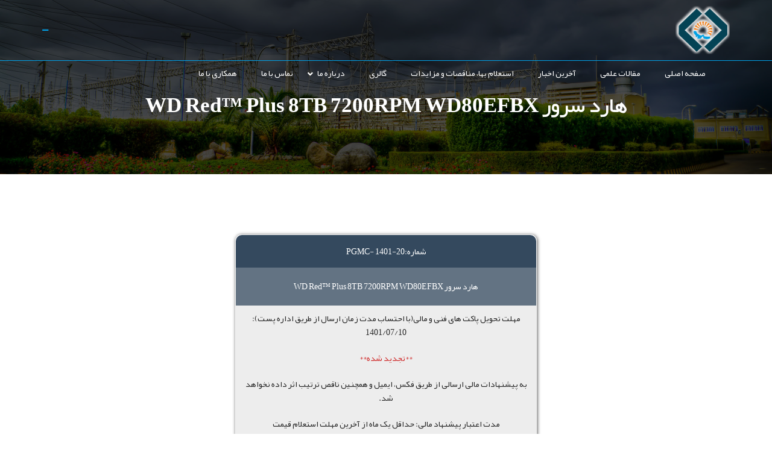

--- FILE ---
content_type: text/html; charset=UTF-8
request_url: http://otpgc.co/Trades/%D9%87%D8%A7%D8%B1%D8%AF-%D8%B3%D8%B1%D9%88%D8%B1-wd-red-plus-8tb-7200rpm-wd80efbx-3/
body_size: 34792
content:
<!doctype html>
<html dir="rtl" lang="fa-IR">
<head>
    <meta charset="UTF-8"/>
    <meta name="viewport" content="width=device-width, initial-scale=1">
    <link rel="profile" href="https://gmpg.org/xfn/11"/>
        <title>هارد سرور WD Red™ Plus 8TB 7200RPM WD80EFBX &#8211; تولید نیروی برق خلیج فارس</title>
<meta name='robots' content='max-image-preview:large' />
<link rel='dns-prefetch' href='//s.w.org' />
<link rel="alternate" type="application/rss+xml" title="تولید نیروی برق خلیج فارس &raquo; خوراک" href="http://otpgc.co/feed/" />
<link rel="alternate" type="application/rss+xml" title="تولید نیروی برق خلیج فارس &raquo; خوراک دیدگاه‌ها" href="http://otpgc.co/comments/feed/" />
		<script type="text/javascript">
			window._wpemojiSettings = {"baseUrl":"https:\/\/s.w.org\/images\/core\/emoji\/13.0.1\/72x72\/","ext":".png","svgUrl":"https:\/\/s.w.org\/images\/core\/emoji\/13.0.1\/svg\/","svgExt":".svg","source":{"concatemoji":"http:\/\/otpgc.co\/wp-includes\/js\/wp-emoji-release.min.js?ver=5.7.14"}};
			!function(e,a,t){var n,r,o,i=a.createElement("canvas"),p=i.getContext&&i.getContext("2d");function s(e,t){var a=String.fromCharCode;p.clearRect(0,0,i.width,i.height),p.fillText(a.apply(this,e),0,0);e=i.toDataURL();return p.clearRect(0,0,i.width,i.height),p.fillText(a.apply(this,t),0,0),e===i.toDataURL()}function c(e){var t=a.createElement("script");t.src=e,t.defer=t.type="text/javascript",a.getElementsByTagName("head")[0].appendChild(t)}for(o=Array("flag","emoji"),t.supports={everything:!0,everythingExceptFlag:!0},r=0;r<o.length;r++)t.supports[o[r]]=function(e){if(!p||!p.fillText)return!1;switch(p.textBaseline="top",p.font="600 32px Arial",e){case"flag":return s([127987,65039,8205,9895,65039],[127987,65039,8203,9895,65039])?!1:!s([55356,56826,55356,56819],[55356,56826,8203,55356,56819])&&!s([55356,57332,56128,56423,56128,56418,56128,56421,56128,56430,56128,56423,56128,56447],[55356,57332,8203,56128,56423,8203,56128,56418,8203,56128,56421,8203,56128,56430,8203,56128,56423,8203,56128,56447]);case"emoji":return!s([55357,56424,8205,55356,57212],[55357,56424,8203,55356,57212])}return!1}(o[r]),t.supports.everything=t.supports.everything&&t.supports[o[r]],"flag"!==o[r]&&(t.supports.everythingExceptFlag=t.supports.everythingExceptFlag&&t.supports[o[r]]);t.supports.everythingExceptFlag=t.supports.everythingExceptFlag&&!t.supports.flag,t.DOMReady=!1,t.readyCallback=function(){t.DOMReady=!0},t.supports.everything||(n=function(){t.readyCallback()},a.addEventListener?(a.addEventListener("DOMContentLoaded",n,!1),e.addEventListener("load",n,!1)):(e.attachEvent("onload",n),a.attachEvent("onreadystatechange",function(){"complete"===a.readyState&&t.readyCallback()})),(n=t.source||{}).concatemoji?c(n.concatemoji):n.wpemoji&&n.twemoji&&(c(n.twemoji),c(n.wpemoji)))}(window,document,window._wpemojiSettings);
		</script>
		<style type="text/css">
img.wp-smiley,
img.emoji {
	display: inline !important;
	border: none !important;
	box-shadow: none !important;
	height: 1em !important;
	width: 1em !important;
	margin: 0 .07em !important;
	vertical-align: -0.1em !important;
	background: none !important;
	padding: 0 !important;
}
</style>
	<link rel='stylesheet' id='wp-block-library-rtl-css'  href='http://otpgc.co/wp-includes/css/dist/block-library/style-rtl.min.css?ver=5.7.14' type='text/css' media='all' />
<link rel='stylesheet' id='wp-block-library-theme-rtl-css'  href='http://otpgc.co/wp-includes/css/dist/block-library/theme-rtl.min.css?ver=5.7.14' type='text/css' media='all' />
<link rel='stylesheet' id='jet-engine-frontend-css'  href='http://otpgc.co/wp-content/plugins/jet-engine/assets/css/frontend.css?ver=2.8.5' type='text/css' media='all' />
<link rel='stylesheet' id='contact-form-7-css'  href='http://otpgc.co/wp-content/plugins/contact-form-7/includes/css/styles.css?ver=5.4.1' type='text/css' media='all' />
<link rel='stylesheet' id='contact-form-7-rtl-css'  href='http://otpgc.co/wp-content/plugins/contact-form-7/includes/css/styles-rtl.css?ver=5.4.1' type='text/css' media='all' />
<link rel='stylesheet' id='lotus-style-css'  href='http://otpgc.co/wp-content/themes/lotus/style.css?ver=5.7.14' type='text/css' media='all' />
<link rel='stylesheet' id='jet-elements-css'  href='http://otpgc.co/wp-content/plugins/jet-elements/assets/css/jet-elements-rtl.css?ver=2.5.6' type='text/css' media='all' />
<link rel='stylesheet' id='jet-elements-skin-css'  href='http://otpgc.co/wp-content/plugins/jet-elements/assets/css/jet-elements-skin-rtl.css?ver=2.5.6' type='text/css' media='all' />
<link rel='stylesheet' id='elementor-icons-css'  href='http://otpgc.co/wp-content/plugins/elementor/assets/lib/eicons/css/elementor-icons.min.css?ver=5.11.0' type='text/css' media='all' />
<link rel='stylesheet' id='elementor-animations-css'  href='http://otpgc.co/wp-content/plugins/elementor/assets/lib/animations/animations.min.css?ver=3.2.5' type='text/css' media='all' />
<link rel='stylesheet' id='elementor-frontend-legacy-css'  href='http://otpgc.co/wp-content/plugins/elementor/assets/css/frontend-legacy-rtl.min.css?ver=3.2.5' type='text/css' media='all' />
<link rel='stylesheet' id='elementor-frontend-css'  href='http://otpgc.co/wp-content/plugins/elementor/assets/css/frontend-rtl.min.css?ver=3.2.5' type='text/css' media='all' />
<style id='elementor-frontend-inline-css' type='text/css'>
@font-face{font-family:eicons;src:url(http://otpgc.co/wp-content/plugins/elementor/assets/lib/eicons/fonts/eicons.eot?5.10.0);src:url(http://otpgc.co/wp-content/plugins/elementor/assets/lib/eicons/fonts/eicons.eot?5.10.0#iefix) format("embedded-opentype"),url(http://otpgc.co/wp-content/plugins/elementor/assets/lib/eicons/fonts/eicons.woff2?5.10.0) format("woff2"),url(http://otpgc.co/wp-content/plugins/elementor/assets/lib/eicons/fonts/eicons.woff?5.10.0) format("woff"),url(http://otpgc.co/wp-content/plugins/elementor/assets/lib/eicons/fonts/eicons.ttf?5.10.0) format("truetype"),url(http://otpgc.co/wp-content/plugins/elementor/assets/lib/eicons/fonts/eicons.svg?5.10.0#eicon) format("svg");font-weight:400;font-style:normal}
</style>
<link rel='stylesheet' id='elementor-post-4058-css'  href='http://otpgc.co/wp-content/uploads/elementor/css/post-4058.css?ver=1767013482' type='text/css' media='all' />
<link rel='stylesheet' id='elementor-pro-css'  href='http://otpgc.co/wp-content/plugins/elementor-pro/assets/css/frontend-rtl.min.css?ver=3.3.1' type='text/css' media='all' />
<link rel='stylesheet' id='jet-tabs-frontend-css'  href='http://otpgc.co/wp-content/plugins/jet-tabs/assets/css/jet-tabs-frontend.css?ver=2.1.12' type='text/css' media='all' />
<link rel='stylesheet' id='font-awesome-5-all-css'  href='http://otpgc.co/wp-content/plugins/elementor/assets/lib/font-awesome/css/all.min.css?ver=3.2.5' type='text/css' media='all' />
<link rel='stylesheet' id='font-awesome-4-shim-css'  href='http://otpgc.co/wp-content/plugins/elementor/assets/lib/font-awesome/css/v4-shims.min.css?ver=3.2.5' type='text/css' media='all' />
<link rel='stylesheet' id='elementor-post-2360-css'  href='http://otpgc.co/wp-content/uploads/elementor/css/post-2360.css?ver=1728231873' type='text/css' media='all' />
<link rel='stylesheet' id='google-fonts-1-css'  href='https://fonts.googleapis.com/css?family=Roboto%3A100%2C100italic%2C200%2C200italic%2C300%2C300italic%2C400%2C400italic%2C500%2C500italic%2C600%2C600italic%2C700%2C700italic%2C800%2C800italic%2C900%2C900italic%7CRoboto+Slab%3A100%2C100italic%2C200%2C200italic%2C300%2C300italic%2C400%2C400italic%2C500%2C500italic%2C600%2C600italic%2C700%2C700italic%2C800%2C800italic%2C900%2C900italic&#038;display=auto&#038;ver=5.7.14' type='text/css' media='all' />
<script type='text/javascript' src='http://otpgc.co/wp-includes/js/jquery/jquery.min.js?ver=3.5.1' id='jquery-core-js'></script>
<script type='text/javascript' src='http://otpgc.co/wp-includes/js/jquery/jquery-migrate.min.js?ver=3.3.2' id='jquery-migrate-js'></script>
<script type='text/javascript' src='http://otpgc.co/wp-content/plugins/elementor/assets/lib/font-awesome/js/v4-shims.min.js?ver=3.2.5' id='font-awesome-4-shim-js'></script>
<link rel="https://api.w.org/" href="http://otpgc.co/wp-json/" /><link rel="alternate" type="application/json" href="http://otpgc.co/wp-json/wp/v2/trades/3404" /><link rel="EditURI" type="application/rsd+xml" title="RSD" href="http://otpgc.co/xmlrpc.php?rsd" />
<link rel="wlwmanifest" type="application/wlwmanifest+xml" href="http://otpgc.co/wp-includes/wlwmanifest.xml" /> 
<link rel="stylesheet" href="http://otpgc.co/wp-content/themes/lotus/rtl.css" type="text/css" media="screen" /><meta name="generator" content="WordPress 5.7.14" />
<link rel="canonical" href="http://otpgc.co/Trades/%d9%87%d8%a7%d8%b1%d8%af-%d8%b3%d8%b1%d9%88%d8%b1-wd-red-plus-8tb-7200rpm-wd80efbx-3/" />
<link rel='shortlink' href='http://otpgc.co/?p=3404' />
<link rel="alternate" type="application/json+oembed" href="http://otpgc.co/wp-json/oembed/1.0/embed?url=http%3A%2F%2Fotpgc.co%2FTrades%2F%25d9%2587%25d8%25a7%25d8%25b1%25d8%25af-%25d8%25b3%25d8%25b1%25d9%2588%25d8%25b1-wd-red-plus-8tb-7200rpm-wd80efbx-3%2F" />
<link rel="alternate" type="text/xml+oembed" href="http://otpgc.co/wp-json/oembed/1.0/embed?url=http%3A%2F%2Fotpgc.co%2FTrades%2F%25d9%2587%25d8%25a7%25d8%25b1%25d8%25af-%25d8%25b3%25d8%25b1%25d9%2588%25d8%25b1-wd-red-plus-8tb-7200rpm-wd80efbx-3%2F&#038;format=xml" />
<style></style><style>:root {--pink:#00a0e6;}h1,h2,h3,h4,h5,h6{font-family:Yekan;}body, button, input, select, textarea {font-family: Yekan;}.logo img {width:100%;}.fixed-nav .logo img {width:auto;}.header-top .logo a.text-logo{font-size:6px !important;}.header-top .logo a.text-logo{color:#fff !important;}#header-top .social a i, #header-top .social a svg{color:#ffffff !important;fill:#ffffff}#header-top .social a i:hover, #header-top .social a svg:hover {color:#00a0e3 !important;fill:#00a0e3 }.tell-about .follow-test{color:#ffffff !important}.tell-about .call-text{color:#ffffff !important}.menu-main li a{color:#fff !important}.menu-main .sub-menu{background-color:#000000b3 !important}.menu-main .sub-menu li a{color:#fff !important}.menu-main .sub-menu li:hover a{color:#ffffff !important;background-color:#00a0e3;display: block;}.menu-main .sub-menu{border-radius:12px !important}.menu-main .sub-menu li:first-child > a {border-top-left-radius: 12px;border-top-right-radius: 12px}.menu-main .sub-menu li:last-child > a {border-bottom-left-radius: 12px;border-bottom-right-radius: 12px}.menu-main .mega-menu > .sub-menu > li:first-child {border-top-left-radius: 12px;border-bottom-left-radius: 12px}.menu-main .mega-menu > .sub-menu > li:last-child {border-top-right-radius: 12px;border-bottom-right-radius: 12px}.menu-main ul.sub-menu{padding:0px !important}.entry-header {background: url(http://otpgc.co/wp-content/uploads/2020/05/Niroogah-Wall.jpg) no-repeat center center/cover;}.project .item{height:340px !important}.item .hover-item span{color:#fff !important}.item .hover-item p{color:#fff}.hover-item ul li a:hover i {color:#00a0e3}.hover-item ul a {background-color:}.hover-item ul li a:hover{background-color:#fff !important}.project .item .hover-item ul li a{border:1px solid #fff !important}.project .item .hover-item ul li a:hover{border:1px solid #fff !important}#content-single article p{line-height:22px !important}aside section{margin-bottom:22px !important}aside section{border-radius:0px !important}aside section{box-shadow:0 0 3px #F5F3F3 !important}aside .heading-box h4{color:#00a0e3 !important}#footer-main{background:url(http://otpgc.co/wp-content/uploads/2020/05/footer.jpg) center center/cover !important;}#footer-main{padding-top:50px !important;}#footer-main{padding-bottom:1px !important;}#top {background-color: #00a0e3;border-radius: 5px;color: #fff;}#top:hover {background-color: #00a0e3}#top {right: auto;left: 25px;}</style><link rel="icon" href="http://otpgc.co/wp-content/uploads/2020/05/cropped-logo-otpgc-512-2-2-32x32.png" sizes="32x32" />
<link rel="icon" href="http://otpgc.co/wp-content/uploads/2020/05/cropped-logo-otpgc-512-2-2-192x192.png" sizes="192x192" />
<link rel="apple-touch-icon" href="http://otpgc.co/wp-content/uploads/2020/05/cropped-logo-otpgc-512-2-2-180x180.png" />
<meta name="msapplication-TileImage" content="http://otpgc.co/wp-content/uploads/2020/05/cropped-logo-otpgc-512-2-2-270x270.png" />
            <style type="text/css">/* Title */
.entry-header .flex .title{
	padding-top:62px;
	
}

/* 980px and above screen sizes */
@media (min-width:980px){

	/* Title */
	.entry-header .flex .title{
		font-size:35px;
	}
	
}</style>
    </head>
<body class="rtl trades-template-default single single-trades postid-3404 wp-embed-responsive elementor-default elementor-template-full-width elementor-kit-4058 elementor-page-2360">
<header class="header-main">
    <div id="header-top">
        <div class="header-top container flex justify-content-between align-items-center">
            <div class="logo">
                <a href="http://otpgc.co"><img class="img-logo" src="http://otpgc.co/wp-content/uploads/2020/07/logo-otpgc2.png" alt="تولید نیروی برق خلیج فارس"></a>            </div>
                        <div class="flex justify-content-between align-items-center">
                                <i class="fas fa-minus"></i>
                            </div>
        </div>
    </div>

    <div class="header-menu">
        <div class="flex justify-content-between container align-items-center">
            <div class="logo menu-two">
                <a href="http://otpgc.co"><img class="img-logo" src="http://otpgc.co/wp-content/uploads/2020/07/logo-otpgc2.png" alt="تولید نیروی برق خلیج فارس"></a>            </div>
            <nav class="menu-main-bars flex ">
                <span id="bars"><i class="fa fa-bars" aria-hidden="true"></i></span>
                <ul id="menu-%d9%85%d9%86%d9%88%db%8c-%d8%a7%d8%b5%d9%84%db%8c" class="menu-main flex align-content-end"><li id="menu-item-66" class="menu-item menu-item-type-post_type menu-item-object-page menu-item-home menu-item-66"><a href="http://otpgc.co/">صفحه اصلی</a></li>
<li id="menu-item-954" class="menu-item menu-item-type-post_type menu-item-object-page menu-item-954"><a href="http://otpgc.co/blog/">مقالات علمی</a></li>
<li id="menu-item-955" class="menu-item menu-item-type-post_type menu-item-object-page menu-item-955"><a href="http://otpgc.co/news/">آخرین اخبار</a></li>
<li id="menu-item-1336" class="menu-item menu-item-type-post_type menu-item-object-page menu-item-1336"><a href="http://otpgc.co/auctions-tenders/">استعلام بها، مناقصات و مزایدات</a></li>
<li id="menu-item-964" class="menu-item menu-item-type-post_type menu-item-object-page menu-item-964"><a href="http://otpgc.co/gallery/">گالری</a></li>
<li id="menu-item-1394" class="menu-item menu-item-type-custom menu-item-object-custom menu-item-has-children menu-item-1394"><a href="#">درباره ما</a>
<ul class="sub-menu">
	<li id="menu-item-1393" class="menu-item menu-item-type-post_type menu-item-object-page menu-item-1393"><a href="http://otpgc.co/%d9%85%d8%b9%d8%b1%d9%81%db%8c-%d8%b4%d8%b1%da%a9%d8%aa/">معرفی شرکت</a></li>
	<li id="menu-item-1392" class="menu-item menu-item-type-post_type menu-item-object-page menu-item-1392"><a href="http://otpgc.co/%d9%86%db%8c%d8%b1%d9%88%da%af%d8%a7%d9%87-%da%af%d8%a7%d8%b2%db%8c-%d8%ae%d9%84%db%8c%d8%ac-%d9%81%d8%a7%d8%b1%d8%b3/">نیروگاه گازی خلیج فارس</a></li>
	<li id="menu-item-1391" class="menu-item menu-item-type-post_type menu-item-object-page menu-item-1391"><a href="http://otpgc.co/%d8%a7%d8%b9%d8%b6%d8%a7-%d9%87%db%8c%d8%a6%d8%aa-%d9%85%d8%af%db%8c%d8%b1%d9%87/">اعضا هیئت مدیره</a></li>
</ul>
</li>
<li id="menu-item-956" class="menu-item menu-item-type-post_type menu-item-object-page menu-item-956"><a href="http://otpgc.co/contact-us/">تماس با ما</a></li>
<li id="menu-item-1337" class="menu-item menu-item-type-post_type menu-item-object-page menu-item-1337"><a href="http://otpgc.co/work-with-us/">همکاری با ما</a></li>
</ul>            </nav>
                    </div>
    </div>
</header>
<div class="entry-header">
    <div class="shadow flex align-items-center justify-content-center">
    <h1 class="title">هارد سرور WD Red™ Plus 8TB 7200RPM WD80EFBX<h1/>    </div>
</div>
		<div data-elementor-type="single-post" data-elementor-id="2360" class="elementor elementor-2360 elementor-location-single post-3404 trades type-trades status-publish hentry category-of-transactions-inquiry-archive" data-elementor-settings="[]">
		<div class="elementor-section-wrap">
					<section class="elementor-section elementor-top-section elementor-element elementor-element-e8ebf1e elementor-section-boxed elementor-section-height-default elementor-section-height-default" data-id="e8ebf1e" data-element_type="section">
						<div class="elementor-container elementor-column-gap-default">
							<div class="elementor-row">
					<div class="elementor-column elementor-col-100 elementor-top-column elementor-element elementor-element-5de40aa" data-id="5de40aa" data-element_type="column">
			<div class="elementor-column-wrap elementor-element-populated">
							<div class="elementor-widget-wrap">
						<div class="elementor-element elementor-element-6d3be9b elementor-widget elementor-widget-heading" data-id="6d3be9b" data-element_type="widget" data-widget_type="heading.default">
				<div class="elementor-widget-container">
			<p class="elementor-heading-title elementor-size-default">شماره:PGMC- 1401-20</p>		</div>
				</div>
				<div class="elementor-element elementor-element-55176cc elementor-widget elementor-widget-heading" data-id="55176cc" data-element_type="widget" data-widget_type="heading.default">
				<div class="elementor-widget-container">
			<p class="elementor-heading-title elementor-size-default">هارد سرور WD Red™ Plus 8TB 7200RPM WD80EFBX</p>		</div>
				</div>
				<div class="elementor-element elementor-element-95b357b elementor-widget elementor-widget-heading" data-id="95b357b" data-element_type="widget" data-widget_type="heading.default">
				<div class="elementor-widget-container">
			<p class="elementor-heading-title elementor-size-default">مهلت تحویل پاکت های فنی و مالی(با احتساب مدت زمان ارسال از طریق اداره پست): 1401/07/10</p>		</div>
				</div>
				<div class="elementor-element elementor-element-1f7bc5f elementor-widget elementor-widget-heading" data-id="1f7bc5f" data-element_type="widget" data-widget_type="heading.default">
				<div class="elementor-widget-container">
			<p class="elementor-heading-title elementor-size-default">**تجدید شده**</p>		</div>
				</div>
				<div class="elementor-element elementor-element-4c6d458 elementor-widget elementor-widget-heading" data-id="4c6d458" data-element_type="widget" data-widget_type="heading.default">
				<div class="elementor-widget-container">
			<p class="elementor-heading-title elementor-size-default">به پیشنهادات مالی ارسالی از طریق فکس، ایمیل و همچنین ناقص ترتیب اثر داده نخواهد شد.</p>		</div>
				</div>
				<div class="elementor-element elementor-element-0e3e1bc elementor-widget elementor-widget-heading" data-id="0e3e1bc" data-element_type="widget" data-widget_type="heading.default">
				<div class="elementor-widget-container">
			<p class="elementor-heading-title elementor-size-default">مدت اعتبار پیشنهاد مالی: حداقل یک ماه از آخرین مهلت استعلام قیمت</p>		</div>
				</div>
				<div class="elementor-element elementor-element-ec3d368 elementor-widget elementor-widget-heading" data-id="ec3d368" data-element_type="widget" data-widget_type="heading.default">
				<div class="elementor-widget-container">
			<p class="elementor-heading-title elementor-size-default">تاریخ احتمالی بازگشایی پاکات: 1401/07/11</p>		</div>
				</div>
				<div class="elementor-element elementor-element-1e24c75 elementor-widget elementor-widget-heading" data-id="1e24c75" data-element_type="widget" data-widget_type="heading.default">
				<div class="elementor-widget-container">
			<p class="elementor-heading-title elementor-size-default">محل تحویل اسناد: دفتر حراست شرکت تولید نیروی برق خلیج فارس - آدرس در ردیف 4 آگهی استعلام درج شده است.</p>		</div>
				</div>
				<div class="elementor-element elementor-element-dd19d32 elementor-align-center elementor-widget elementor-widget-jet-download-button" data-id="dd19d32" data-element_type="widget" data-widget_type="jet-download-button.default">
				<div class="elementor-widget-container">
			<div class="elementor-jet-download-button jet-elements"><a class="elementor-button elementor-size-md jet-download jet-download-icon-position-left" href="http://otpgc.co/?jet_download=3406" ><span class="jet-download__text"><span class="jet-download__label">دریافت آگهی</span><small class="jet-download__sub-label"></small></span></a>
</div>		</div>
				</div>
				<div class="elementor-element elementor-element-e3a7804 elementor-align-center elementor-widget elementor-widget-jet-download-button" data-id="e3a7804" data-element_type="widget" data-widget_type="jet-download-button.default">
				<div class="elementor-widget-container">
			<div class="elementor-jet-download-button jet-elements"><a class="elementor-button elementor-size-md jet-download jet-download-icon-position-left" href="http://otpgc.co/?jet_download=3405" ><span class="jet-download__text"><span class="jet-download__label">دریافت اسناد</span><small class="jet-download__sub-label"></small></span></a>
</div>		</div>
				</div>
						</div>
					</div>
		</div>
								</div>
					</div>
		</section>
				</div>
		</div>
		
<footer id="footer-main">
    <div class="footer-main container grid footer-column3">
        <article id="text-8" class="item about-footer widget_text"><div class="heading-box"><h4 class="title">لینک های مفید</h4></div>			<div class="textwidget"><p><a href="https://www.mcls.gov.ir/">وزارت تعاون، کار و رفاه اجتماعی</a></p>
<p><a href="https://www.tamin.ir/">سازمان تامین اجتماعی</a></p>
<p><a href="https://www.ssic.ir/">شرکت سرمایه گذاری تامین اجتماعی</a></p>
<p><a href="https://tedco.co" target="_blank" rel="noopener">هلدینگ مدیریت توسعه انرژی تامین (تدکو)</a></p>
<p><a href="https://www.igmc.ir/">شرکت مدیریت شبکه برق ایران</a></p>
<p><a href="https://www.tpph.ir/SitePages/MainPage.aspx">شرکت مادر تخصصی تولید نیروی برق حرارتی</a></p>
<p><a href="https://www.pgcsyndicate.ir/" target="_blank" rel="noopener">سندیکای شرکت های تولیدکننده برق</a></p>
<p>&nbsp;</p>
<p>&nbsp;</p>
</div>
		</article><article id="text-5" class="item about-footer widget_text"><div class="heading-box"><h4 class="title">پرتال های سازمانی</h4></div>			<div class="textwidget"><p><a href="http://81.91.157.243:830/UserLogin.aspx">چارگون</a></p>
<p><a href="http://81.91.157.243:810/eosLogin.aspx">وب کارت</a></p>
<p><a href="http://81.91.157.243:820/User/LogOn">سند پرداز</a></p>
<p><a href="https://sina.ssic.ir/#/auth/sign-in">سامانه های ارتباطی شستا</a></p>
</div>
		</article><article id="contact_widget-2" class="item about-footer widget_contact_widget"><div class="heading-box"><h4 class="title">ارتباط با ما</h4></div>
        <article class="item contact">
        	<ul>
        		<li class="flex">
                    <i class="fas fa-map-marker-alt"></i>
                    <span> سعادت آباد – بالاتر از میدان کاج – کوچه نهم – پلاک ۱۸ – طبقه دوم </span>
                </li>
        		<li class="flex">
                    <i class="far fa-envelope"></i>
                    <span> info@otpgc.co </span>
                </li>
        		<li class="flex">
                    <i class="fas fa-phone"></i>
                    <span>۰۲۱۲۲۱۴۶۳۹۴-۰۲۱۲۲۱۴۷۳۶۷</span>
                </li>
        		<li class="flex">
                    <i class="fas fa-mobile-alt"></i>
                    <span>
                                			    <br>
                        
                    </span>
        		</li>
        	</ul>
        </article>
		</article>    </div>
    <div class="footer-bottom  container text-center">
        <span>
                        <p>تمامی حقوق این وب سایت متعلق به شرکت تولید نیروی برق خلیج فارس می‌باشد.</p>        </span>
            </div>
</footer>

<script type='text/javascript' src='http://otpgc.co/wp-includes/js/dist/vendor/wp-polyfill.min.js?ver=7.4.4' id='wp-polyfill-js'></script>
<script type='text/javascript' id='wp-polyfill-js-after'>
( 'fetch' in window ) || document.write( '<script src="http://otpgc.co/wp-includes/js/dist/vendor/wp-polyfill-fetch.min.js?ver=3.0.0"></scr' + 'ipt>' );( document.contains ) || document.write( '<script src="http://otpgc.co/wp-includes/js/dist/vendor/wp-polyfill-node-contains.min.js?ver=3.42.0"></scr' + 'ipt>' );( window.DOMRect ) || document.write( '<script src="http://otpgc.co/wp-includes/js/dist/vendor/wp-polyfill-dom-rect.min.js?ver=3.42.0"></scr' + 'ipt>' );( window.URL && window.URL.prototype && window.URLSearchParams ) || document.write( '<script src="http://otpgc.co/wp-includes/js/dist/vendor/wp-polyfill-url.min.js?ver=3.6.4"></scr' + 'ipt>' );( window.FormData && window.FormData.prototype.keys ) || document.write( '<script src="http://otpgc.co/wp-includes/js/dist/vendor/wp-polyfill-formdata.min.js?ver=3.0.12"></scr' + 'ipt>' );( Element.prototype.matches && Element.prototype.closest ) || document.write( '<script src="http://otpgc.co/wp-includes/js/dist/vendor/wp-polyfill-element-closest.min.js?ver=2.0.2"></scr' + 'ipt>' );( 'objectFit' in document.documentElement.style ) || document.write( '<script src="http://otpgc.co/wp-includes/js/dist/vendor/wp-polyfill-object-fit.min.js?ver=2.3.4"></scr' + 'ipt>' );
</script>
<script type='text/javascript' id='contact-form-7-js-extra'>
/* <![CDATA[ */
var wpcf7 = {"api":{"root":"http:\/\/otpgc.co\/wp-json\/","namespace":"contact-form-7\/v1"}};
/* ]]> */
</script>
<script type='text/javascript' src='http://otpgc.co/wp-content/plugins/contact-form-7/includes/js/index.js?ver=5.4.1' id='contact-form-7-js'></script>
<script type='text/javascript' src='http://otpgc.co/wp-content/themes/lotus/js/slick.min.js?ver=1.0.0' id='lotus-slick-js'></script>
<script type='text/javascript' src='http://otpgc.co/wp-content/themes/lotus/js/inc.js?ver=1.0.0' id='lotus-inc-js'></script>
<script type='text/javascript' src='http://otpgc.co/wp-content/themes/lotus/js/jquery.fancybox.min.js?ver=1.0.0' id='lotus-fancybox-js'></script>
<script type='text/javascript' src='http://otpgc.co/wp-includes/js/wp-embed.min.js?ver=5.7.14' id='wp-embed-js'></script>
<script type='text/javascript' src='http://otpgc.co/wp-content/plugins/elementor-pro/assets/js/webpack-pro.runtime.min.js?ver=3.3.1' id='elementor-pro-webpack-runtime-js'></script>
<script type='text/javascript' src='http://otpgc.co/wp-content/plugins/elementor/assets/js/webpack.runtime.min.js?ver=3.2.5' id='elementor-webpack-runtime-js'></script>
<script type='text/javascript' src='http://otpgc.co/wp-content/plugins/elementor/assets/js/frontend-modules.min.js?ver=3.2.5' id='elementor-frontend-modules-js'></script>
<script type='text/javascript' src='http://otpgc.co/wp-content/plugins/elementor-pro/assets/lib/sticky/jquery.sticky.min.js?ver=3.3.1' id='elementor-sticky-js'></script>
<script type='text/javascript' id='elementor-pro-frontend-js-before'>
var ElementorProFrontendConfig = {"ajaxurl":"http:\/\/otpgc.co\/wp-admin\/admin-ajax.php","nonce":"87d44bcc5b","urls":{"assets":"http:\/\/otpgc.co\/wp-content\/plugins\/elementor-pro\/assets\/"},"i18n":{"toc_no_headings_found":"No headings were found on this page."},"shareButtonsNetworks":{"facebook":{"title":"Facebook","has_counter":true},"twitter":{"title":"Twitter"},"google":{"title":"Google+","has_counter":true},"linkedin":{"title":"LinkedIn","has_counter":true},"pinterest":{"title":"Pinterest","has_counter":true},"reddit":{"title":"Reddit","has_counter":true},"vk":{"title":"VK","has_counter":true},"odnoklassniki":{"title":"OK","has_counter":true},"tumblr":{"title":"Tumblr"},"digg":{"title":"Digg"},"skype":{"title":"Skype"},"stumbleupon":{"title":"StumbleUpon","has_counter":true},"mix":{"title":"Mix"},"telegram":{"title":"Telegram"},"pocket":{"title":"Pocket","has_counter":true},"xing":{"title":"XING","has_counter":true},"whatsapp":{"title":"WhatsApp"},"email":{"title":"Email"},"print":{"title":"Print"}},"facebook_sdk":{"lang":"fa_IR","app_id":""},"lottie":{"defaultAnimationUrl":"http:\/\/otpgc.co\/wp-content\/plugins\/elementor-pro\/modules\/lottie\/assets\/animations\/default.json"}};
</script>
<script type='text/javascript' src='http://otpgc.co/wp-content/plugins/elementor-pro/assets/js/frontend.min.js?ver=3.3.1' id='elementor-pro-frontend-js'></script>
<script type='text/javascript' src='http://otpgc.co/wp-content/plugins/elementor/assets/lib/waypoints/waypoints.min.js?ver=4.0.2' id='elementor-waypoints-js'></script>
<script type='text/javascript' src='http://otpgc.co/wp-includes/js/jquery/ui/core.min.js?ver=1.12.1' id='jquery-ui-core-js'></script>
<script type='text/javascript' src='http://otpgc.co/wp-content/plugins/elementor/assets/lib/swiper/swiper.min.js?ver=5.3.6' id='swiper-js'></script>
<script type='text/javascript' src='http://otpgc.co/wp-content/plugins/elementor/assets/lib/share-link/share-link.min.js?ver=3.2.5' id='share-link-js'></script>
<script type='text/javascript' src='http://otpgc.co/wp-content/plugins/elementor/assets/lib/dialog/dialog.min.js?ver=4.8.1' id='elementor-dialog-js'></script>
<script type='text/javascript' id='elementor-frontend-js-before'>
var elementorFrontendConfig = {"environmentMode":{"edit":false,"wpPreview":false,"isScriptDebug":false},"i18n":{"shareOnFacebook":"\u0627\u0634\u062a\u0631\u0627\u06a9 \u06af\u0630\u0627\u0631\u06cc \u062f\u0631 Facebook","shareOnTwitter":"\u0627\u0634\u062a\u0631\u0627\u06a9 \u06af\u0630\u0627\u0631\u06cc \u062f\u0631 Twitter","pinIt":"\u067e\u06cc\u0646 \u06a9\u0646\u06cc\u062f","download":"\u062f\u0627\u0646\u0644\u0648\u062f","downloadImage":"\u062f\u0627\u0646\u0644\u0648\u062f \u062a\u0635\u0648\u06cc\u0631","fullscreen":"\u062a\u0645\u0627\u0645\u200c\u0635\u0641\u062d\u0647","zoom":"\u0628\u0632\u0631\u06af\u0646\u0645\u0627\u06cc\u06cc","share":"\u0627\u0634\u062a\u0631\u0627\u06a9 \u06af\u0630\u0627\u0631\u06cc","playVideo":"\u067e\u062e\u0634 \u0648\u06cc\u062f\u06cc\u0648","previous":"\u0642\u0628\u0644\u06cc","next":"\u0628\u0639\u062f\u06cc","close":"\u0628\u0633\u062a\u0646"},"is_rtl":true,"breakpoints":{"xs":0,"sm":480,"md":768,"lg":1025,"xl":1440,"xxl":1600},"responsive":{"breakpoints":{"mobile":{"label":"\u0645\u0648\u0628\u0627\u06cc\u0644","value":767,"direction":"max","is_enabled":true},"mobile_extra":{"label":"Mobile Extra","value":880,"direction":"max","is_enabled":false},"tablet":{"label":"\u062a\u0628\u0644\u062a","value":1024,"direction":"max","is_enabled":true},"tablet_extra":{"label":"Tablet Extra","value":1365,"direction":"max","is_enabled":false},"laptop":{"label":"\u0644\u067e \u062a\u0627\u067e","value":1620,"direction":"max","is_enabled":false},"widescreen":{"label":"\u0635\u0641\u062d\u0647 \u0639\u0631\u06cc\u0636 (Widescreen)","value":2400,"direction":"min","is_enabled":false}}},"version":"3.2.5","is_static":false,"experimentalFeatures":{"form-submissions":true,"video-playlist":true},"urls":{"assets":"http:\/\/otpgc.co\/wp-content\/plugins\/elementor\/assets\/"},"settings":{"page":[],"editorPreferences":[]},"kit":{"active_breakpoints":["viewport_mobile","viewport_tablet"],"global_image_lightbox":"yes","lightbox_enable_counter":"yes","lightbox_enable_fullscreen":"yes","lightbox_enable_zoom":"yes","lightbox_enable_share":"yes","lightbox_title_src":"title","lightbox_description_src":"description"},"post":{"id":3404,"title":"%D9%87%D8%A7%D8%B1%D8%AF%20%D8%B3%D8%B1%D9%88%D8%B1%20WD%20Red%E2%84%A2%20Plus%208TB%207200RPM%20WD80EFBX%20%E2%80%93%20%D8%AA%D9%88%D9%84%DB%8C%D8%AF%20%D9%86%DB%8C%D8%B1%D9%88%DB%8C%20%D8%A8%D8%B1%D9%82%20%D8%AE%D9%84%DB%8C%D8%AC%20%D9%81%D8%A7%D8%B1%D8%B3","excerpt":"","featuredImage":false}};
</script>
<script type='text/javascript' src='http://otpgc.co/wp-content/plugins/elementor/assets/js/frontend.min.js?ver=3.2.5' id='elementor-frontend-js'></script>
<script type='text/javascript' src='http://otpgc.co/wp-content/plugins/elementor-pro/assets/js/preloaded-elements-handlers.min.js?ver=3.3.1' id='pro-preloaded-elements-handlers-js'></script>
<script type='text/javascript' id='jet-elements-js-extra'>
/* <![CDATA[ */
var jetElements = {"ajaxUrl":"http:\/\/otpgc.co\/wp-admin\/admin-ajax.php","isMobile":"false","templateApiUrl":"http:\/\/otpgc.co\/wp-json\/jet-elements-api\/v1\/elementor-template","devMode":"false","messages":{"invalidMail":"Please specify a valid e-mail"}};
/* ]]> */
</script>
<script type='text/javascript' src='http://otpgc.co/wp-content/plugins/jet-elements/assets/js/jet-elements.min.js?ver=2.5.6' id='jet-elements-js'></script>
<script type='text/javascript' id='jet-tabs-frontend-js-extra'>
/* <![CDATA[ */
var JetTabsSettings = {"ajaxurl":"http:\/\/otpgc.co\/wp-admin\/admin-ajax.php","isMobile":"false","templateApiUrl":"http:\/\/otpgc.co\/wp-json\/jet-tabs-api\/v1\/elementor-template","devMode":"false"};
/* ]]> */
</script>
<script type='text/javascript' src='http://otpgc.co/wp-content/plugins/jet-tabs/assets/js/jet-tabs-frontend.min.js?ver=2.1.12' id='jet-tabs-frontend-js'></script>
<script type='text/javascript' src='http://otpgc.co/wp-content/plugins/elementor/assets/js/preloaded-modules.min.js?ver=3.2.5' id='preloaded-modules-js'></script>
<script type='text/javascript' id='jet-engine-frontend-js-extra'>
/* <![CDATA[ */
var JetEngineSettings = {"ajaxurl":"http:\/\/otpgc.co\/wp-admin\/admin-ajax.php","mapPopupTimeout":"400"};
/* ]]> */
</script>
<script type='text/javascript' src='http://otpgc.co/wp-content/plugins/jet-engine/assets/js/frontend.js?ver=2.8.5' id='jet-engine-frontend-js'></script>
</body>
</html>

--- FILE ---
content_type: text/css
request_url: http://otpgc.co/wp-content/themes/lotus/style.css?ver=5.7.14
body_size: 242646
content:
@charset "UTF-8";
/*
Theme Name: lotus
Theme URI: http://demo.themento.net/lotus/
Author: The Themento Team
Author URI: https://www.themento.net/
Description: ThemeName Wordpress theme Design by themento team.
Version: 1.0.3
Text Domain: lotus
Tags: custom-background, custom-logo, custom-menu, featured-images, threaded-comments, translation-ready
*/
/*--------------------------------------------------------------
>>> Css Default
----------------------------------------------------------------*/
/** === Reset === */
body.logged-in:not(.elementor-editor-active):not(.customize-partial-edit-shortcuts-shown) .header-main .fixed-nav {top: 30px;}
*,::before,::after{padding:0;margin:0;border:0;outline:0;-webkit-box-sizing:border-box;-moz-box-sizing:border-box;box-sizing:border-box}@font-face{font-family:Shahab;src:url(fonts/shahab/Shahab-Regular.woff2) format("woff2"),url(fonts/shahab/Shahab-Regular.woff) format("woff"),url(fonts/shahab/Shahab-Regular.ttf) format("truetype"),url(fonts/shahab/Shahab-Regular.otf) format("opentype");font-weight:400;font-style:normal}@font-face{font-family:Behdad;src:url(fonts/behdad/Behdad-Regular.woff2) format("woff2"),url(fonts/behdad/Behdad-Regular.woff) format("woff"),url(fonts/behdad/Behdad-Regular.ttf) format("truetype"),url(fonts/behdad/Behdad-Regular.otf) format("opentype");font-weight:400;font-style:normal}@font-face{font-family:Nika;src:url(fonts/nika/Nika-Regular.woff2) format("woff2"),url(fonts/nika/Nika-Regular.woff) format("woff"),url(fonts/nika/Nika-Regular.ttf) format("truetype"),url(fonts/nika/Nika-Regular.otf) format("opentype");font-weight:400;font-style:normal}@font-face{font-family:Farbod;src:url(fonts/farbod/Farbod-Regular.woff2) format("woff2"),url(fonts/farbod/Farbod-Regular.woff) format("woff"),url(fonts/farbod/Farbod-Regular.ttf) format("truetype"),url(fonts/farbod/Farbod-Regular.otf) format("opentype");font-weight:400;font-style:normal}@font-face{font-family:Noon;src:url(fonts/noon/Noon-Regular.woff2) format("woff2"),url(fonts/noon/Noon-Regular.woff) format("woff"),url(fonts/noon/Noon-Regular.ttf) format("truetype");font-weight:400;font-style:normal}@font-face{font-family:Ganjnameh;src:url(fonts/ganjnameh/GanjNamehSans-Regular.woff2) format("woff2"),url(fonts/ganjnameh/GanjNamehSans-Regular.woff) format("woff"),url(fonts/ganjnameh/GanjNamehSans-Regular.ttf) format("truetype"),url(fonts/ganjnameh/GanjNamehSans-Regular.otf) format("opentype");font-weight:400;font-style:normal}@font-face{font-family:Yekan;src:url(fonts/yekan/Yekan-Regular.woff2) format("woff2"),url(fonts/yekan/Yekan-Regular.woff) format("woff"),url(fonts/yekan/Yekan-Regular.ttf) format("truetype"),url(fonts/yekan/Yekan-Regular.otf) format("opentype");font-weight:400;font-style:normal}@font-face{font-family:Yekan;src:url(fonts/yekan/Yekan-Bold.woff2) format("woff2"),url(fonts/yekan/Yekan-Bold.woff) format("woff"),url(fonts/yekan/Yekan-Bold.ttf) format("truetype"),url(fonts/yekan/Yekan-Bold.otf) format("opentype");font-weight:700;font-style:normal}@font-face{font-family:Nazanin;src:url(fonts/nazanin/Nazanin-Regular.woff2) format("woff2"),url(fonts/nazanin/Nazanin-Regular.woff) format("woff"),url(fonts/nazanin/Nazanin-Regular.ttf) format("truetype"),url(fonts/nazanin/Nazanin-Regular.otf) format("opentype");font-weight:400;font-style:normal}@font-face{font-family:Nazanin;src:url(fonts/nazanin/Nazanin-Bold.woff2) format("woff2"),url(fonts/nazanin/Nazanin-Bold.woff) format("woff"),url(fonts/nazanin/Nazanin-Bold.ttf) format("truetype"),url(fonts/nazanin/Nazanin-Bold.otf) format("opentype");font-weight:700;font-style:normal}@font-face{font-family:Vazir;src:url(fonts/vazir/Vazir-Regular.eot),url(fonts/vazir/Vazir-Regular.eot) format("embedded-opentype"),url(fonts/vazir/Vazir-Regular.woff2) format("woff2"),url(fonts/vazir/Vazir-Regular.woff) format("woff"),url(fonts/vazir/Vazir-Regular.ttf) format("truetype");font-weight:400;font-style:normal}@font-face{font-family:Vazir;src:url(fonts/vazir/Vazir-Bold.eot),url(fonts/vazir/Vazir-Bold.eot) format("embedded-opentype"),url(fonts/vazir/Vazir-Bold.woff2) format("woff2"),url(fonts/vazir/Vazir-Bold.woff) format("woff"),url(fonts/vazir/Vazir-Bold.ttf) format("truetype");font-weight:700;font-style:normal}html{overflow-x:hidden;-webkit-text-size-adjust:100%;-ms-text-size-adjust:100%;-ms-overflow-style:scrollbar}body{background:#fff;overflow-wrap:break-word;direction:ltr;font-size:14px;line-height:1.5;font-family:Vazir;color:#282828}form{font-size:14px;font-family:Vazir}img{max-width:100%;display:block;width:100%;height:100%;box-sizing:border-box}a{color:#282828;text-decoration:none;transition:all .2s ease-in-out}h1,h2,h3,h4,h5,h6{line-height:1.4;font-weight:700;box-decoration-break:clone;-webkit-box-decoration-break:clone}h1{font-size:48px}h2{font-size:36px}h3{font-size:24px}h4{font-size:20px}h5{font-size:18px}h6{font-size:16px}small{opacity:.8;display:block;font-size:.9em;font-weight:400;margin:4px 0 0}strong,big{font-weight:700}em{font-style:italic}ol,ul{list-style:none}pre,blockquote,.blockquote{display:inline-block;position:relative;padding:6px 14px;margin-bottom:30px;background:rgba(167,167,167,.1);border-radius:2px;overflow:auto;max-width:100%}pre small{margin:0;font-size:inherit;display:inline-block}q{font-weight:700;position:relative;padding:6px 14px;background:rgba(167,167,167,.1);border-radius:2px;overflow:auto;max-width:100%}blockquote,.blockquote{overflow:visible;font-size:18px;padding:10px 20px}.blockquote{text-align:center;padding:30px}cite{opacity:.7;font-size:16px;margin:0 5px;background:rgba(167,167,167,.1);padding:3px 10px;display:inline-block}blockquote cite,.blockquote cite,pre cite{display:block;font-size:12px;font-style:italic;background:none}code,tt{position:relative;padding:8px 10px;background:rgba(167,167,167,.1);border-radius:2px;overflow:auto;display:inline-block;vertical-align:middle;line-height:1.2}blockquote code{padding:4px 6px}pre,code{font-family:Monaco,Consolas,"Andale Mono","DejaVu Sans Mono",monospace;white-space:pre-wrap}mark{padding:3px 5px}video{width:100%;height:auto}iframe{max-width:100%}table{text-align:center;border-collapse:collapse;width:100%;margin:0 0 30px;box-sizing:border-box;border:1px solid rgba(167,167,167,.2)!important}.widget table{table-layout:fixed}tr{border-bottom:1px solid rgba(167,167,167,.2)}th,td{padding:8px;border-right:1px solid rgba(167,167,167,.2)}.widget th:last-child,.widget td:last-child{border-right:0}thead{background-color:rgba(167,167,167,.1)}table caption{padding:0 0 10px}abbr,acronym{border-bottom:1px dotted;cursor:help}kbd{background:#6f6f6f;padding:4px 10px;border-radius:4px;color:#fff}dl{border:3px double rgba(167,167,167,.3);padding:20px;margin:0 0 20px}dt{float:left;clear:left;width:150px;text-align:right;font-weight:bolder}dt:after{content:":"}dd{margin:0 0 10px 170px;padding:0 0 10px;border-bottom:1px solid rgba(167,167,167,.2)}dd:last-child{margin-bottom:0;border-bottom:0}address{border:1px dashed rgba(167,167,167,.3);display:inline-block;padding:20px;margin:0 0 30px}.container{width:100%;margin:0 auto}@media (min-width: 480px){.container{max-width:440px}}@media (min-width: 768px){.container{max-width:720px}}@media (min-width: 992px){.container{max-width:960px}}@media (min-width: 1200px){.container{max-width:1140px}}.flex{display:flex}.grid{display:grid}.flex-column{flex-direction:column;-ms-flex-direction:column}.flex-row-reverse{-ms-flex-direction:row-reverse;flex-direction:row-reverse}.flex-column-reverse{-ms-flex-direction:column-reverse;flex-direction:column-reverse}.flex-wrap{-ms-flex-wrap:wrap;flex-wrap:wrap}.flex-nowrap{-ms-flex-wrap:nowrap;flex-wrap:nowrap}.flex-wrap-reverse{-ms-flex-wrap:wrap-reverse;flex-wrap:wrap-reverse}.flex-fill{-ms-flex:1 1 auto;flex:1 1 auto}.justify-content-start{-ms-flex-pack:start;justify-content:flex-start}.justify-content-end{-ms-flex-pack:end;justify-content:flex-end}.justify-content-center{-ms-flex-pack:center;justify-content:center}.justify-content-between{-ms-flex-pack:justify;justify-content:space-between}.justify-content-around{-ms-flex-pack:distribute;justify-content:space-around}.align-items-start{-ms-flex-align:start;align-items:flex-start}.align-items-end{-ms-flex-align:end;align-items:flex-end}.align-items-center{-ms-flex-align:center;align-items:center}.align-items-baseline{-ms-flex-align:baseline;align-items:baseline}.align-items-stretch{-ms-flex-align:stretch;align-items:stretch}.align-content-start{-ms-flex-line-pack:start;align-content:flex-start}.align-content-end{-ms-flex-line-pack:end;align-content:flex-end}.align-content-center{-ms-flex-line-pack:center;align-content:center}.align-content-between{-ms-flex-line-pack:justify;align-content:space-between}.align-content-around{-ms-flex-line-pack:distribute;align-content:space-around}.align-content-stretch{-ms-flex-line-pack:stretch;align-content:stretch}.align-self-auto{-ms-flex-item-align:auto;align-self:auto}.align-self-start{-ms-flex-item-align:start;align-self:flex-start}.align-self-end{-ms-flex-item-align:end;align-self:flex-end}.align-self-center{-ms-flex-item-align:center;align-self:center}.align-self-baseline{-ms-flex-item-align:baseline;align-self:baseline}.align-self-stretch{-ms-flex-item-align:stretch;align-self:stretch}.text-left{text-align:left}.text-center{text-align:center}.text-right{text-align:right}.columnsone{grid-template-columns:100%!important}.columnstwo{grid-template-columns:49% 49%!important}.columnsthree{grid-template-columns:33% 33% 33%!important}.columnsfour{grid-template-columns:24% 24% 24% 24%!important}
/** === Slick Css === **/
.slick-slider{position:relative;display:block;box-sizing:border-box;-webkit-user-select:none;-moz-user-select:none;-ms-user-select:none;user-select:none;-webkit-touch-callout:none;-khtml-user-select:none;-ms-touch-action:pan-y;touch-action:pan-y;-webkit-tap-highlight-color:transparent}.slick-list{position:relative;display:block;overflow:hidden;margin:0;padding:0}.slick-list:focus{outline:none}.slick-list.dragging{cursor:pointer;cursor:hand}.slick-slider .slick-track,.slick-slider .slick-list{-webkit-transform:translate3d(0,0,0);-moz-transform:translate3d(0,0,0);-ms-transform:translate3d(0,0,0);-o-transform:translate3d(0,0,0);transform:translate3d(0,0,0)}.slick-track{position:relative;top:0;left:0;display:block;margin-left:auto;margin-right:auto}.slick-track:before,.slick-track:after{display:table;content:''}.slick-track:after{clear:both}.slick-loading .slick-track{visibility:hidden}.slick-slide{display:none;float:left;height:100%;min-height:1px}[dir='rtl'] .slick-slide{float:right}.slick-slide img{display:block}.slick-slide.slick-loading img{display:none}.slick-slide.dragging img{pointer-events:none}.slick-initialized .slick-slide{display:block}.slick-loading .slick-slide{visibility:hidden}.slick-vertical .slick-slide{display:block;height:auto;border:1px solid transparent}.slick-arrow.slick-hidden{display:none}
/*-- Fancybox Css --**/
body.compensate-for-scrollbar{overflow:hidden}.fancybox-active{height:auto}.fancybox-is-hidden{left:-9999px;margin:0;position:absolute!important;top:-9999px;visibility:hidden}.fancybox-container{-webkit-backface-visibility:hidden;height:100%;left:0;outline:none;position:fixed;-webkit-tap-highlight-color:transparent;top:0;-ms-touch-action:manipulation;touch-action:manipulation;transform:translateZ(0);width:100%;z-index:99992}.fancybox-container *{box-sizing:border-box}.fancybox-bg,.fancybox-inner,.fancybox-outer,.fancybox-stage{bottom:0;left:0;position:absolute;right:0;top:0}.fancybox-outer{-webkit-overflow-scrolling:touch;overflow-y:auto}.fancybox-bg{background:#1e1e1e;opacity:0;transition-duration:inherit;transition-property:opacity;transition-timing-function:cubic-bezier(.47,0,.74,.71)}.fancybox-is-open .fancybox-bg{opacity:.9;transition-timing-function:cubic-bezier(.22,.61,.36,1)}.fancybox-caption,.fancybox-infobar,.fancybox-navigation .fancybox-button,.fancybox-toolbar{direction:ltr;opacity:0;position:absolute;transition:opacity .25s ease,visibility 0s ease .25s;visibility:hidden;z-index:99997}.fancybox-show-caption .fancybox-caption,.fancybox-show-infobar .fancybox-infobar,.fancybox-show-nav .fancybox-navigation .fancybox-button,.fancybox-show-toolbar .fancybox-toolbar{opacity:1;transition:opacity .25s ease 0s,visibility 0s ease 0s;visibility:visible}.fancybox-infobar{color:#ccc;font-size:13px;-webkit-font-smoothing:subpixel-antialiased;height:44px;left:0;line-height:44px;min-width:44px;mix-blend-mode:difference;padding:0 10px;pointer-events:none;top:0;-webkit-touch-callout:none;-webkit-user-select:none;-moz-user-select:none;-ms-user-select:none;user-select:none}.fancybox-toolbar{right:0;top:0}.fancybox-stage{direction:ltr;overflow:visible;transform:translateZ(0);z-index:99994}.fancybox-is-open .fancybox-stage{overflow:hidden}.fancybox-slide{-webkit-backface-visibility:hidden;display:none;height:100%;left:0;outline:none;overflow:auto;-webkit-overflow-scrolling:touch;padding:44px;position:absolute;text-align:center;top:0;transition-property:transform,opacity;white-space:normal;width:100%;z-index:99994}.fancybox-slide:before{content:"";display:inline-block;font-size:0;height:100%;vertical-align:middle;width:0}.fancybox-is-sliding .fancybox-slide,.fancybox-slide--current,.fancybox-slide--next,.fancybox-slide--previous{display:block}.fancybox-slide--image{overflow:hidden;padding:44px 0}.fancybox-slide--image:before{display:none}.fancybox-slide--html{padding:6px}.fancybox-content{background:#fff;display:inline-block;margin:0;max-width:100%;overflow:auto;-webkit-overflow-scrolling:touch;padding:44px;position:relative;text-align:right;vertical-align:middle}.fancybox-slide--image .fancybox-content{animation-timing-function:cubic-bezier(.5,0,.14,1);-webkit-backface-visibility:hidden;background:transparent;background-repeat:no-repeat;background-size:100% 100%;left:0;max-width:none;overflow:visible;padding:0;position:absolute;top:0;transform-origin:top left;transition-property:transform,opacity;-webkit-user-select:none;-moz-user-select:none;-ms-user-select:none;user-select:none;z-index:99995}.fancybox-can-zoomOut .fancybox-content{cursor:zoom-out}.fancybox-can-zoomIn .fancybox-content{cursor:zoom-in}.fancybox-can-pan .fancybox-content,.fancybox-can-swipe .fancybox-content{cursor:grab}.fancybox-is-grabbing .fancybox-content{cursor:grabbing}.fancybox-container [data-selectable=true]{cursor:text}.fancybox-image,.fancybox-spaceball{background:transparent;border:0;height:100%;left:0;margin:0;max-height:none;max-width:none;padding:0;position:absolute;top:0;-webkit-user-select:none;-moz-user-select:none;-ms-user-select:none;user-select:none;width:100%}.fancybox-spaceball{z-index:1}.fancybox-slide--iframe .fancybox-content,.fancybox-slide--map .fancybox-content,.fancybox-slide--pdf .fancybox-content,.fancybox-slide--video .fancybox-content{height:100%;overflow:visible;padding:0;width:100%}.fancybox-slide--video .fancybox-content{background:#000}.fancybox-slide--map .fancybox-content{background:#e5e3df}.fancybox-slide--iframe .fancybox-content{background:#fff}.fancybox-iframe,.fancybox-video{background:transparent;border:0;display:block;height:100%;margin:0;overflow:hidden;padding:0;width:100%}.fancybox-iframe{left:0;position:absolute;top:0}.fancybox-error{background:#fff;cursor:default;max-width:400px;padding:40px;width:100%}.fancybox-error p{color:#444;font-size:16px;line-height:20px;margin:0;padding:0}.fancybox-button{background:rgba(30,30,30,.6);border:0;border-radius:0;box-shadow:none;cursor:pointer;display:inline-block;height:44px;margin:0;padding:10px;position:relative;transition:color .2s;vertical-align:top;visibility:inherit;width:44px}.fancybox-button,.fancybox-button:link,.fancybox-button:visited{color:#ccc}.fancybox-button:hover{color:#fff}.fancybox-button:focus{outline:none}.fancybox-button.fancybox-focus{outline:1px dotted}.fancybox-button[disabled],.fancybox-button[disabled]:hover{color:#888;cursor:default;outline:none}.fancybox-button div{height:100%}.fancybox-button svg{display:block;height:100%;overflow:visible;position:relative;width:100%}.fancybox-button svg path{fill:currentColor;stroke-width:0}.fancybox-button--fsenter svg:nth-child(2),.fancybox-button--fsexit svg:first-child,.fancybox-button--pause svg:first-child,.fancybox-button--play svg:nth-child(2){display:none}.fancybox-progress{background:#ff5268;height:2px;left:0;position:absolute;right:0;top:0;transform:scaleX(0);transform-origin:0;transition-property:transform;transition-timing-function:linear;z-index:99998}.fancybox-close-small{background:transparent;border:0;border-radius:0;color:#ccc;cursor:pointer;opacity:.8;padding:8px;position:absolute;right:-12px;top:-44px;z-index:401}.fancybox-close-small:hover{color:#fff;opacity:1}.fancybox-slide--html .fancybox-close-small{color:currentColor;padding:10px;right:0;top:0}.fancybox-slide--image.fancybox-is-scaling .fancybox-content{overflow:hidden}.fancybox-is-scaling .fancybox-close-small,.fancybox-is-zoomable.fancybox-can-pan .fancybox-close-small{display:none}.fancybox-navigation .fancybox-button{background-clip:content-box;height:100px;opacity:0;position:absolute;top:calc(50% - 50px);width:70px}.fancybox-navigation .fancybox-button div{padding:7px}.fancybox-navigation .fancybox-button--arrow_left{left:0;left:env(safe-area-inset-left);padding:31px 26px 31px 6px}.fancybox-navigation .fancybox-button--arrow_right{padding:31px 6px 31px 26px;right:0;right:env(safe-area-inset-right)}.fancybox-caption{background:linear-gradient(0deg,rgba(0,0,0,.85) 0,rgba(0,0,0,.3) 50%,rgba(0,0,0,.15) 65%,rgba(0,0,0,.075) 75.5%,rgba(0,0,0,.037) 82.85%,rgba(0,0,0,.019) 88%,transparent);bottom:0;color:#eee;font-size:14px;font-weight:400;left:0;line-height:1.5;padding:75px 44px 25px;pointer-events:none;right:0;text-align:center;z-index:99996}@supports (padding:max(0px)){.fancybox-caption{padding:75px max(44px,env(safe-area-inset-right)) max(25px,env(safe-area-inset-bottom)) max(44px,env(safe-area-inset-left))}}.fancybox-caption--separate{margin-top:-50px}.fancybox-caption__body{max-height:50vh;overflow:auto;pointer-events:all}.fancybox-caption a,.fancybox-caption a:link,.fancybox-caption a:visited{color:#ccc;text-decoration:none}.fancybox-caption a:hover{color:#fff;text-decoration:underline}.fancybox-loading{animation:a 1s linear infinite;background:transparent;border:4px solid #888;border-bottom-color:#fff;border-radius:50%;height:50px;left:50%;margin:-25px 0 0 -25px;opacity:.7;padding:0;position:absolute;top:50%;width:50px;z-index:99999}@keyframes a{to{transform:rotate(1turn)}}.fancybox-animated{transition-timing-function:cubic-bezier(0,0,.25,1)}.fancybox-fx-slide.fancybox-slide--previous{opacity:0;transform:translate3d(-100%,0,0)}.fancybox-fx-slide.fancybox-slide--next{opacity:0;transform:translate3d(100%,0,0)}.fancybox-fx-slide.fancybox-slide--current{opacity:1;transform:translateZ(0)}.fancybox-fx-fade.fancybox-slide--next,.fancybox-fx-fade.fancybox-slide--previous{opacity:0;transition-timing-function:cubic-bezier(.19,1,.22,1)}.fancybox-fx-fade.fancybox-slide--current{opacity:1}.fancybox-fx-zoom-in-out.fancybox-slide--previous{opacity:0;transform:scale3d(1.5,1.5,1.5)}.fancybox-fx-zoom-in-out.fancybox-slide--next{opacity:0;transform:scale3d(.5,.5,.5)}.fancybox-fx-zoom-in-out.fancybox-slide--current{opacity:1;transform:scaleX(1)}.fancybox-fx-rotate.fancybox-slide--previous{opacity:0;transform:rotate(-1turn)}.fancybox-fx-rotate.fancybox-slide--next{opacity:0;transform:rotate(1turn)}.fancybox-fx-rotate.fancybox-slide--current{opacity:1;transform:rotate(0deg)}.fancybox-fx-circular.fancybox-slide--previous{opacity:0;transform:scale3d(0,0,0) translate3d(-100%,0,0)}.fancybox-fx-circular.fancybox-slide--next{opacity:0;transform:scale3d(0,0,0) translate3d(100%,0,0)}.fancybox-fx-circular.fancybox-slide--current{opacity:1;transform:scaleX(1) translateZ(0)}.fancybox-fx-tube.fancybox-slide--previous{transform:translate3d(-100%,0,0) scale(.1) skew(-10deg)}.fancybox-fx-tube.fancybox-slide--next{transform:translate3d(100%,0,0) scale(.1) skew(10deg)}.fancybox-fx-tube.fancybox-slide--current{transform:translateZ(0) scale(1)}@media (max-height:576px){.fancybox-slide{padding-left:6px;padding-right:6px}.fancybox-slide--image{padding:6px 0}.fancybox-close-small{right:-6px}.fancybox-slide--image .fancybox-close-small{background:#4e4e4e;color:#f2f4f6;height:36px;opacity:1;padding:6px;right:0;top:0;width:36px}.fancybox-caption{padding-left:12px;padding-right:12px}@supports (padding:max(0px)){.fancybox-caption{padding-left:max(12px,env(safe-area-inset-left));padding-right:max(12px,env(safe-area-inset-right))}}}.fancybox-share{background:#f4f4f4;border-radius:3px;max-width:90%;padding:30px;text-align:center}.fancybox-share h1{color:#222;font-size:35px;font-weight:700;margin:0 0 20px}.fancybox-share p{margin:0;padding:0}.fancybox-share__button{border:0;border-radius:3px;display:inline-block;font-size:14px;font-weight:700;line-height:40px;margin:0 5px 10px;min-width:130px;padding:0 15px;text-decoration:none;transition:all .2s;-webkit-user-select:none;-moz-user-select:none;-ms-user-select:none;user-select:none;white-space:nowrap}.fancybox-share__button:link,.fancybox-share__button:visited{color:#fff}.fancybox-share__button:hover{text-decoration:none}.fancybox-share__button--fb{background:#3b5998}.fancybox-share__button--fb:hover{background:#344e86}.fancybox-share__button--pt{background:#bd081d}.fancybox-share__button--pt:hover{background:#aa0719}.fancybox-share__button--tw{background:#1da1f2}.fancybox-share__button--tw:hover{background:#0d95e8}.fancybox-share__button svg{height:25px;margin-right:7px;position:relative;top:-1px;vertical-align:middle;width:25px}.fancybox-share__button svg path{fill:#fff}.fancybox-share__input{background:transparent;border:0;border-bottom:1px solid #d7d7d7;border-radius:0;color:#5d5b5b;font-size:14px;margin:10px 0 0;outline:none;padding:10px 15px;width:100%}.fancybox-thumbs{background:#ddd;bottom:0;display:none;margin:0;-webkit-overflow-scrolling:touch;-ms-overflow-style:-ms-autohiding-scrollbar;padding:2px 2px 4px;position:absolute;right:0;-webkit-tap-highlight-color:rgba(0,0,0,0);top:0;width:212px;z-index:99995}.fancybox-thumbs-x{overflow-x:auto;overflow-y:hidden}.fancybox-show-thumbs .fancybox-thumbs{display:block}.fancybox-show-thumbs .fancybox-inner{right:212px}.fancybox-thumbs__list{font-size:0;height:100%;list-style:none;margin:0;overflow-x:hidden;overflow-y:auto;padding:0;position:absolute;position:relative;white-space:nowrap;width:100%}.fancybox-thumbs-x .fancybox-thumbs__list{overflow:hidden}.fancybox-thumbs-y .fancybox-thumbs__list::-webkit-scrollbar{width:7px}.fancybox-thumbs-y .fancybox-thumbs__list::-webkit-scrollbar-track{background:#fff;border-radius:10px;box-shadow:inset 0 0 6px rgba(0,0,0,.3)}.fancybox-thumbs-y .fancybox-thumbs__list::-webkit-scrollbar-thumb{background:#2a2a2a;border-radius:10px}.fancybox-thumbs__list a{-webkit-backface-visibility:hidden;backface-visibility:hidden;background-color:rgba(0,0,0,.1);background-position:50%;background-repeat:no-repeat;background-size:cover;cursor:pointer;float:left;height:75px;margin:2px;max-height:calc(100% - 8px);max-width:calc(50% - 4px);outline:none;overflow:hidden;padding:0;position:relative;-webkit-tap-highlight-color:transparent;width:100px}.fancybox-thumbs__list a:before{border:6px solid #ff5268;bottom:0;content:"";left:0;opacity:0;position:absolute;right:0;top:0;transition:all .2s cubic-bezier(.25,.46,.45,.94);z-index:99991}.fancybox-thumbs__list a:focus:before{opacity:.5}.fancybox-thumbs__list a.fancybox-thumbs-active:before{opacity:1}@media (max-width:576px){.fancybox-thumbs{width:110px}.fancybox-show-thumbs .fancybox-inner{right:110px}.fancybox-thumbs__list a{max-width:calc(100% - 10px)}}
/*-- Fontawesome Css --**/
.fa,.fab,.fal,.far,.fas{-moz-osx-font-smoothing:grayscale;-webkit-font-smoothing:antialiased;display:inline-block;font-style:normal;font-variant:normal;text-rendering:auto;line-height:1}.fa-lg{font-size:1.33333em;line-height:.75em;vertical-align:-.0667em}.fa-xs{font-size:.75em}.fa-sm{font-size:.875em}.fa-1x{font-size:1em}.fa-2x{font-size:2em}.fa-3x{font-size:3em}.fa-4x{font-size:4em}.fa-5x{font-size:5em}.fa-6x{font-size:6em}.fa-7x{font-size:7em}.fa-8x{font-size:8em}.fa-9x{font-size:9em}.fa-10x{font-size:10em}.fa-fw{text-align:center;width:1.25em}.fa-ul{list-style-type:none;margin-left:2.5em;padding-left:0}.fa-ul>li{position:relative}.fa-li{left:-2em;position:absolute;text-align:center;width:2em;line-height:inherit}.fa-border{border:.08em solid #eee;border-radius:.1em;padding:.2em .25em .15em}.fa-pull-left{float:left}.fa-pull-right{float:right}.fa.fa-pull-left,.fab.fa-pull-left,.fal.fa-pull-left,.far.fa-pull-left,.fas.fa-pull-left{margin-right:.3em}.fa.fa-pull-right,.fab.fa-pull-right,.fal.fa-pull-right,.far.fa-pull-right,.fas.fa-pull-right{margin-left:.3em}.fa-spin{animation:fa-spin 2s infinite linear}.fa-pulse{animation:fa-spin 1s infinite steps(8)}@keyframes fa-spin{0%{transform:rotate(0deg)}to{transform:rotate(1turn)}}.fa-rotate-90{-ms-filter:"progid:DXImageTransform.Microsoft.BasicImage(rotation=1)";transform:rotate(90deg)}.fa-rotate-180{-ms-filter:"progid:DXImageTransform.Microsoft.BasicImage(rotation=2)";transform:rotate(180deg)}.fa-rotate-270{-ms-filter:"progid:DXImageTransform.Microsoft.BasicImage(rotation=3)";transform:rotate(270deg)}.fa-flip-horizontal{-ms-filter:"progid:DXImageTransform.Microsoft.BasicImage(rotation=0, mirror=1)";transform:scaleX(-1)}.fa-flip-vertical{transform:scaleY(-1)}.fa-flip-both,.fa-flip-horizontal.fa-flip-vertical,.fa-flip-vertical{-ms-filter:"progid:DXImageTransform.Microsoft.BasicImage(rotation=2, mirror=1)"}.fa-flip-both,.fa-flip-horizontal.fa-flip-vertical{transform:scale(-1)}:root .fa-flip-both,:root .fa-flip-horizontal,:root .fa-flip-vertical,:root .fa-rotate-90,:root .fa-rotate-180,:root .fa-rotate-270{filter:none}.fa-stack{display:inline-block;height:2em;line-height:2em;position:relative;vertical-align:middle;width:2.5em}.fa-stack-1x,.fa-stack-2x{left:0;position:absolute;text-align:center;width:100%}.fa-stack-1x{line-height:inherit}.fa-stack-2x{font-size:2em}.fa-inverse{color:#fff}.fa-500px:before{content:"\f26e"}.fa-accessible-icon:before{content:"\f368"}.fa-accusoft:before{content:"\f369"}.fa-acquisitions-incorporated:before{content:"\f6af"}.fa-ad:before{content:"\f641"}.fa-address-book:before{content:"\f2b9"}.fa-address-card:before{content:"\f2bb"}.fa-adjust:before{content:"\f042"}.fa-adn:before{content:"\f170"}.fa-adobe:before{content:"\f778"}.fa-adversal:before{content:"\f36a"}.fa-affiliatetheme:before{content:"\f36b"}.fa-air-freshener:before{content:"\f5d0"}.fa-airbnb:before{content:"\f834"}.fa-algolia:before{content:"\f36c"}.fa-align-center:before{content:"\f037"}.fa-align-justify:before{content:"\f039"}.fa-align-left:before{content:"\f036"}.fa-align-right:before{content:"\f038"}.fa-alipay:before{content:"\f642"}.fa-allergies:before{content:"\f461"}.fa-amazon:before{content:"\f270"}.fa-amazon-pay:before{content:"\f42c"}.fa-ambulance:before{content:"\f0f9"}.fa-american-sign-language-interpreting:before{content:"\f2a3"}.fa-amilia:before{content:"\f36d"}.fa-anchor:before{content:"\f13d"}.fa-android:before{content:"\f17b"}.fa-angellist:before{content:"\f209"}.fa-angle-double-down:before{content:"\f103"}.fa-angle-double-left:before{content:"\f100"}.fa-angle-double-right:before{content:"\f101"}.fa-angle-double-up:before{content:"\f102"}.fa-angle-down:before{content:"\f107"}.fa-angle-left:before{content:"\f104"}.fa-angle-right:before{content:"\f105"}.fa-angle-up:before{content:"\f106"}.fa-angry:before{content:"\f556"}.fa-angrycreative:before{content:"\f36e"}.fa-angular:before{content:"\f420"}.fa-ankh:before{content:"\f644"}.fa-app-store:before{content:"\f36f"}.fa-app-store-ios:before{content:"\f370"}.fa-apper:before{content:"\f371"}.fa-apple:before{content:"\f179"}.fa-apple-alt:before{content:"\f5d1"}.fa-apple-pay:before{content:"\f415"}.fa-archive:before{content:"\f187"}.fa-archway:before{content:"\f557"}.fa-arrow-alt-circle-down:before{content:"\f358"}.fa-arrow-alt-circle-left:before{content:"\f359"}.fa-arrow-alt-circle-right:before{content:"\f35a"}.fa-arrow-alt-circle-up:before{content:"\f35b"}.fa-arrow-circle-down:before{content:"\f0ab"}.fa-arrow-circle-left:before{content:"\f0a8"}.fa-arrow-circle-right:before{content:"\f0a9"}.fa-arrow-circle-up:before{content:"\f0aa"}.fa-arrow-down:before{content:"\f063"}.fa-arrow-left:before{content:"\f060"}.fa-arrow-right:before{content:"\f061"}.fa-arrow-up:before{content:"\f062"}.fa-arrows-alt:before{content:"\f0b2"}.fa-arrows-alt-h:before{content:"\f337"}.fa-arrows-alt-v:before{content:"\f338"}.fa-artstation:before{content:"\f77a"}.fa-assistive-listening-systems:before{content:"\f2a2"}.fa-asterisk:before{content:"\f069"}.fa-asymmetrik:before{content:"\f372"}.fa-at:before{content:"\f1fa"}.fa-atlas:before{content:"\f558"}.fa-atlassian:before{content:"\f77b"}.fa-atom:before{content:"\f5d2"}.fa-audible:before{content:"\f373"}.fa-audio-description:before{content:"\f29e"}.fa-autoprefixer:before{content:"\f41c"}.fa-avianex:before{content:"\f374"}.fa-aviato:before{content:"\f421"}.fa-award:before{content:"\f559"}.fa-aws:before{content:"\f375"}.fa-baby:before{content:"\f77c"}.fa-baby-carriage:before{content:"\f77d"}.fa-backspace:before{content:"\f55a"}.fa-backward:before{content:"\f04a"}.fa-bacon:before{content:"\f7e5"}.fa-balance-scale:before{content:"\f24e"}.fa-balance-scale-left:before{content:"\f515"}.fa-balance-scale-right:before{content:"\f516"}.fa-ban:before{content:"\f05e"}.fa-band-aid:before{content:"\f462"}.fa-bandcamp:before{content:"\f2d5"}.fa-barcode:before{content:"\f02a"}.fa-bars:before{content:"\f0c9"}.fa-baseball-ball:before{content:"\f433"}.fa-basketball-ball:before{content:"\f434"}.fa-bath:before{content:"\f2cd"}.fa-battery-empty:before{content:"\f244"}.fa-battery-full:before{content:"\f240"}.fa-battery-half:before{content:"\f242"}.fa-battery-quarter:before{content:"\f243"}.fa-battery-three-quarters:before{content:"\f241"}.fa-battle-net:before{content:"\f835"}.fa-bed:before{content:"\f236"}.fa-beer:before{content:"\f0fc"}.fa-behance:before{content:"\f1b4"}.fa-behance-square:before{content:"\f1b5"}.fa-bell:before{content:"\f0f3"}.fa-bell-slash:before{content:"\f1f6"}.fa-bezier-curve:before{content:"\f55b"}.fa-bible:before{content:"\f647"}.fa-bicycle:before{content:"\f206"}.fa-biking:before{content:"\f84a"}.fa-bimobject:before{content:"\f378"}.fa-binoculars:before{content:"\f1e5"}.fa-biohazard:before{content:"\f780"}.fa-birthday-cake:before{content:"\f1fd"}.fa-bitbucket:before{content:"\f171"}.fa-bitcoin:before{content:"\f379"}.fa-bity:before{content:"\f37a"}.fa-black-tie:before{content:"\f27e"}.fa-blackberry:before{content:"\f37b"}.fa-blender:before{content:"\f517"}.fa-blender-phone:before{content:"\f6b6"}.fa-blind:before{content:"\f29d"}.fa-blog:before{content:"\f781"}.fa-blogger:before{content:"\f37c"}.fa-blogger-b:before{content:"\f37d"}.fa-bluetooth:before{content:"\f293"}.fa-bluetooth-b:before{content:"\f294"}.fa-bold:before{content:"\f032"}.fa-bolt:before{content:"\f0e7"}.fa-bomb:before{content:"\f1e2"}.fa-bone:before{content:"\f5d7"}.fa-bong:before{content:"\f55c"}.fa-book:before{content:"\f02d"}.fa-book-dead:before{content:"\f6b7"}.fa-book-medical:before{content:"\f7e6"}.fa-book-open:before{content:"\f518"}.fa-book-reader:before{content:"\f5da"}.fa-bookmark:before{content:"\f02e"}.fa-bootstrap:before{content:"\f836"}.fa-border-all:before{content:"\f84c"}.fa-border-none:before{content:"\f850"}.fa-border-style:before{content:"\f853"}.fa-bowling-ball:before{content:"\f436"}.fa-box:before{content:"\f466"}.fa-box-open:before{content:"\f49e"}.fa-boxes:before{content:"\f468"}.fa-braille:before{content:"\f2a1"}.fa-brain:before{content:"\f5dc"}.fa-bread-slice:before{content:"\f7ec"}.fa-briefcase:before{content:"\f0b1"}.fa-briefcase-medical:before{content:"\f469"}.fa-broadcast-tower:before{content:"\f519"}.fa-broom:before{content:"\f51a"}.fa-brush:before{content:"\f55d"}.fa-btc:before{content:"\f15a"}.fa-buffer:before{content:"\f837"}.fa-bug:before{content:"\f188"}.fa-building:before{content:"\f1ad"}.fa-bullhorn:before{content:"\f0a1"}.fa-bullseye:before{content:"\f140"}.fa-burn:before{content:"\f46a"}.fa-buromobelexperte:before{content:"\f37f"}.fa-bus:before{content:"\f207"}.fa-bus-alt:before{content:"\f55e"}.fa-business-time:before{content:"\f64a"}.fa-buysellads:before{content:"\f20d"}.fa-calculator:before{content:"\f1ec"}.fa-calendar:before{content:"\f133"}.fa-calendar-alt:before{content:"\f073"}.fa-calendar-check:before{content:"\f274"}.fa-calendar-day:before{content:"\f783"}.fa-calendar-minus:before{content:"\f272"}.fa-calendar-plus:before{content:"\f271"}.fa-calendar-times:before{content:"\f273"}.fa-calendar-week:before{content:"\f784"}.fa-camera:before{content:"\f030"}.fa-camera-retro:before{content:"\f083"}.fa-campground:before{content:"\f6bb"}.fa-canadian-maple-leaf:before{content:"\f785"}.fa-candy-cane:before{content:"\f786"}.fa-cannabis:before{content:"\f55f"}.fa-capsules:before{content:"\f46b"}.fa-car:before{content:"\f1b9"}.fa-car-alt:before{content:"\f5de"}.fa-car-battery:before{content:"\f5df"}.fa-car-crash:before{content:"\f5e1"}.fa-car-side:before{content:"\f5e4"}.fa-caret-down:before{content:"\f0d7"}.fa-caret-left:before{content:"\f0d9"}.fa-caret-right:before{content:"\f0da"}.fa-caret-square-down:before{content:"\f150"}.fa-caret-square-left:before{content:"\f191"}.fa-caret-square-right:before{content:"\f152"}.fa-caret-square-up:before{content:"\f151"}.fa-caret-up:before{content:"\f0d8"}.fa-carrot:before{content:"\f787"}.fa-cart-arrow-down:before{content:"\f218"}.fa-cart-plus:before{content:"\f217"}.fa-cash-register:before{content:"\f788"}.fa-cat:before{content:"\f6be"}.fa-cc-amazon-pay:before{content:"\f42d"}.fa-cc-amex:before{content:"\f1f3"}.fa-cc-apple-pay:before{content:"\f416"}.fa-cc-diners-club:before{content:"\f24c"}.fa-cc-discover:before{content:"\f1f2"}.fa-cc-jcb:before{content:"\f24b"}.fa-cc-mastercard:before{content:"\f1f1"}.fa-cc-paypal:before{content:"\f1f4"}.fa-cc-stripe:before{content:"\f1f5"}.fa-cc-visa:before{content:"\f1f0"}.fa-centercode:before{content:"\f380"}.fa-centos:before{content:"\f789"}.fa-certificate:before{content:"\f0a3"}.fa-chair:before{content:"\f6c0"}.fa-chalkboard:before{content:"\f51b"}.fa-chalkboard-teacher:before{content:"\f51c"}.fa-charging-station:before{content:"\f5e7"}.fa-chart-area:before{content:"\f1fe"}.fa-chart-bar:before{content:"\f080"}.fa-chart-line:before{content:"\f201"}.fa-chart-pie:before{content:"\f200"}.fa-check:before{content:"\f00c"}.fa-check-circle:before{content:"\f058"}.fa-check-double:before{content:"\f560"}.fa-check-square:before{content:"\f14a"}.fa-cheese:before{content:"\f7ef"}.fa-chess:before{content:"\f439"}.fa-chess-bishop:before{content:"\f43a"}.fa-chess-board:before{content:"\f43c"}.fa-chess-king:before{content:"\f43f"}.fa-chess-knight:before{content:"\f441"}.fa-chess-pawn:before{content:"\f443"}.fa-chess-queen:before{content:"\f445"}.fa-chess-rook:before{content:"\f447"}.fa-chevron-circle-down:before{content:"\f13a"}.fa-chevron-circle-left:before{content:"\f137"}.fa-chevron-circle-right:before{content:"\f138"}.fa-chevron-circle-up:before{content:"\f139"}.fa-chevron-down:before{content:"\f078"}.fa-chevron-left:before{content:"\f053"}.fa-chevron-right:before{content:"\f054"}.fa-chevron-up:before{content:"\f077"}.fa-child:before{content:"\f1ae"}.fa-chrome:before{content:"\f268"}.fa-chromecast:before{content:"\f838"}.fa-church:before{content:"\f51d"}.fa-circle:before{content:"\f111"}.fa-circle-notch:before{content:"\f1ce"}.fa-city:before{content:"\f64f"}.fa-clinic-medical:before{content:"\f7f2"}.fa-clipboard:before{content:"\f328"}.fa-clipboard-check:before{content:"\f46c"}.fa-clipboard-list:before{content:"\f46d"}.fa-clock:before{content:"\f017"}.fa-clone:before{content:"\f24d"}.fa-closed-captioning:before{content:"\f20a"}.fa-cloud:before{content:"\f0c2"}.fa-cloud-download-alt:before{content:"\f381"}.fa-cloud-meatball:before{content:"\f73b"}.fa-cloud-moon:before{content:"\f6c3"}.fa-cloud-moon-rain:before{content:"\f73c"}.fa-cloud-rain:before{content:"\f73d"}.fa-cloud-showers-heavy:before{content:"\f740"}.fa-cloud-sun:before{content:"\f6c4"}.fa-cloud-sun-rain:before{content:"\f743"}.fa-cloud-upload-alt:before{content:"\f382"}.fa-cloudscale:before{content:"\f383"}.fa-cloudsmith:before{content:"\f384"}.fa-cloudversify:before{content:"\f385"}.fa-cocktail:before{content:"\f561"}.fa-code:before{content:"\f121"}.fa-code-branch:before{content:"\f126"}.fa-codepen:before{content:"\f1cb"}.fa-codiepie:before{content:"\f284"}.fa-coffee:before{content:"\f0f4"}.fa-cog:before{content:"\f013"}.fa-cogs:before{content:"\f085"}.fa-coins:before{content:"\f51e"}.fa-columns:before{content:"\f0db"}.fa-comment:before{content:"\f075"}.fa-comment-alt:before{content:"\f27a"}.fa-comment-dollar:before{content:"\f651"}.fa-comment-dots:before{content:"\f4ad"}.fa-comment-medical:before{content:"\f7f5"}.fa-comment-slash:before{content:"\f4b3"}.fa-comments:before{content:"\f086"}.fa-comments-dollar:before{content:"\f653"}.fa-compact-disc:before{content:"\f51f"}.fa-compass:before{content:"\f14e"}.fa-compress:before{content:"\f066"}.fa-compress-arrows-alt:before{content:"\f78c"}.fa-concierge-bell:before{content:"\f562"}.fa-confluence:before{content:"\f78d"}.fa-connectdevelop:before{content:"\f20e"}.fa-contao:before{content:"\f26d"}.fa-cookie:before{content:"\f563"}.fa-cookie-bite:before{content:"\f564"}.fa-copy:before{content:"\f0c5"}.fa-copyright:before{content:"\f1f9"}.fa-couch:before{content:"\f4b8"}.fa-cpanel:before{content:"\f388"}.fa-creative-commons:before{content:"\f25e"}.fa-creative-commons-by:before{content:"\f4e7"}.fa-creative-commons-nc:before{content:"\f4e8"}.fa-creative-commons-nc-eu:before{content:"\f4e9"}.fa-creative-commons-nc-jp:before{content:"\f4ea"}.fa-creative-commons-nd:before{content:"\f4eb"}.fa-creative-commons-pd:before{content:"\f4ec"}.fa-creative-commons-pd-alt:before{content:"\f4ed"}.fa-creative-commons-remix:before{content:"\f4ee"}.fa-creative-commons-sa:before{content:"\f4ef"}.fa-creative-commons-sampling:before{content:"\f4f0"}.fa-creative-commons-sampling-plus:before{content:"\f4f1"}.fa-creative-commons-share:before{content:"\f4f2"}.fa-creative-commons-zero:before{content:"\f4f3"}.fa-credit-card:before{content:"\f09d"}.fa-critical-role:before{content:"\f6c9"}.fa-crop:before{content:"\f125"}.fa-crop-alt:before{content:"\f565"}.fa-cross:before{content:"\f654"}.fa-crosshairs:before{content:"\f05b"}.fa-crow:before{content:"\f520"}.fa-crown:before{content:"\f521"}.fa-crutch:before{content:"\f7f7"}.fa-css3:before{content:"\f13c"}.fa-css3-alt:before{content:"\f38b"}.fa-cube:before{content:"\f1b2"}.fa-cubes:before{content:"\f1b3"}.fa-cut:before{content:"\f0c4"}.fa-cuttlefish:before{content:"\f38c"}.fa-d-and-d:before{content:"\f38d"}.fa-d-and-d-beyond:before{content:"\f6ca"}.fa-dashcube:before{content:"\f210"}.fa-database:before{content:"\f1c0"}.fa-deaf:before{content:"\f2a4"}.fa-delicious:before{content:"\f1a5"}.fa-democrat:before{content:"\f747"}.fa-deploydog:before{content:"\f38e"}.fa-deskpro:before{content:"\f38f"}.fa-desktop:before{content:"\f108"}.fa-dev:before{content:"\f6cc"}.fa-deviantart:before{content:"\f1bd"}.fa-dharmachakra:before{content:"\f655"}.fa-dhl:before{content:"\f790"}.fa-diagnoses:before{content:"\f470"}.fa-diaspora:before{content:"\f791"}.fa-dice:before{content:"\f522"}.fa-dice-d20:before{content:"\f6cf"}.fa-dice-d6:before{content:"\f6d1"}.fa-dice-five:before{content:"\f523"}.fa-dice-four:before{content:"\f524"}.fa-dice-one:before{content:"\f525"}.fa-dice-six:before{content:"\f526"}.fa-dice-three:before{content:"\f527"}.fa-dice-two:before{content:"\f528"}.fa-digg:before{content:"\f1a6"}.fa-digital-ocean:before{content:"\f391"}.fa-digital-tachograph:before{content:"\f566"}.fa-directions:before{content:"\f5eb"}.fa-discord:before{content:"\f392"}.fa-discourse:before{content:"\f393"}.fa-divide:before{content:"\f529"}.fa-dizzy:before{content:"\f567"}.fa-dna:before{content:"\f471"}.fa-dochub:before{content:"\f394"}.fa-docker:before{content:"\f395"}.fa-dog:before{content:"\f6d3"}.fa-dollar-sign:before{content:"\f155"}.fa-dolly:before{content:"\f472"}.fa-dolly-flatbed:before{content:"\f474"}.fa-donate:before{content:"\f4b9"}.fa-door-closed:before{content:"\f52a"}.fa-door-open:before{content:"\f52b"}.fa-dot-circle:before{content:"\f192"}.fa-dove:before{content:"\f4ba"}.fa-download:before{content:"\f019"}.fa-draft2digital:before{content:"\f396"}.fa-drafting-compass:before{content:"\f568"}.fa-dragon:before{content:"\f6d5"}.fa-draw-polygon:before{content:"\f5ee"}.fa-dribbble:before{content:"\f17d"}.fa-dribbble-square:before{content:"\f397"}.fa-dropbox:before{content:"\f16b"}.fa-drum:before{content:"\f569"}.fa-drum-steelpan:before{content:"\f56a"}.fa-drumstick-bite:before{content:"\f6d7"}.fa-drupal:before{content:"\f1a9"}.fa-dumbbell:before{content:"\f44b"}.fa-dumpster:before{content:"\f793"}.fa-dumpster-fire:before{content:"\f794"}.fa-dungeon:before{content:"\f6d9"}.fa-dyalog:before{content:"\f399"}.fa-earlybirds:before{content:"\f39a"}.fa-ebay:before{content:"\f4f4"}.fa-edge:before{content:"\f282"}.fa-edit:before{content:"\f044"}.fa-egg:before{content:"\f7fb"}.fa-eject:before{content:"\f052"}.fa-elementor:before{content:"\f430"}.fa-ellipsis-h:before{content:"\f141"}.fa-ellipsis-v:before{content:"\f142"}.fa-ello:before{content:"\f5f1"}.fa-ember:before{content:"\f423"}.fa-empire:before{content:"\f1d1"}.fa-envelope:before{content:"\f0e0"}.fa-envelope-open:before{content:"\f2b6"}.fa-envelope-open-text:before{content:"\f658"}.fa-envelope-square:before{content:"\f199"}.fa-envira:before{content:"\f299"}.fa-equals:before{content:"\f52c"}.fa-eraser:before{content:"\f12d"}.fa-erlang:before{content:"\f39d"}.fa-ethereum:before{content:"\f42e"}.fa-ethernet:before{content:"\f796"}.fa-etsy:before{content:"\f2d7"}.fa-euro-sign:before{content:"\f153"}.fa-evernote:before{content:"\f839"}.fa-exchange-alt:before{content:"\f362"}.fa-exclamation:before{content:"\f12a"}.fa-exclamation-circle:before{content:"\f06a"}.fa-exclamation-triangle:before{content:"\f071"}.fa-expand:before{content:"\f065"}.fa-expand-arrows-alt:before{content:"\f31e"}.fa-expeditedssl:before{content:"\f23e"}.fa-external-link-alt:before{content:"\f35d"}.fa-external-link-square-alt:before{content:"\f360"}.fa-eye:before{content:"\f06e"}.fa-eye-dropper:before{content:"\f1fb"}.fa-eye-slash:before{content:"\f070"}.fa-facebook:before{content:"\f09a"}.fa-facebook-f:before{content:"\f39e"}.fa-facebook-messenger:before{content:"\f39f"}.fa-facebook-square:before{content:"\f082"}.fa-fan:before{content:"\f863"}.fa-fantasy-flight-games:before{content:"\f6dc"}.fa-fast-backward:before{content:"\f049"}.fa-fast-forward:before{content:"\f050"}.fa-fax:before{content:"\f1ac"}.fa-feather:before{content:"\f52d"}.fa-feather-alt:before{content:"\f56b"}.fa-fedex:before{content:"\f797"}.fa-fedora:before{content:"\f798"}.fa-female:before{content:"\f182"}.fa-fighter-jet:before{content:"\f0fb"}.fa-figma:before{content:"\f799"}.fa-file:before{content:"\f15b"}.fa-file-alt:before{content:"\f15c"}.fa-file-archive:before{content:"\f1c6"}.fa-file-audio:before{content:"\f1c7"}.fa-file-code:before{content:"\f1c9"}.fa-file-contract:before{content:"\f56c"}.fa-file-csv:before{content:"\f6dd"}.fa-file-download:before{content:"\f56d"}.fa-file-excel:before{content:"\f1c3"}.fa-file-export:before{content:"\f56e"}.fa-file-image:before{content:"\f1c5"}.fa-file-import:before{content:"\f56f"}.fa-file-invoice:before{content:"\f570"}.fa-file-invoice-dollar:before{content:"\f571"}.fa-file-medical:before{content:"\f477"}.fa-file-medical-alt:before{content:"\f478"}.fa-file-pdf:before{content:"\f1c1"}.fa-file-powerpoint:before{content:"\f1c4"}.fa-file-prescription:before{content:"\f572"}.fa-file-signature:before{content:"\f573"}.fa-file-upload:before{content:"\f574"}.fa-file-video:before{content:"\f1c8"}.fa-file-word:before{content:"\f1c2"}.fa-fill:before{content:"\f575"}.fa-fill-drip:before{content:"\f576"}.fa-film:before{content:"\f008"}.fa-filter:before{content:"\f0b0"}.fa-fingerprint:before{content:"\f577"}.fa-fire:before{content:"\f06d"}.fa-fire-alt:before{content:"\f7e4"}.fa-fire-extinguisher:before{content:"\f134"}.fa-firefox:before{content:"\f269"}.fa-first-aid:before{content:"\f479"}.fa-first-order:before{content:"\f2b0"}.fa-first-order-alt:before{content:"\f50a"}.fa-firstdraft:before{content:"\f3a1"}.fa-fish:before{content:"\f578"}.fa-fist-raised:before{content:"\f6de"}.fa-flag:before{content:"\f024"}.fa-flag-checkered:before{content:"\f11e"}.fa-flag-usa:before{content:"\f74d"}.fa-flask:before{content:"\f0c3"}.fa-flickr:before{content:"\f16e"}.fa-flipboard:before{content:"\f44d"}.fa-flushed:before{content:"\f579"}.fa-fly:before{content:"\f417"}.fa-folder:before{content:"\f07b"}.fa-folder-minus:before{content:"\f65d"}.fa-folder-open:before{content:"\f07c"}.fa-folder-plus:before{content:"\f65e"}.fa-font:before{content:"\f031"}.fa-font-awesome:before{content:"\f2b4"}.fa-font-awesome-alt:before{content:"\f35c"}.fa-font-awesome-flag:before{content:"\f425"}.fa-font-awesome-logo-full:before{content:"\f4e6"}.fa-fonticons:before{content:"\f280"}.fa-fonticons-fi:before{content:"\f3a2"}.fa-football-ball:before{content:"\f44e"}.fa-fort-awesome:before{content:"\f286"}.fa-fort-awesome-alt:before{content:"\f3a3"}.fa-forumbee:before{content:"\f211"}.fa-forward:before{content:"\f04e"}.fa-foursquare:before{content:"\f180"}.fa-free-code-camp:before{content:"\f2c5"}.fa-freebsd:before{content:"\f3a4"}.fa-frog:before{content:"\f52e"}.fa-frown:before{content:"\f119"}.fa-frown-open:before{content:"\f57a"}.fa-fulcrum:before{content:"\f50b"}.fa-funnel-dollar:before{content:"\f662"}.fa-futbol:before{content:"\f1e3"}.fa-galactic-republic:before{content:"\f50c"}.fa-galactic-senate:before{content:"\f50d"}.fa-gamepad:before{content:"\f11b"}.fa-gas-pump:before{content:"\f52f"}.fa-gavel:before{content:"\f0e3"}.fa-gem:before{content:"\f3a5"}.fa-genderless:before{content:"\f22d"}.fa-get-pocket:before{content:"\f265"}.fa-gg:before{content:"\f260"}.fa-gg-circle:before{content:"\f261"}.fa-ghost:before{content:"\f6e2"}.fa-gift:before{content:"\f06b"}.fa-gifts:before{content:"\f79c"}.fa-git:before{content:"\f1d3"}.fa-git-alt:before{content:"\f841"}.fa-git-square:before{content:"\f1d2"}.fa-github:before{content:"\f09b"}.fa-github-alt:before{content:"\f113"}.fa-github-square:before{content:"\f092"}.fa-gitkraken:before{content:"\f3a6"}.fa-gitlab:before{content:"\f296"}.fa-gitter:before{content:"\f426"}.fa-glass-cheers:before{content:"\f79f"}.fa-glass-martini:before{content:"\f000"}.fa-glass-martini-alt:before{content:"\f57b"}.fa-glass-whiskey:before{content:"\f7a0"}.fa-glasses:before{content:"\f530"}.fa-glide:before{content:"\f2a5"}.fa-glide-g:before{content:"\f2a6"}.fa-globe:before{content:"\f0ac"}.fa-globe-africa:before{content:"\f57c"}.fa-globe-americas:before{content:"\f57d"}.fa-globe-asia:before{content:"\f57e"}.fa-globe-europe:before{content:"\f7a2"}.fa-gofore:before{content:"\f3a7"}.fa-golf-ball:before{content:"\f450"}.fa-goodreads:before{content:"\f3a8"}.fa-goodreads-g:before{content:"\f3a9"}.fa-google:before{content:"\f1a0"}.fa-google-drive:before{content:"\f3aa"}.fa-google-play:before{content:"\f3ab"}.fa-google-plus:before{content:"\f2b3"}.fa-google-plus-g:before{content:"\f0d5"}.fa-google-plus-square:before{content:"\f0d4"}.fa-google-wallet:before{content:"\f1ee"}.fa-gopuram:before{content:"\f664"}.fa-graduation-cap:before{content:"\f19d"}.fa-gratipay:before{content:"\f184"}.fa-grav:before{content:"\f2d6"}.fa-greater-than:before{content:"\f531"}.fa-greater-than-equal:before{content:"\f532"}.fa-grimace:before{content:"\f57f"}.fa-grin:before{content:"\f580"}.fa-grin-alt:before{content:"\f581"}.fa-grin-beam:before{content:"\f582"}.fa-grin-beam-sweat:before{content:"\f583"}.fa-grin-hearts:before{content:"\f584"}.fa-grin-squint:before{content:"\f585"}.fa-grin-squint-tears:before{content:"\f586"}.fa-grin-stars:before{content:"\f587"}.fa-grin-tears:before{content:"\f588"}.fa-grin-tongue:before{content:"\f589"}.fa-grin-tongue-squint:before{content:"\f58a"}.fa-grin-tongue-wink:before{content:"\f58b"}.fa-grin-wink:before{content:"\f58c"}.fa-grip-horizontal:before{content:"\f58d"}.fa-grip-lines:before{content:"\f7a4"}.fa-grip-lines-vertical:before{content:"\f7a5"}.fa-grip-vertical:before{content:"\f58e"}.fa-gripfire:before{content:"\f3ac"}.fa-grunt:before{content:"\f3ad"}.fa-guitar:before{content:"\f7a6"}.fa-gulp:before{content:"\f3ae"}.fa-h-square:before{content:"\f0fd"}.fa-hacker-news:before{content:"\f1d4"}.fa-hacker-news-square:before{content:"\f3af"}.fa-hackerrank:before{content:"\f5f7"}.fa-hamburger:before{content:"\f805"}.fa-hammer:before{content:"\f6e3"}.fa-hamsa:before{content:"\f665"}.fa-hand-holding:before{content:"\f4bd"}.fa-hand-holding-heart:before{content:"\f4be"}.fa-hand-holding-usd:before{content:"\f4c0"}.fa-hand-lizard:before{content:"\f258"}.fa-hand-middle-finger:before{content:"\f806"}.fa-hand-paper:before{content:"\f256"}.fa-hand-peace:before{content:"\f25b"}.fa-hand-point-down:before{content:"\f0a7"}.fa-hand-point-left:before{content:"\f0a5"}.fa-hand-point-right:before{content:"\f0a4"}.fa-hand-point-up:before{content:"\f0a6"}.fa-hand-pointer:before{content:"\f25a"}.fa-hand-rock:before{content:"\f255"}.fa-hand-scissors:before{content:"\f257"}.fa-hand-spock:before{content:"\f259"}.fa-hands:before{content:"\f4c2"}.fa-hands-helping:before{content:"\f4c4"}.fa-handshake:before{content:"\f2b5"}.fa-hanukiah:before{content:"\f6e6"}.fa-hard-hat:before{content:"\f807"}.fa-hashtag:before{content:"\f292"}.fa-hat-wizard:before{content:"\f6e8"}.fa-haykal:before{content:"\f666"}.fa-hdd:before{content:"\f0a0"}.fa-heading:before{content:"\f1dc"}.fa-headphones:before{content:"\f025"}.fa-headphones-alt:before{content:"\f58f"}.fa-headset:before{content:"\f590"}.fa-heart:before{content:"\f004"}.fa-heart-broken:before{content:"\f7a9"}.fa-heartbeat:before{content:"\f21e"}.fa-helicopter:before{content:"\f533"}.fa-highlighter:before{content:"\f591"}.fa-hiking:before{content:"\f6ec"}.fa-hippo:before{content:"\f6ed"}.fa-hips:before{content:"\f452"}.fa-hire-a-helper:before{content:"\f3b0"}.fa-history:before{content:"\f1da"}.fa-hockey-puck:before{content:"\f453"}.fa-holly-berry:before{content:"\f7aa"}.fa-home:before{content:"\f015"}.fa-hooli:before{content:"\f427"}.fa-hornbill:before{content:"\f592"}.fa-horse:before{content:"\f6f0"}.fa-horse-head:before{content:"\f7ab"}.fa-hospital:before{content:"\f0f8"}.fa-hospital-alt:before{content:"\f47d"}.fa-hospital-symbol:before{content:"\f47e"}.fa-hot-tub:before{content:"\f593"}.fa-hotdog:before{content:"\f80f"}.fa-hotel:before{content:"\f594"}.fa-hotjar:before{content:"\f3b1"}.fa-hourglass:before{content:"\f254"}.fa-hourglass-end:before{content:"\f253"}.fa-hourglass-half:before{content:"\f252"}.fa-hourglass-start:before{content:"\f251"}.fa-house-damage:before{content:"\f6f1"}.fa-houzz:before{content:"\f27c"}.fa-hryvnia:before{content:"\f6f2"}.fa-html5:before{content:"\f13b"}.fa-hubspot:before{content:"\f3b2"}.fa-i-cursor:before{content:"\f246"}.fa-ice-cream:before{content:"\f810"}.fa-icicles:before{content:"\f7ad"}.fa-icons:before{content:"\f86d"}.fa-id-badge:before{content:"\f2c1"}.fa-id-card:before{content:"\f2c2"}.fa-id-card-alt:before{content:"\f47f"}.fa-igloo:before{content:"\f7ae"}.fa-image:before{content:"\f03e"}.fa-images:before{content:"\f302"}.fa-imdb:before{content:"\f2d8"}.fa-inbox:before{content:"\f01c"}.fa-indent:before{content:"\f03c"}.fa-industry:before{content:"\f275"}.fa-infinity:before{content:"\f534"}.fa-info:before{content:"\f129"}.fa-info-circle:before{content:"\f05a"}.fa-instagram:before{content:"\f16d"}.fa-intercom:before{content:"\f7af"}.fa-internet-explorer:before{content:"\f26b"}.fa-invision:before{content:"\f7b0"}.fa-ioxhost:before{content:"\f208"}.fa-italic:before{content:"\f033"}.fa-itch-io:before{content:"\f83a"}.fa-itunes:before{content:"\f3b4"}.fa-itunes-note:before{content:"\f3b5"}.fa-java:before{content:"\f4e4"}.fa-jedi:before{content:"\f669"}.fa-jedi-order:before{content:"\f50e"}.fa-jenkins:before{content:"\f3b6"}.fa-jira:before{content:"\f7b1"}.fa-joget:before{content:"\f3b7"}.fa-joint:before{content:"\f595"}.fa-joomla:before{content:"\f1aa"}.fa-journal-whills:before{content:"\f66a"}.fa-js:before{content:"\f3b8"}.fa-js-square:before{content:"\f3b9"}.fa-jsfiddle:before{content:"\f1cc"}.fa-kaaba:before{content:"\f66b"}.fa-kaggle:before{content:"\f5fa"}.fa-key:before{content:"\f084"}.fa-keybase:before{content:"\f4f5"}.fa-keyboard:before{content:"\f11c"}.fa-keycdn:before{content:"\f3ba"}.fa-khanda:before{content:"\f66d"}.fa-kickstarter:before{content:"\f3bb"}.fa-kickstarter-k:before{content:"\f3bc"}.fa-kiss:before{content:"\f596"}.fa-kiss-beam:before{content:"\f597"}.fa-kiss-wink-heart:before{content:"\f598"}.fa-kiwi-bird:before{content:"\f535"}.fa-korvue:before{content:"\f42f"}.fa-landmark:before{content:"\f66f"}.fa-language:before{content:"\f1ab"}.fa-laptop:before{content:"\f109"}.fa-laptop-code:before{content:"\f5fc"}.fa-laptop-medical:before{content:"\f812"}.fa-laravel:before{content:"\f3bd"}.fa-lastfm:before{content:"\f202"}.fa-lastfm-square:before{content:"\f203"}.fa-laugh:before{content:"\f599"}.fa-laugh-beam:before{content:"\f59a"}.fa-laugh-squint:before{content:"\f59b"}.fa-laugh-wink:before{content:"\f59c"}.fa-layer-group:before{content:"\f5fd"}.fa-leaf:before{content:"\f06c"}.fa-leanpub:before{content:"\f212"}.fa-lemon:before{content:"\f094"}.fa-less:before{content:"\f41d"}.fa-less-than:before{content:"\f536"}.fa-less-than-equal:before{content:"\f537"}.fa-level-down-alt:before{content:"\f3be"}.fa-level-up-alt:before{content:"\f3bf"}.fa-life-ring:before{content:"\f1cd"}.fa-lightbulb:before{content:"\f0eb"}.fa-line:before{content:"\f3c0"}.fa-link:before{content:"\f0c1"}.fa-linkedin:before{content:"\f08c"}.fa-linkedin-in:before{content:"\f0e1"}.fa-linode:before{content:"\f2b8"}.fa-linux:before{content:"\f17c"}.fa-lira-sign:before{content:"\f195"}.fa-list:before{content:"\f03a"}.fa-list-alt:before{content:"\f022"}.fa-list-ol:before{content:"\f0cb"}.fa-list-ul:before{content:"\f0ca"}.fa-location-arrow:before{content:"\f124"}.fa-lock:before{content:"\f023"}.fa-lock-open:before{content:"\f3c1"}.fa-long-arrow-alt-down:before{content:"\f309"}.fa-long-arrow-alt-left:before{content:"\f30a"}.fa-long-arrow-alt-right:before{content:"\f30b"}.fa-long-arrow-alt-up:before{content:"\f30c"}.fa-low-vision:before{content:"\f2a8"}.fa-luggage-cart:before{content:"\f59d"}.fa-lyft:before{content:"\f3c3"}.fa-magento:before{content:"\f3c4"}.fa-magic:before{content:"\f0d0"}.fa-magnet:before{content:"\f076"}.fa-mail-bulk:before{content:"\f674"}.fa-mailchimp:before{content:"\f59e"}.fa-male:before{content:"\f183"}.fa-mandalorian:before{content:"\f50f"}.fa-map:before{content:"\f279"}.fa-map-marked:before{content:"\f59f"}.fa-map-marked-alt:before{content:"\f5a0"}.fa-map-marker:before{content:"\f041"}.fa-map-marker-alt:before{content:"\f3c5"}.fa-map-pin:before{content:"\f276"}.fa-map-signs:before{content:"\f277"}.fa-markdown:before{content:"\f60f"}.fa-marker:before{content:"\f5a1"}.fa-mars:before{content:"\f222"}.fa-mars-double:before{content:"\f227"}.fa-mars-stroke:before{content:"\f229"}.fa-mars-stroke-h:before{content:"\f22b"}.fa-mars-stroke-v:before{content:"\f22a"}.fa-mask:before{content:"\f6fa"}.fa-mastodon:before{content:"\f4f6"}.fa-maxcdn:before{content:"\f136"}.fa-medal:before{content:"\f5a2"}.fa-medapps:before{content:"\f3c6"}.fa-medium:before{content:"\f23a"}.fa-medium-m:before{content:"\f3c7"}.fa-medkit:before{content:"\f0fa"}.fa-medrt:before{content:"\f3c8"}.fa-meetup:before{content:"\f2e0"}.fa-megaport:before{content:"\f5a3"}.fa-meh:before{content:"\f11a"}.fa-meh-blank:before{content:"\f5a4"}.fa-meh-rolling-eyes:before{content:"\f5a5"}.fa-memory:before{content:"\f538"}.fa-mendeley:before{content:"\f7b3"}.fa-menorah:before{content:"\f676"}.fa-mercury:before{content:"\f223"}.fa-meteor:before{content:"\f753"}.fa-microchip:before{content:"\f2db"}.fa-microphone:before{content:"\f130"}.fa-microphone-alt:before{content:"\f3c9"}.fa-microphone-alt-slash:before{content:"\f539"}.fa-microphone-slash:before{content:"\f131"}.fa-microscope:before{content:"\f610"}.fa-microsoft:before{content:"\f3ca"}.fa-minus:before{content:"\f068"}.fa-minus-circle:before{content:"\f056"}.fa-minus-square:before{content:"\f146"}.fa-mitten:before{content:"\f7b5"}.fa-mix:before{content:"\f3cb"}.fa-mixcloud:before{content:"\f289"}.fa-mizuni:before{content:"\f3cc"}.fa-mobile:before{content:"\f10b"}.fa-mobile-alt:before{content:"\f3cd"}.fa-modx:before{content:"\f285"}.fa-monero:before{content:"\f3d0"}.fa-money-bill:before{content:"\f0d6"}.fa-money-bill-alt:before{content:"\f3d1"}.fa-money-bill-wave:before{content:"\f53a"}.fa-money-bill-wave-alt:before{content:"\f53b"}.fa-money-check:before{content:"\f53c"}.fa-money-check-alt:before{content:"\f53d"}.fa-monument:before{content:"\f5a6"}.fa-moon:before{content:"\f186"}.fa-mortar-pestle:before{content:"\f5a7"}.fa-mosque:before{content:"\f678"}.fa-motorcycle:before{content:"\f21c"}.fa-mountain:before{content:"\f6fc"}.fa-mouse-pointer:before{content:"\f245"}.fa-mug-hot:before{content:"\f7b6"}.fa-music:before{content:"\f001"}.fa-napster:before{content:"\f3d2"}.fa-neos:before{content:"\f612"}.fa-network-wired:before{content:"\f6ff"}.fa-neuter:before{content:"\f22c"}.fa-newspaper:before{content:"\f1ea"}.fa-nimblr:before{content:"\f5a8"}.fa-node:before{content:"\f419"}.fa-node-js:before{content:"\f3d3"}.fa-not-equal:before{content:"\f53e"}.fa-notes-medical:before{content:"\f481"}.fa-npm:before{content:"\f3d4"}.fa-ns8:before{content:"\f3d5"}.fa-nutritionix:before{content:"\f3d6"}.fa-object-group:before{content:"\f247"}.fa-object-ungroup:before{content:"\f248"}.fa-odnoklassniki:before{content:"\f263"}.fa-odnoklassniki-square:before{content:"\f264"}.fa-oil-can:before{content:"\f613"}.fa-old-republic:before{content:"\f510"}.fa-om:before{content:"\f679"}.fa-opencart:before{content:"\f23d"}.fa-openid:before{content:"\f19b"}.fa-opera:before{content:"\f26a"}.fa-optin-monster:before{content:"\f23c"}.fa-osi:before{content:"\f41a"}.fa-otter:before{content:"\f700"}.fa-outdent:before{content:"\f03b"}.fa-page4:before{content:"\f3d7"}.fa-pagelines:before{content:"\f18c"}.fa-pager:before{content:"\f815"}.fa-paint-brush:before{content:"\f1fc"}.fa-paint-roller:before{content:"\f5aa"}.fa-palette:before{content:"\f53f"}.fa-palfed:before{content:"\f3d8"}.fa-pallet:before{content:"\f482"}.fa-paper-plane:before{content:"\f1d8"}.fa-paperclip:before{content:"\f0c6"}.fa-parachute-box:before{content:"\f4cd"}.fa-paragraph:before{content:"\f1dd"}.fa-parking:before{content:"\f540"}.fa-passport:before{content:"\f5ab"}.fa-pastafarianism:before{content:"\f67b"}.fa-paste:before{content:"\f0ea"}.fa-patreon:before{content:"\f3d9"}.fa-pause:before{content:"\f04c"}.fa-pause-circle:before{content:"\f28b"}.fa-paw:before{content:"\f1b0"}.fa-paypal:before{content:"\f1ed"}.fa-peace:before{content:"\f67c"}.fa-pen:before{content:"\f304"}.fa-pen-alt:before{content:"\f305"}.fa-pen-fancy:before{content:"\f5ac"}.fa-pen-nib:before{content:"\f5ad"}.fa-pen-square:before{content:"\f14b"}.fa-pencil-alt:before{content:"\f303"}.fa-pencil-ruler:before{content:"\f5ae"}.fa-penny-arcade:before{content:"\f704"}.fa-people-carry:before{content:"\f4ce"}.fa-pepper-hot:before{content:"\f816"}.fa-percent:before{content:"\f295"}.fa-percentage:before{content:"\f541"}.fa-periscope:before{content:"\f3da"}.fa-person-booth:before{content:"\f756"}.fa-phabricator:before{content:"\f3db"}.fa-phoenix-framework:before{content:"\f3dc"}.fa-phoenix-squadron:before{content:"\f511"}.fa-phone:before{content:"\f095"}.fa-phone-alt:before{content:"\f879"}.fa-phone-slash:before{content:"\f3dd"}.fa-phone-square:before{content:"\f098"}.fa-phone-square-alt:before{content:"\f87b"}.fa-phone-volume:before{content:"\f2a0"}.fa-photo-video:before{content:"\f87c"}.fa-php:before{content:"\f457"}.fa-pied-piper:before{content:"\f2ae"}.fa-pied-piper-alt:before{content:"\f1a8"}.fa-pied-piper-hat:before{content:"\f4e5"}.fa-pied-piper-pp:before{content:"\f1a7"}.fa-piggy-bank:before{content:"\f4d3"}.fa-pills:before{content:"\f484"}.fa-pinterest:before{content:"\f0d2"}.fa-pinterest-p:before{content:"\f231"}.fa-pinterest-square:before{content:"\f0d3"}.fa-pizza-slice:before{content:"\f818"}.fa-place-of-worship:before{content:"\f67f"}.fa-plane:before{content:"\f072"}.fa-plane-arrival:before{content:"\f5af"}.fa-plane-departure:before{content:"\f5b0"}.fa-play:before{content:"\f04b"}.fa-play-circle:before{content:"\f144"}.fa-playstation:before{content:"\f3df"}.fa-plug:before{content:"\f1e6"}.fa-plus:before{content:"\f067"}.fa-plus-circle:before{content:"\f055"}.fa-plus-square:before{content:"\f0fe"}.fa-podcast:before{content:"\f2ce"}.fa-poll:before{content:"\f681"}.fa-poll-h:before{content:"\f682"}.fa-poo:before{content:"\f2fe"}.fa-poo-storm:before{content:"\f75a"}.fa-poop:before{content:"\f619"}.fa-portrait:before{content:"\f3e0"}.fa-pound-sign:before{content:"\f154"}.fa-power-off:before{content:"\f011"}.fa-pray:before{content:"\f683"}.fa-praying-hands:before{content:"\f684"}.fa-prescription:before{content:"\f5b1"}.fa-prescription-bottle:before{content:"\f485"}.fa-prescription-bottle-alt:before{content:"\f486"}.fa-print:before{content:"\f02f"}.fa-procedures:before{content:"\f487"}.fa-product-hunt:before{content:"\f288"}.fa-project-diagram:before{content:"\f542"}.fa-pushed:before{content:"\f3e1"}.fa-puzzle-piece:before{content:"\f12e"}.fa-python:before{content:"\f3e2"}.fa-qq:before{content:"\f1d6"}.fa-qrcode:before{content:"\f029"}.fa-question:before{content:"\f128"}.fa-question-circle:before{content:"\f059"}.fa-quidditch:before{content:"\f458"}.fa-quinscape:before{content:"\f459"}.fa-quora:before{content:"\f2c4"}.fa-quote-left:before{content:"\f10d"}.fa-quote-right:before{content:"\f10e"}.fa-quran:before{content:"\f687"}.fa-r-project:before{content:"\f4f7"}.fa-radiation:before{content:"\f7b9"}.fa-radiation-alt:before{content:"\f7ba"}.fa-rainbow:before{content:"\f75b"}.fa-random:before{content:"\f074"}.fa-raspberry-pi:before{content:"\f7bb"}.fa-ravelry:before{content:"\f2d9"}.fa-react:before{content:"\f41b"}.fa-reacteurope:before{content:"\f75d"}.fa-readme:before{content:"\f4d5"}.fa-rebel:before{content:"\f1d0"}.fa-receipt:before{content:"\f543"}.fa-recycle:before{content:"\f1b8"}.fa-red-river:before{content:"\f3e3"}.fa-reddit:before{content:"\f1a1"}.fa-reddit-alien:before{content:"\f281"}.fa-reddit-square:before{content:"\f1a2"}.fa-redhat:before{content:"\f7bc"}.fa-redo:before{content:"\f01e"}.fa-redo-alt:before{content:"\f2f9"}.fa-registered:before{content:"\f25d"}.fa-remove-format:before{content:"\f87d"}.fa-renren:before{content:"\f18b"}.fa-reply:before{content:"\f3e5"}.fa-reply-all:before{content:"\f122"}.fa-replyd:before{content:"\f3e6"}.fa-republican:before{content:"\f75e"}.fa-researchgate:before{content:"\f4f8"}.fa-resolving:before{content:"\f3e7"}.fa-restroom:before{content:"\f7bd"}.fa-retweet:before{content:"\f079"}.fa-rev:before{content:"\f5b2"}.fa-ribbon:before{content:"\f4d6"}.fa-ring:before{content:"\f70b"}.fa-road:before{content:"\f018"}.fa-robot:before{content:"\f544"}.fa-rocket:before{content:"\f135"}.fa-rocketchat:before{content:"\f3e8"}.fa-rockrms:before{content:"\f3e9"}.fa-route:before{content:"\f4d7"}.fa-rss:before{content:"\f09e"}.fa-rss-square:before{content:"\f143"}.fa-ruble-sign:before{content:"\f158"}.fa-ruler:before{content:"\f545"}.fa-ruler-combined:before{content:"\f546"}.fa-ruler-horizontal:before{content:"\f547"}.fa-ruler-vertical:before{content:"\f548"}.fa-running:before{content:"\f70c"}.fa-rupee-sign:before{content:"\f156"}.fa-sad-cry:before{content:"\f5b3"}.fa-sad-tear:before{content:"\f5b4"}.fa-safari:before{content:"\f267"}.fa-salesforce:before{content:"\f83b"}.fa-sass:before{content:"\f41e"}.fa-satellite:before{content:"\f7bf"}.fa-satellite-dish:before{content:"\f7c0"}.fa-save:before{content:"\f0c7"}.fa-schlix:before{content:"\f3ea"}.fa-school:before{content:"\f549"}.fa-screwdriver:before{content:"\f54a"}.fa-scribd:before{content:"\f28a"}.fa-scroll:before{content:"\f70e"}.fa-sd-card:before{content:"\f7c2"}.fa-search:before{content:"\f002"}.fa-search-dollar:before{content:"\f688"}.fa-search-location:before{content:"\f689"}.fa-search-minus:before{content:"\f010"}.fa-search-plus:before{content:"\f00e"}.fa-searchengin:before{content:"\f3eb"}.fa-seedling:before{content:"\f4d8"}.fa-sellcast:before{content:"\f2da"}.fa-sellsy:before{content:"\f213"}.fa-server:before{content:"\f233"}.fa-servicestack:before{content:"\f3ec"}.fa-shapes:before{content:"\f61f"}.fa-share:before{content:"\f064"}.fa-share-alt:before{content:"\f1e0"}.fa-share-alt-square:before{content:"\f1e1"}.fa-share-square:before{content:"\f14d"}.fa-shekel-sign:before{content:"\f20b"}.fa-shield-alt:before{content:"\f3ed"}.fa-ship:before{content:"\f21a"}.fa-shipping-fast:before{content:"\f48b"}.fa-shirtsinbulk:before{content:"\f214"}.fa-shoe-prints:before{content:"\f54b"}.fa-shopping-bag:before{content:"\f290"}.fa-shopping-basket:before{content:"\f291"}.fa-shopping-cart:before{content:"\f07a"}.fa-shopware:before{content:"\f5b5"}.fa-shower:before{content:"\f2cc"}.fa-shuttle-van:before{content:"\f5b6"}.fa-sign:before{content:"\f4d9"}.fa-sign-in-alt:before{content:"\f2f6"}.fa-sign-language:before{content:"\f2a7"}.fa-sign-out-alt:before{content:"\f2f5"}.fa-signal:before{content:"\f012"}.fa-signature:before{content:"\f5b7"}.fa-sim-card:before{content:"\f7c4"}.fa-simplybuilt:before{content:"\f215"}.fa-sistrix:before{content:"\f3ee"}.fa-sitemap:before{content:"\f0e8"}.fa-sith:before{content:"\f512"}.fa-skating:before{content:"\f7c5"}.fa-sketch:before{content:"\f7c6"}.fa-skiing:before{content:"\f7c9"}.fa-skiing-nordic:before{content:"\f7ca"}.fa-skull:before{content:"\f54c"}.fa-skull-crossbones:before{content:"\f714"}.fa-skyatlas:before{content:"\f216"}.fa-skype:before{content:"\f17e"}.fa-slack:before{content:"\f198"}.fa-slack-hash:before{content:"\f3ef"}.fa-slash:before{content:"\f715"}.fa-sleigh:before{content:"\f7cc"}.fa-sliders-h:before{content:"\f1de"}.fa-slideshare:before{content:"\f1e7"}.fa-smile:before{content:"\f118"}.fa-smile-beam:before{content:"\f5b8"}.fa-smile-wink:before{content:"\f4da"}.fa-smog:before{content:"\f75f"}.fa-smoking:before{content:"\f48d"}.fa-smoking-ban:before{content:"\f54d"}.fa-sms:before{content:"\f7cd"}.fa-snapchat:before{content:"\f2ab"}.fa-snapchat-ghost:before{content:"\f2ac"}.fa-snapchat-square:before{content:"\f2ad"}.fa-snowboarding:before{content:"\f7ce"}.fa-snowflake:before{content:"\f2dc"}.fa-snowman:before{content:"\f7d0"}.fa-snowplow:before{content:"\f7d2"}.fa-socks:before{content:"\f696"}.fa-solar-panel:before{content:"\f5ba"}.fa-sort:before{content:"\f0dc"}.fa-sort-alpha-down:before{content:"\f15d"}.fa-sort-alpha-down-alt:before{content:"\f881"}.fa-sort-alpha-up:before{content:"\f15e"}.fa-sort-alpha-up-alt:before{content:"\f882"}.fa-sort-amount-down:before{content:"\f160"}.fa-sort-amount-down-alt:before{content:"\f884"}.fa-sort-amount-up:before{content:"\f161"}.fa-sort-amount-up-alt:before{content:"\f885"}.fa-sort-down:before{content:"\f0dd"}.fa-sort-numeric-down:before{content:"\f162"}.fa-sort-numeric-down-alt:before{content:"\f886"}.fa-sort-numeric-up:before{content:"\f163"}.fa-sort-numeric-up-alt:before{content:"\f887"}.fa-sort-up:before{content:"\f0de"}.fa-soundcloud:before{content:"\f1be"}.fa-sourcetree:before{content:"\f7d3"}.fa-spa:before{content:"\f5bb"}.fa-space-shuttle:before{content:"\f197"}.fa-speakap:before{content:"\f3f3"}.fa-speaker-deck:before{content:"\f83c"}.fa-spell-check:before{content:"\f891"}.fa-spider:before{content:"\f717"}.fa-spinner:before{content:"\f110"}.fa-splotch:before{content:"\f5bc"}.fa-spotify:before{content:"\f1bc"}.fa-spray-can:before{content:"\f5bd"}.fa-square:before{content:"\f0c8"}.fa-square-full:before{content:"\f45c"}.fa-square-root-alt:before{content:"\f698"}.fa-squarespace:before{content:"\f5be"}.fa-stack-exchange:before{content:"\f18d"}.fa-stack-overflow:before{content:"\f16c"}.fa-stackpath:before{content:"\f842"}.fa-stamp:before{content:"\f5bf"}.fa-star:before{content:"\f005"}.fa-star-and-crescent:before{content:"\f699"}.fa-star-half:before{content:"\f089"}.fa-star-half-alt:before{content:"\f5c0"}.fa-star-of-david:before{content:"\f69a"}.fa-star-of-life:before{content:"\f621"}.fa-staylinked:before{content:"\f3f5"}.fa-steam:before{content:"\f1b6"}.fa-steam-square:before{content:"\f1b7"}.fa-steam-symbol:before{content:"\f3f6"}.fa-step-backward:before{content:"\f048"}.fa-step-forward:before{content:"\f051"}.fa-stethoscope:before{content:"\f0f1"}.fa-sticker-mule:before{content:"\f3f7"}.fa-sticky-note:before{content:"\f249"}.fa-stop:before{content:"\f04d"}.fa-stop-circle:before{content:"\f28d"}.fa-stopwatch:before{content:"\f2f2"}.fa-store:before{content:"\f54e"}.fa-store-alt:before{content:"\f54f"}.fa-strava:before{content:"\f428"}.fa-stream:before{content:"\f550"}.fa-street-view:before{content:"\f21d"}.fa-strikethrough:before{content:"\f0cc"}.fa-stripe:before{content:"\f429"}.fa-stripe-s:before{content:"\f42a"}.fa-stroopwafel:before{content:"\f551"}.fa-studiovinari:before{content:"\f3f8"}.fa-stumbleupon:before{content:"\f1a4"}.fa-stumbleupon-circle:before{content:"\f1a3"}.fa-subscript:before{content:"\f12c"}.fa-subway:before{content:"\f239"}.fa-suitcase:before{content:"\f0f2"}.fa-suitcase-rolling:before{content:"\f5c1"}.fa-sun:before{content:"\f185"}.fa-superpowers:before{content:"\f2dd"}.fa-superscript:before{content:"\f12b"}.fa-supple:before{content:"\f3f9"}.fa-surprise:before{content:"\f5c2"}.fa-suse:before{content:"\f7d6"}.fa-swatchbook:before{content:"\f5c3"}.fa-swimmer:before{content:"\f5c4"}.fa-swimming-pool:before{content:"\f5c5"}.fa-symfony:before{content:"\f83d"}.fa-synagogue:before{content:"\f69b"}.fa-sync:before{content:"\f021"}.fa-sync-alt:before{content:"\f2f1"}.fa-syringe:before{content:"\f48e"}.fa-table:before{content:"\f0ce"}.fa-table-tennis:before{content:"\f45d"}.fa-tablet:before{content:"\f10a"}.fa-tablet-alt:before{content:"\f3fa"}.fa-tablets:before{content:"\f490"}.fa-tachometer-alt:before{content:"\f3fd"}.fa-tag:before{content:"\f02b"}.fa-tags:before{content:"\f02c"}.fa-tape:before{content:"\f4db"}.fa-tasks:before{content:"\f0ae"}.fa-taxi:before{content:"\f1ba"}.fa-teamspeak:before{content:"\f4f9"}.fa-teeth:before{content:"\f62e"}.fa-teeth-open:before{content:"\f62f"}.fa-telegram:before{content:"\f2c6"}.fa-telegram-plane:before{content:"\f3fe"}.fa-temperature-high:before{content:"\f769"}.fa-temperature-low:before{content:"\f76b"}.fa-tencent-weibo:before{content:"\f1d5"}.fa-tenge:before{content:"\f7d7"}.fa-terminal:before{content:"\f120"}.fa-text-height:before{content:"\f034"}.fa-text-width:before{content:"\f035"}.fa-th:before{content:"\f00a"}.fa-th-large:before{content:"\f009"}.fa-th-list:before{content:"\f00b"}.fa-the-red-yeti:before{content:"\f69d"}.fa-theater-masks:before{content:"\f630"}.fa-themeco:before{content:"\f5c6"}.fa-themeisle:before{content:"\f2b2"}.fa-thermometer:before{content:"\f491"}.fa-thermometer-empty:before{content:"\f2cb"}.fa-thermometer-full:before{content:"\f2c7"}.fa-thermometer-half:before{content:"\f2c9"}.fa-thermometer-quarter:before{content:"\f2ca"}.fa-thermometer-three-quarters:before{content:"\f2c8"}.fa-think-peaks:before{content:"\f731"}.fa-thumbs-down:before{content:"\f165"}.fa-thumbs-up:before{content:"\f164"}.fa-thumbtack:before{content:"\f08d"}.fa-ticket-alt:before{content:"\f3ff"}.fa-times:before{content:"\f00d"}.fa-times-circle:before{content:"\f057"}.fa-tint:before{content:"\f043"}.fa-tint-slash:before{content:"\f5c7"}.fa-tired:before{content:"\f5c8"}.fa-toggle-off:before{content:"\f204"}.fa-toggle-on:before{content:"\f205"}.fa-toilet:before{content:"\f7d8"}.fa-toilet-paper:before{content:"\f71e"}.fa-toolbox:before{content:"\f552"}.fa-tools:before{content:"\f7d9"}.fa-tooth:before{content:"\f5c9"}.fa-torah:before{content:"\f6a0"}.fa-torii-gate:before{content:"\f6a1"}.fa-tractor:before{content:"\f722"}.fa-trade-federation:before{content:"\f513"}.fa-trademark:before{content:"\f25c"}.fa-traffic-light:before{content:"\f637"}.fa-train:before{content:"\f238"}.fa-tram:before{content:"\f7da"}.fa-transgender:before{content:"\f224"}.fa-transgender-alt:before{content:"\f225"}.fa-trash:before{content:"\f1f8"}.fa-trash-alt:before{content:"\f2ed"}.fa-trash-restore:before{content:"\f829"}.fa-trash-restore-alt:before{content:"\f82a"}.fa-tree:before{content:"\f1bb"}.fa-trello:before{content:"\f181"}.fa-tripadvisor:before{content:"\f262"}.fa-trophy:before{content:"\f091"}.fa-truck:before{content:"\f0d1"}.fa-truck-loading:before{content:"\f4de"}.fa-truck-monster:before{content:"\f63b"}.fa-truck-moving:before{content:"\f4df"}.fa-truck-pickup:before{content:"\f63c"}.fa-tshirt:before{content:"\f553"}.fa-tty:before{content:"\f1e4"}.fa-tumblr:before{content:"\f173"}.fa-tumblr-square:before{content:"\f174"}.fa-tv:before{content:"\f26c"}.fa-twitch:before{content:"\f1e8"}.fa-twitter:before{content:"\f099"}.fa-twitter-square:before{content:"\f081"}.fa-typo3:before{content:"\f42b"}.fa-uber:before{content:"\f402"}.fa-ubuntu:before{content:"\f7df"}.fa-uikit:before{content:"\f403"}.fa-umbrella:before{content:"\f0e9"}.fa-umbrella-beach:before{content:"\f5ca"}.fa-underline:before{content:"\f0cd"}.fa-undo:before{content:"\f0e2"}.fa-undo-alt:before{content:"\f2ea"}.fa-uniregistry:before{content:"\f404"}.fa-universal-access:before{content:"\f29a"}.fa-university:before{content:"\f19c"}.fa-unlink:before{content:"\f127"}.fa-unlock:before{content:"\f09c"}.fa-unlock-alt:before{content:"\f13e"}.fa-untappd:before{content:"\f405"}.fa-upload:before{content:"\f093"}.fa-ups:before{content:"\f7e0"}.fa-usb:before{content:"\f287"}.fa-user:before{content:"\f007"}.fa-user-alt:before{content:"\f406"}.fa-user-alt-slash:before{content:"\f4fa"}.fa-user-astronaut:before{content:"\f4fb"}.fa-user-check:before{content:"\f4fc"}.fa-user-circle:before{content:"\f2bd"}.fa-user-clock:before{content:"\f4fd"}.fa-user-cog:before{content:"\f4fe"}.fa-user-edit:before{content:"\f4ff"}.fa-user-friends:before{content:"\f500"}.fa-user-graduate:before{content:"\f501"}.fa-user-injured:before{content:"\f728"}.fa-user-lock:before{content:"\f502"}.fa-user-md:before{content:"\f0f0"}.fa-user-minus:before{content:"\f503"}.fa-user-ninja:before{content:"\f504"}.fa-user-nurse:before{content:"\f82f"}.fa-user-plus:before{content:"\f234"}.fa-user-secret:before{content:"\f21b"}.fa-user-shield:before{content:"\f505"}.fa-user-slash:before{content:"\f506"}.fa-user-tag:before{content:"\f507"}.fa-user-tie:before{content:"\f508"}.fa-user-times:before{content:"\f235"}.fa-users:before{content:"\f0c0"}.fa-users-cog:before{content:"\f509"}.fa-usps:before{content:"\f7e1"}.fa-ussunnah:before{content:"\f407"}.fa-utensil-spoon:before{content:"\f2e5"}.fa-utensils:before{content:"\f2e7"}.fa-vaadin:before{content:"\f408"}.fa-vector-square:before{content:"\f5cb"}.fa-venus:before{content:"\f221"}.fa-venus-double:before{content:"\f226"}.fa-venus-mars:before{content:"\f228"}.fa-viacoin:before{content:"\f237"}.fa-viadeo:before{content:"\f2a9"}.fa-viadeo-square:before{content:"\f2aa"}.fa-vial:before{content:"\f492"}.fa-vials:before{content:"\f493"}.fa-viber:before{content:"\f409"}.fa-video:before{content:"\f03d"}.fa-video-slash:before{content:"\f4e2"}.fa-vihara:before{content:"\f6a7"}.fa-vimeo:before{content:"\f40a"}.fa-vimeo-square:before{content:"\f194"}.fa-vimeo-v:before{content:"\f27d"}.fa-vine:before{content:"\f1ca"}.fa-vk:before{content:"\f189"}.fa-vnv:before{content:"\f40b"}.fa-voicemail:before{content:"\f897"}.fa-volleyball-ball:before{content:"\f45f"}.fa-volume-down:before{content:"\f027"}.fa-volume-mute:before{content:"\f6a9"}.fa-volume-off:before{content:"\f026"}.fa-volume-up:before{content:"\f028"}.fa-vote-yea:before{content:"\f772"}.fa-vr-cardboard:before{content:"\f729"}.fa-vuejs:before{content:"\f41f"}.fa-walking:before{content:"\f554"}.fa-wallet:before{content:"\f555"}.fa-warehouse:before{content:"\f494"}.fa-water:before{content:"\f773"}.fa-wave-square:before{content:"\f83e"}.fa-waze:before{content:"\f83f"}.fa-weebly:before{content:"\f5cc"}.fa-weibo:before{content:"\f18a"}.fa-weight:before{content:"\f496"}.fa-weight-hanging:before{content:"\f5cd"}.fa-weixin:before{content:"\f1d7"}.fa-whatsapp:before{content:"\f232"}.fa-whatsapp-square:before{content:"\f40c"}.fa-wheelchair:before{content:"\f193"}.fa-whmcs:before{content:"\f40d"}.fa-wifi:before{content:"\f1eb"}.fa-wikipedia-w:before{content:"\f266"}.fa-wind:before{content:"\f72e"}.fa-window-close:before{content:"\f410"}.fa-window-maximize:before{content:"\f2d0"}.fa-window-minimize:before{content:"\f2d1"}.fa-window-restore:before{content:"\f2d2"}.fa-windows:before{content:"\f17a"}.fa-wine-bottle:before{content:"\f72f"}.fa-wine-glass:before{content:"\f4e3"}.fa-wine-glass-alt:before{content:"\f5ce"}.fa-wix:before{content:"\f5cf"}.fa-wizards-of-the-coast:before{content:"\f730"}.fa-wolf-pack-battalion:before{content:"\f514"}.fa-won-sign:before{content:"\f159"}.fa-wordpress:before{content:"\f19a"}.fa-wordpress-simple:before{content:"\f411"}.fa-wpbeginner:before{content:"\f297"}.fa-wpexplorer:before{content:"\f2de"}.fa-wpforms:before{content:"\f298"}.fa-wpressr:before{content:"\f3e4"}.fa-wrench:before{content:"\f0ad"}.fa-x-ray:before{content:"\f497"}.fa-xbox:before{content:"\f412"}.fa-xing:before{content:"\f168"}.fa-xing-square:before{content:"\f169"}.fa-y-combinator:before{content:"\f23b"}.fa-yahoo:before{content:"\f19e"}.fa-yammer:before{content:"\f840"}.fa-yandex:before{content:"\f413"}.fa-yandex-international:before{content:"\f414"}.fa-yarn:before{content:"\f7e3"}.fa-yelp:before{content:"\f1e9"}.fa-yen-sign:before{content:"\f157"}.fa-yin-yang:before{content:"\f6ad"}.fa-yoast:before{content:"\f2b1"}.fa-youtube:before{content:"\f167"}.fa-youtube-square:before{content:"\f431"}.fa-zhihu:before{content:"\f63f"}.sr-only{border:0;clip:rect(0,0,0,0);height:1px;margin:-1px;overflow:hidden;padding:0;position:absolute;width:1px}.sr-only-focusable:active,.sr-only-focusable:focus{clip:auto;height:auto;margin:0;overflow:visible;position:static;width:auto}@font-face{font-family:"Font Awesome 5 Brands";font-style:normal;font-weight:normal;font-display:auto;src:url(../fonts/fa-brands-400.eot);src:url(../fonts/fa-brands-400.eot?#iefix) format("embedded-opentype"),url(fonts/fa-brands-400.woff2) format("woff2"),url(fonts/fa-brands-400.woff) format("woff"),url(fonts/fa-brands-400.ttf) format("truetype"),url(fonts/fa-brands-400.svg#fontawesome) format("svg")}.fab{font-family:"Font Awesome 5 Brands"}@font-face{font-family:"Font Awesome 5 Free";font-style:normal;font-weight:400;font-display:auto;src:url(fonts/fa-regular-400.eot);src:url(fonts/fa-regular-400.eot?#iefix) format("embedded-opentype"),url(fonts/fa-regular-400.woff2) format("woff2"),url(fonts/fa-regular-400.woff) format("woff"),url(fonts/fa-regular-400.ttf) format("truetype"),url(fonts/fa-regular-400.svg#fontawesome) format("svg")}.far{font-weight:400}@font-face{font-family:"Font Awesome 5 Free";font-style:normal;font-weight:900;font-display:auto;src:url(fonts/fa-solid-900.eot);src:url(fonts/fa-solid-900.eot?#iefix) format("embedded-opentype"),url(fonts/fa-solid-900.woff2) format("woff2"),url(fonts/fa-solid-900.woff) format("woff"),url(fonts/fa-solid-900.ttf) format("truetype"),url(fonts/fa-solid-900.svg#fontawesome) format("svg")}.fa,.far,.fas{font-family:"Font Awesome 5 Free"}.fa,.fas{font-weight:900}
::-moz-selection {color:white;background:var(--pink);}
::selection {color:white;background:var(--pink);}
/** === Wordpress === */
.alignleft {float: left;margin-right: 1rem;}
@media only screen and (min-width: 768px) {.alignleft {margin-right: calc(2 * 1rem);}}
.alignright {float: right;margin-left: 1rem;}
@media only screen and (min-width: 768px) {.alignright {margin-left: calc(2 * 1rem);}}
.aligncenter {clear: both;display: block;margin:0 auto}
.gallery {display: flex;flex-flow: row wrap;justify-content: center;margin-bottom: calc(1.5 * 1rem);}
.gallery-item {display: inline-block;margin-left: 16px;margin-bottom: 16px;text-align: center;vertical-align: top;width: 100%;}
.gallery-columns-2 .gallery-item {max-width: calc((100% - 16px * 1) / 2);}
.gallery-columns-2 .gallery-item:nth-of-type(2n+2) {margin-left: 0;}
.gallery-columns-3 .gallery-item {max-width: calc((100% - 16px * 2) / 3);}
.gallery-columns-3 .gallery-item:nth-of-type(3n+3) {margin-left: 0;}
.gallery-columns-4 .gallery-item {max-width: calc((100% - 16px * 3) / 4);}
.gallery-columns-4 .gallery-item:nth-of-type(4n+4) {margin-left: 0;}
.gallery-columns-5 .gallery-item {max-width: calc((100% - 16px * 4) / 5);}
.gallery-columns-5 .gallery-item:nth-of-type(5n+5) {margin-left: 0;}
.gallery-columns-6 .gallery-item {max-width: calc((100% - 16px * 5) / 6);}
.gallery-columns-6 .gallery-item:nth-of-type(6n+6) {margin-left: 0;}
.gallery-columns-7 .gallery-item {max-width: calc((100% - 16px * 6) / 7);}
.gallery-columns-7 .gallery-item:nth-of-type(7n+7) {margin-left: 0;}
.gallery-columns-8 .gallery-item {max-width: calc((100% - 16px * 7) / 8);}
.gallery-columns-8 .gallery-item:nth-of-type(8n+8) {margin-left: 0;}
.gallery-columns-9 .gallery-item {max-width: calc((100% - 16px * 8) / 9);}
.gallery-columns-9 .gallery-item:nth-of-type(9n+9) {margin-left: 0;}
.gallery-item:last-of-type {padding-left: 0;}
.gallery-caption {display: block;font-size: 0.71111em;line-height: 1.6;margin: 0;padding: 0.5rem;}
.gallery-item > div > a {display: block;line-height: 0;box-shadow: 0 0 0 0 transparent;}
.gallery-item > div > a:focus {box-shadow: 0 0 0 2px #0073aa;}
/** === Grid === */
.column-one,.columns-1 {grid-template-columns:1fr}
.column-two,.columns-2,.mega-menu-col-2 > .sub-menu {grid-template-columns:repeat(2, 1fr)}
.column-three,.columns-3,.mega-menu-col-3 > .sub-menu {grid-template-columns:repeat(3, 1fr)}
.column-four,.columns-4,.mega-menu-col-4 > .sub-menu {grid-template-columns:repeat(4, 1fr)}
.column-five,.columns-5,.mega-menu-col-5 > .sub-menu {grid-template-columns:repeat(5, 1fr)}
.column-six,.columns-6,.mega-menu-col-6 > .sub-menu {grid-template-columns:repeat(6, 1fr)}
/** ===css-main === **/
.title-main {font-size: 20px;text-align: center;position: relative;font-weight: bold;}
.title-main:after {position: absolute;content: "";left: 42%;bottom: -5px;width: 16%;height: 2px;background-color: var(--pink);}
.p-main {width: 50%;margin: 15px 25%;}
.more {padding: 5px 15px;display: inline-block;background-color: var(--pink);color: #FFFFFF;border-radius: 6px;}
/*==== header ===*/
/*==== shop-search ===*/
.shop-search li {padding: 0 5px;/*font-size: 16px*/;position: relative;}
.shop-search li svg {width: 22px;height: 21px;}
.shop-search li:hover {color: var(--pink);}
/*.btn-toggle {padding: 0 5px;}*/
.shop-search .item i.fas.fa-search {margin: 0 !important;color: white;}
.btn-toggle span {width: 100%;height: 100%;}
.shop-search .item:hover .btn-toggle i {color: var(--pink);}
.social > li a:hover {color: var(--green);}
.language {padding-left: 0px;}
.language a {color: #FFFFFF;}
.shop-search li:first-child {position: relative;}
.shop-search li span {width: 100%;height: 100%;display: inline;color: var(--pink);}
.shop-cart {background-color: #FDFDFD;width: 230px;padding: 10px;border-radius: 2px;position: absolute;color: #282828;right: 8%;display: none;}
.shop-cart span {display: block;}
.shop-cart img {height: 50px;width: 30%;margin: 0 5px;border-radius: 2px;}
.shop-cart ul li {margin: 10px 0;}
.shop-cart ul li i {color: #666666;}
.shop-cart i {display: contents;}
.shop-cart .total {border-top: 1px solid #c8c8c8;padding: 5px 0;}
.shop-cart .total span {text-align: center;}
.shop-cart .pay-view a {border: 1px solid #666666;color: var(--pink);padding: 2px 15px;border-radius: 25px;margin-top: 8px;}
.shop-cart .pay-view a:hover {border: 1px solid var(--pink);color: #FFFFFF;background-color: var(--pink);}
.search-cart {background-color: #FDFDFD;padding: 10px;border-radius: 2px;position: absolute;right: 8%;width: 300px;display: none;}
.search-cart .search {position: relative;}
p.woocommerce-mini-cart__buttons.buttons {margin-top: 10px;}
p.woocommerce-mini-cart__buttons.buttons a {display: inline;margin: 0 auto;font-size: 14px;padding: 5px 15px;margin-top: 10px;}
p.woocommerce-mini-cart__total.total strong {color: var(--pink);}
span.woocommerce-Price-currencySymbol {margin-left: 5px;}
.search-cart .search input /*, .search-form input[type="search"]*/{width: 100%;border-radius: 5px;padding: 10px 5px;border: 1px solid #F2F3F3;}
.search-cart .search input {width: 100%;border-radius: 5px;padding: 10px 5px;border: 1px solid #F2F3F3;}
.search-cart .search i {position: absolute;top: 10px;right: 10px;color: var(--pink);font-size: 1.1em;}
form.search-form input {width: 100%;border-radius: 5px;padding: 10px 5px;border: 1px solid #f0c9dc;}
/*==== end-shop-search===*/
/*.icons_log {border-right: 1px solid rgba(167, 167, 167, .2);border-left: 0;padding-right: 15px;margin-right: 5px;padding-left: 0;margin-left: 0;}*/
#header-top .icons {position: relative;}
.icon-drop-down {position: relative;cursor: pointer;}
.icons_log .icon-drop-down i {color: #fff;}
.icons_log .icon-drop-down i:hover {color: var(--pink);}
.icons_log i {width: 1rem;height: 1rem;}
.slide-toggle {box-shadow: 0 2px 4px var(--pink);padding: 10px;border-radius: 2px;position: absolute;top: 30px;width: 300px;display: none;z-index: 9999;height: auto;background-color: white;right: 8%;padding: 20px;}
.header-menu .logo img.img-logo {margin: 0;}
.slide-toggle label {color: #1e1e1e;}
.shopping-cart p {color: var(--pink);}
.slide-toggle #loginform input[type="text"], .slide-toggle #loginform input[type="password"] {width: 100%;border-radius: 5px;padding: 10px 5px;border: 1px solid #f0c9dc;background-color: white !important;}
.slide-toggle #loginform input[type="submit"] {background-color: var(--pink);cursor: pointer;color: white;width: 100%;border: 1px solid #bebebe;border-radius: 50px;padding: 10px;}
#loginform p.login-remember {margin-top: 5px;}
.slide-toggle .user img {width: 40px;height: 40px;display: inline-block;border-radius: 50%;margin: 0 10px;}
.slide-toggle div.user {color: var(--pink);}
.wp-url {width: 100%;display: flex;}
.wp-url a {display: inline-block;text-align: center;margin: 0 auto;}
.wp-url a:hover {color: var(--pink);}
.header-main {top: 0;position: absolute;z-index: 5;color: #ffffff;width: 100%;}
.header-main #header-top {border-bottom: 1px solid var(--pink);}
.header-main .header-top {color: #f5f5f5; /*padding: 10px 0;*/}
.header-main .header-top .social {margin-left: 10px;}
.header-main .header-top .tell-about {margin-right: 10px;}
.header-main .fa-minus {color: var(--pink);font-size: 12px;}
.header-main .header-top .social li {padding: 0 5px;}
.header-main .header-top .social li a {color: #ffffff;}
.header-main .header-top .social li a:hover {color: var(--pink);}
.header-main .header-menu {padding: 10px 0;}
.header-menu{
	position:relative;
}
.header-menu .logo {height: 30px;display: none;}
.header-top .logo a.text-logo {color: #FFF !important;}
.fixed-nav {position: fixed;z-index: 50000;top: 0;background-color: rgba(0, 0, 0, 0.8);width: 100%;}
.fixed-nav .logo {display: inline-block;}
.menu-main li a {color: #FFFFFF;padding: 0 40px 0 0;}
.menu-main li {position: relative;}
.menu-main > li a {position: relative;}
.menu-main .active a {color: var(--pink);}
.menu-main .sub-menu {position: absolute;left: 0;z-index: 1000;width: 180px;visibility: hidden;transition: 0.3s;background-color: rgba(0, 0, 0, 0.7);margin-top: 15px;border-radius: 12px;}
.menu-main .sub-menu .sub-menu {left: 100%;top: 0;transition: .3s;visibility: hidden;}
.menu-main .menu-item-has-children:after {content: "\f107";font-family: "Font Awesome 5 Free";color: #FFFFFF;position: absolute;right: 27px;top: 1%;transition: .3s;display: inline-block;font-weight: 900;}
.menu-main .sub-menu .menu-item-has-children:after {transform: rotate(-90deg);color: #fff;display: inline;right: 5%;top: 5px;}
.menu-main .sub-menu li {text-align: left;}
.menu-main .sub-menu li a {display: block;padding: 10px 12px;color: #FFFFFF;border: none;}
.menu-main li:hover > .sub-menu {visibility: visible;margin-top: 15px;}
.menu-main .sub-menu li:hover > .sub-menu {visibility: visible;margin-left: 1px;}
.menu-main li:hover > a {color: #FFFFFF;}
#bars {display: none;color: var(--pink);font-size: 25px;transform: translateY(2px);cursor: pointer;}
/*==== end-header===*/
/*==== slider===*/
.slider {margin-top: -120px;height: 550px;position: relative;}
.slider img {height: 100%;}
.slider:after {background-color: rgba(0, 0, 0, .7);content: "";width: 100%;height: 100%;position: absolute;top: 0;left: 0;}
/*==== end-slider===*/
/*==== service  ===*/
#service {padding: 40px 0;}
#service > p {margin: 30px auto;width: 40%;}
.service {grid-template-columns: 1fr 1fr 1fr 1fr;padding-top: 30px;grid-gap: 50px;}
.service .item .back-icon {width: 80px;height: 80px;border-radius: 15%;background-color: var(--pink);position: relative;transition: 0.3s;display: inline-block;box-shadow: 0 0 3px var(--pink);}
.service .item p {margin: 2px auto;width: 78%;}
.service .item .icon-service i {font-size: 50px;color: var(--pink);transition: 0.3s;position: relative;}
.service .item:hover .back-icon {background-color: #FFFFFF;}
.service .item:hover i {color: #FFFFFF;}
.service .item h3 {font-size: 16px;margin: 10px 0 5px 0;}
.service .item .back-icon img {width: 40px;height: 47px;position: absolute;top: 18%;left: 24%;object-fit: cover;}
.service .item .back-icon .hover-pic {visibility: hidden;}
.service .item:hover .hover-pic {visibility: visible;}
.service .item:hover .main-pic {visibility: hidden;}
/*==== end-service  ===*/
/*==== Product  ===*/
#product {background: rgb(41, 41, 41);background: -moz-linear-gradient(top, rgba(41, 41, 41, 1) 0%, rgb(64, 64, 64) 100%);background: -webkit-linear-gradient(top, rgba(41, 41, 41, 1) 0%, rgb(64, 64, 64) 100%);background: linear-gradient(to bottom, rgba(41, 41, 41, 1) 0%, rgb(64, 64, 64) 100%);filter: progid:DXImageTransform.Microsoft.gradient(startColorstr='#292929', endColorstr='#707070', GradientType=0);color: #ffffff;padding: 20px 0;}
.product h1 {font-size: 28px;}
.product-cat {grid-template-columns: repeat(3, 1fr);grid-template-rows: repeat(7, 1fr);margin: 0 0 15px 0;}
.product-cat .item { /*margin: 5px;*/position: relative;cursor: pointer;border-radius: 8px;overflow: hidden;}
.product-cat .item img {object-fit: cover;}
.product-cat .item .text_item {position: absolute;z-index: 1;bottom: 0;right: 0;color: #ffffff;padding: 20px 15px;width: 100%;text-align: right;}
.product-cat .item:after {content: "";position: absolute;right: 0;bottom: 0;left: 0;background: linear-gradient(transparent, rgba(0, 0, 0, 0.2), rgba(0, 0, 0, 1));-webkit-background: linear-gradient(transparent, rgba(0, 0, 0, 0.2), rgba(0, 0, 0, 1));-moz-background: linear-gradient(transparent, rgba(0, 0, 0, 0.2), rgba(0, 0, 0, 1));-ms-background: linear-gradient(transparent, rgba(0, 0, 0, 0.2), rgba(0, 0, 0, 1));-o-background: linear-gradient(transparent, rgba(0, 0, 0, 0.2), rgba(0, 0, 0, 1));height: 250px;}
.product-cat .item .hover-item {position: absolute;height: 94%;width: 94%;background-color: rgba(228, 4, 117, 0.6);z-index: 1;top: 3%;left: 3%;padding: 10% 0;transform: scale(0);transition: 0.4s;}
.product-cat .item:hover .hover-item {transform: scale(1);}
.product-cat .item:hover .text_item {visibility: hidden;}
.product-cat .item .hover-item p {margin: 20px;color: #FDFDFD;}
.product-cat .item .hover-item span {font-weight: 700;font-size: 16px;color: #FDFDFD;}
.product-cat .item .hover-item ul li a {padding: 1px 5px;color: #FFFFFF;border: 1px solid #FFFFFF;margin: 2px;border-radius: 5px;}
.product-cat .item .hover-item ul li a:hover {color: var(--pink);background-color: #FFFFFF;}
.product-cat .item:nth-child(1) {grid-area: 1 / 1 / 3 / 2;height: 300px;}
.product-cat .item:nth-child(2) {grid-area: 1 / 2 / 4 / 3;height: 455px;}
.product-cat .item:nth-child(3) {grid-area: 1 / 3 / 3 / 4;height: 300px;}
.product-cat .item:nth-child(4) {grid-area: 3 / 1 / 5 / 2;height: 300px;}
.product-cat .item:nth-child(5) {grid-area: 4 / 2 / 6 / 3;height: 300px;}
.product-cat .item:nth-child(6) {grid-area: 3 / 3 / 6 / 4;height: 455px;}
.product-cat .item:nth-child(7) {grid-area: 5 / 1 / 8 / 2;height: 455px;}
.product-cat .item:nth-child(8) {grid-area: 6 / 2 / 8 / 3;height: 300px;}
.product-cat .item:nth-child(9) {grid-area: 6 / 3 / 8 / 4;height: 300px;}
.product-cat .item:nth-child(10) {grid-area: 8 / 1 / 10 / 2;height: 300px;display: none;}
.product-cat .item:nth-child(11) {grid-area: 8 / 2 / 10 / 3;height: 300px;display: none;}
.product-cat .item:nth-child(12) {grid-area: 8 / 3 / 10 / 4;height: 300px;display: none;}
#about {padding: 30px 0;}
.about {padding: 50px 0;}
.about .text-about {height: 300px;width: 62%;border-radius: 0 0 25px 0;background-color: #F5F6F7;transform: translate(-70px, 30px);z-index: 1;position: relative;padding: 15px 40px 0 200px;text-align: left;}
.about .text-about .title-about {color: var(--pink);display: block;position: relative;margin: 10px 0;font-weight: 600;font-size: 16px;}
.about .text-about .title-about:after {position: absolute;content: "";left: 0;bottom: -10px;width: 20%;height: 1px;background-color: var(--pink);}
.about .text-about .title {display: block;margin: 30px 0 10px 0;font-weight: 700;padding-left: 8px;}
.about .text-about .title:before {font-family: "Font Awesome 5 Free";content: "\f45c";font-weight: 900;color: var(--pink);font-size: 10px;padding-right: 5px;}
.about .text-about p {padding: 0 0 10px 25px;}
.about .image-about {width: 48%;height: 300px;background: url('images/about.jpg') center center/cover;transform: translate(70px, -30px);position: relative;overflow: hidden;z-index: 2;border-radius: 25px 0 0 0;}
#last-product { /*background: url("images/last-product.jpg") center center/cover;*/z-index: 1;position: relative;padding: 0px 0 40px 0;}
#last-product:after {content: ""; /*background: rgba(0, 0, 0, .8);*/height: 100%;width: 100%;position: absolute;top: 0;left: 0;}
.last-product {z-index: 5;position: relative;color: #FFFFFF;}
.last-product p {color: #c8c8c8;}
.last-product-slide {padding: 20px 0;}
.last-product-slide .item {position: relative;height: 420px;margin: 50px 50px;}
.last-product-slide .item .text-pro {background-color: var(--pink);color: #FFFFFF;width: 100%;position: absolute;top: 0;left: 0;height: 100%;border-radius: 0 0 0 25px;transition: 0.3s;padding: 15%;text-align: left;}
.last-product-slide .item .text-pro p {color: #FFFFFF;margin-top: 10px;}
.last-product-slide .item .text-pro .more {position: absolute;bottom: 10px;right: 9px;z-index: 999;cursor: pointer;}
.last-product-slide .item .text-pro .more img {width: 30px;height: 10px;display: inline-block;}
.last-product-slide .item .pic-pro {position: absolute;top: -42px;left: 40px;height: 100%;color: #FFFFFF;width: 100%;border-radius: 0 25px 0 0;transition: 0.3s;overflow: hidden;}
.last-product-slide .item:hover .text-pro {z-index: 2;top: -40px;left: 40px;border-radius: 0 25px 0 0;}
.last-product-slide .item:hover .text-pro:after {content: "";width: 96%;height: 96%;border: 1px solid #efefef;border-radius: 0 25px 0 0;position: absolute;top: 2%;left: 2%;}
.last-product-slide .item:hover .pic-pro {z-index: 1;top: 0;left: 0;border-radius: 0 0 0 25px;}
.last-product-slide .slick-arrow {position: absolute;z-index: 1;}
.last-product-slide .slick-prev, .last-product-slide .slick-next {display: inline-block;position: absolute;left: 50px;bottom: 0;padding: 3px 6px 4px 6px;border: 1px solid var(--pink);background-color: transparent;color: #FFFFFF;cursor: pointer;}
.last-product-slide .slick-next {left: 80px;}
.last-product-slide .slick-prev:hover, .last-product-slide .slick-next:hover {background-color: var(--pink);}
#comment {padding: 20px;}
#comment > p {margin: 30px auto;width: 40%;}
.comment {padding: 0 100px;}
.comment-slider {height: 300px;width: 62%;border-radius: 25px;background-color: #F9F9F9;transform: translate(70px, -30px);}
.slider-comment .item {background-color: transparent;padding: 10px;height: 200px;text-align: left;margin: 25px 60px 0 10px;}
.slider-comment .item .image-comment {width: 80px;height: 80px;display: inline-block;background-color: var(--green);border-radius: 50%;}
.slider-comment .item .image-comment img {width: 79px;height: 79px;transform: translateY(-2px);border-radius: 50%;}
.slider-comment .item .name {margin-left: 5px;font-weight: bold;color: var(--green);font-size: 17px;}
.slider-comment .item .name i {font-size: 25px;color: #c8c8c8;}
.slider-comment .item .date {color: #c8c8c8;margin-top: 5px;}
.slider-comment .item .date i {padding-right: 2px;}
.slider-comment .item p {margin-top: 20px;}
.slider-comment .slick-list {padding-top: 20px !important;padding-bottom: 20px !important;}
.slider-comment .slick-dots {display: flex;justify-content: center;}
.slider-comment .slick-dots button {margin: 0 2px;color: transparent;border-radius: 50%;width: 8px;height: 8px;cursor: pointer;background-color: var(--blue);}
.slider-comment .slick-dots button:hover, .slider-comment .slick-dots .slick-active button {background-color: var(--pink);}
.video-comment {width: 48%;height: 300px;background-color: #ea3b28;border-radius: 25px;transform: translate(-70px, 30px);position: relative;overflow: hidden;box-shadow: 0 0 8px #c8c8c8;}
.hover-video {position: absolute;top: 0;left: 0;width: 100%;height: 100%;font-size: 35px;color: #FFFFFF;background-color: rgba(0, 0, 0, 0.5);transition: 0.3s;cursor: pointer;}
.hover-video:hover {transform: scale(1.2);color: var(--pink);}
/*====post===*/
#post { /*background-color: #F5F6F7;*/padding:10px 0;}
.post {grid-template-columns: 32% 32% 32%;grid-gap: 10px 2%;text-align: left;padding:0;}
.post .item {padding: 10px;transition: 0.3s;border: 1px solid transparent;}
.post .item .img-post {border-radius: 25px 0 25px 0;overflow: hidden;height: 300px;}
.post .item .img-post img {object-fit: cover;}
.post .item .content-post ul {margin: 12px 0;border-left: 2px solid var(--pink);color: var(--pink);padding-left: 5px;}
.post .item .content-post ul li {padding-right: 10px;}
.post .item .content-post ul li i {padding-right: 3px;}
.post .item .content-post h4 {font-size: 14px;margin: 10px 0;}
.post .item .content-post p {color: #626263;margin-bottom: 10px;}
.post .item .content-post .link-more i {padding-left:7px 3px; color: var(--pink);}
.post .item:hover {border: 1px solid var(--pink);border-radius: 25px 0 25px 0;}
.post .item:hover h4 {color: var(--pink);}


/*==== end-post===*/
#sidebar-panel .item a {color: black;}
#sidebar-panel .tagcloud a.tag-cloud-link {font-size: 14px !important;}
#sidebar-panel .widget .title {color: #000;}
/*==== footer-main===*/
#footer-main {background: url("images/footer.jpg") center center/cover;position: relative;padding-top: 50px;z-index: 1;}
#footer-main:after {position: absolute;top: 0;left: 0;content: "";height: 100%;width: 100%;background: rgba(0, 0, 0, 0.8);}
.footer-main {grid-template-columns: 22% 22% 22% 22%;grid-gap: 10px 4%;color: #ffffff;position: relative;z-index: 5;}
.footer-main .item a, #sidebar-panel .item a {color: white;margin-bottom: 2px;display: inline-block;}
.footer-main .item .title {display: inline-block;color: #ffffff;font-size: 18px;margin-bottom: 35px;position: relative;padding-bottom: 5px;}
.footer-main .item .title:after {position: absolute;content: "";left: 0;bottom: -8px;width: 50%;height: 2px;background-color: var(--pink);}
.footer-main h4.title:after {position: absolute;content: "";background-color: var(--pink);width: 25%;height: 2px;right: 0;bottom: 0;}
.footer-main .about-footer p {margin-bottom: 10px;}
.footer-main .about-footer ul li {padding: 0 3px;}
.footer-main .item ul li {margin-bottom: 10px;font-weight: bold;}
.widget_nav_menu ul li, .widget ul li {margin-bottom: 10px;font-weight: bold;width: 80%;}
.widget_nav_menu ul li:before {color: var(--pink);padding-left: 5px;}
.widget_nav_menu ul li a:before, .widget ul li a:before {display:inline-block;content: "\f0da";font-family: "Font Awesome 5 Free";padding-right: 5px;}
.widget_nav_menu ul li a:hover:before, .widget ul li a:hover:before {color: var(--pink);}
.footer-main .last-post-footer .item .img-last-post, #sidebar-panel .last-post-footer .item .img-last-post {width: 85px; /*min-width: 85px;max-width: 85px;*/height: 70px;position: relative;margin-right: 10px;}
.footer-main .last-post-footer .item .img-last-post img, #sidebar-panel .last-post-footer .item .img-last-post img {width: 100%;height: 100%;object-fit: cover;border-radius:3px}
.footer-main .last-post-footer .item .img-last-post {flex-basis: 30% !important;}
.footer-main .last-post-footer .item .content-last-post {flex-basis: 70% !important;}
.footer-main .last-post-footer .item .hover-pic-footer, #sidebar-panel .last-post-footer .item .hover-pic-footer {position: absolute;width: 80%;height: 80%;color: #FFFFFF;background-color: var(--pink);top: 10%;display: flex;opacity: 0;left: 10%;}
.footer-main .last-post-footer .item ul li, #sidebar-panel .last-post-footer .item ul li {padding: 5px 5px 0 0;font-size: 12px;}
.footer-main .last-post-footer .item ul li i, #sidebar-panel .last-post-footer .item ul li i {color: var(--pink);padding: 0 3px;}
.footer-main .last-post-footer .item:hover .hover-pic-footer {opacity: 0.5;}
.footer-main .last-post-footer .item, #sidebar-panel .last-post-footer .item {border-bottom: 1px solid rgba(225,23,57,0.5);margin-bottom: 15px;padding-bottom: 10px;}
.footer-main .last-post-footer .item:last-child {border-bottom: none;}
.footer-main .contact ul li i {color: var(--pink);transform: translateY(3px);}
.footer-main .contact ul li span {margin-left: 10px;}
.footer-bottom {border-top: 1px solid rgba(225,23,57,0.5);margin-top: 7px;padding: 10px 0;color: #FFFFFF;position: relative;z-index: 5;}
/*==== end-footer-main===*/
/*==== project===*/

.project {grid-template-columns: 31% 31% 31%;grid-gap: 30px 3.5%;}
.project .item {margin: 5px;position: relative;cursor: pointer;overflow: hidden;height: 340px;}
.project .item img {object-fit: cover;}
.project .item .text_item {position: absolute;z-index: 1;bottom: 0;right: 0;color: #ffffff;padding: 20px 15px;width: 100%;text-align: right;}
.project .item:after {content: "";position: absolute;right: 0;bottom: 0;left: 0;background: linear-gradient(transparent, rgba(0, 0, 0, 0.2), rgba(0, 0, 0, 1));-webkit-background: linear-gradient(transparent, rgba(0, 0, 0, 0.2), rgba(0, 0, 0, 1));-moz-background: linear-gradient(transparent, rgba(0, 0, 0, 0.2), rgba(0, 0, 0, 1));-ms-background: linear-gradient(transparent, rgba(0, 0, 0, 0.2), rgba(0, 0, 0, 1));-o-background: linear-gradient(transparent, rgba(0, 0, 0, 0.2), rgba(0, 0, 0, 1));height: 250px;}
.project .item .hover-item {position: absolute;height: 100%;width: 100%;background-color: rgba(228, 4, 117, 0.6);z-index: 1;top: 0;left: 0;padding: 20% 0;transform: scale(0);transition: 0.4s;border-radius: 0 25px 0 25px;color: #FFFFFF;}
.project .item:hover {border-radius: 0 25px 0 25px}
.project .item:hover .hover-item {transform: scale(1);}
.project .item:hover .text_item p {visibility: hidden;}
.project .item .hover-item p {margin: 20px;}
.project .item .hover-item span {font-weight: 700;font-size: 16px;}
.project .item .hover-item ul li a {padding: 1px 5px;color: #FFFFFF;border: 1px solid #FFFFFF;margin: 2px;border-radius: 5px;}
.project .item .hover-item ul li a:hover {color: var(--pink);background-color: #FFFFFF;}
/*==== end-project===*/
/*====  gallery====*/
#gallery {padding: 20px 0;}
.gallery {grid-template-columns: 24% 24% 24% 24%;grid-gap: 10px 1.33%;}
.gallery .item {margin: 5px;position: relative;cursor: pointer;overflow: hidden;border: 6px solid #FFFFFF;box-shadow: 1px 2px 3px #eeeeee;height: 260px;}
.gallery .item img {object-fit: cover;}
.gallery .item .text_item {position: absolute;z-index: 9;bottom: 0;right: 0;color: #ffffff;padding: 20px 15px;width: 100%;text-align: right;}
.gallery .item .hover-item {position: absolute;height: 93%;width: 94%;background-color: rgba(0, 0, 0, 0.6);z-index: 100;top: 0;margin: 3%;left: 0;padding: 20% 0;transform: scale(0);transition: 0.4s;}
.gallery .item .hover-item a {color: #FFFFFF;font-size: 40px;}
.gallery .item:hover .hover-item {transform: scale(1);}
/*==== end-gallery====*/
/*==== store-fancybox====*/
.fancybox-content {max-width: 80%;border-radius: 25px;padding: 60px 40px;}
.fancybox-button svg {border: 1px solid #ccc;border-radius: 50%;}
.modal-content .modal-image {flex-basis: 35%;height: 420px;}
.modal-content .modal-image img {object-fit: cover;}
.modal-content .description {flex-basis: 65%;text-align: left;padding-left: 20px;}
.modal-content .description .like-text {margin: 8px 0;}
.modal-content .description .like-text span {color: var(--pink);font-size: 12px;padding-left: 20px;}
.modal-content .description .like li {padding-right: 5px;color: yellow;}
.modal-content .description .detail {margin-top: 40px;}
.modal-content .description .detail li {margin: 5px 0;}
.modal-content .description .detail span {font-size: 16px;font-weight: 600;padding-right: 5px;}
.modal-content .description .detail .color li {margin-right: 5px;border-radius: 50%;background-color: blue;padding: 5px;}
.modal-content .description .detail .size li {margin-right: 5px;}
.modal-content .description .shopping {margin-top: 15px;}
.modal-content .description .shopping li a {background-color: var(--pink);border-radius: 4px;color: #FFFFFF;padding: 5px 10px;margin-right: 3px;border: 1px solid transparent;}
.modal-content .description .shopping li a:hover {border: 1px solid #bbbbbb;background-color: #FFFFFF;color: #282828;}
/*==== end-store-fancybox====*/

/** === Comment === **/
.comments-title {font-size:18px;padding-bottom:10px;margin-bottom:20px}
.comment-reply-title,.comments-title {position: relative}
.comment-reply-title:after,.comments-title:after {content: "";width: 30px;height: 1px;background-color: var(--pink);position: absolute;bottom: 0;left: 5px;}
.comment-meta {display: flex;justify-content: space-between;align-items: center}
.comment-meta .comment-author {display: flex;align-items: center}
.comment-meta .comment-author .fn {white-space: nowrap;margin: 0 10px;}
.comment-meta .comment-metadata {opacity: .5;font-size: 14px}
.comment-meta .comment-author .avatar {border-radius: 50%;margin-right:10px}
.comment-list li {padding: 25px;border: 1px solid #bebebe6b;margin-bottom: 20px; border-radius: 24px;}
.comment-list li .comment-content {margin: 20px 0;font-size: 14px}
.reply {text-align: right}
.reply a {padding: 4px 30px;border: 2px solid rgba(228, 4, 117,0.4);border-radius: 20px;margin-top: 20px;color: var(--pink);}
.reply a:hover {background-color:var(--pink);color: #FFF}
.comment-list .children {margin-top:20px}
.comment-form {margin: 15px 0 40px 0;display: flex;align-items: center;flex-wrap: wrap;justify-content: space-between}
.comment-form label {margin: 0 10px}
.comment-form textarea {width: 100% !important;height: 250px !important;border: 1px solid #e1e0e0;border-radius: 10px;padding: 24px !important;}
.comment-form input {width: 100%;border: 1px solid #e1e0e0;border-radius:50px;padding: 10px;}
.comment-form .form-submit input {background-color:var(--pink);cursor: pointer;color: #FFF;}
.comment-form input:focus ,.comment-form textarea:focus { border: 1px solid #000}
.comment-form-cookies-consent {display: flex;align-items: center;}
#comments .comment-list article {border-bottom: 1px solid  #ccc;}
#comments .comment-list ul.children {margin-left: 85px;}
#wp-comment-cookies-consent {width: 5%;}
.comment-notes,.woocommerce #review_form #respond .comment-form-rating,.comment-form-comment,.comment-form-cookies-consent {flex-basis: 100%;}
.comment-form-cookies-consent {margin-top: 10px}
.comment-form-author, .comment-form-email ,.form-submit {flex-basis:32%;margin:10px 0}
.woocommerce #review_form #respond .comment-form-comment {flex-basis:48%;}
.woocommerce #review_form #respond .comment-form-author, .woocommerce #review_form #respond .comment-form-email {flex-basis:24%;}
.woocommerce #review_form #respond .comment-form-cookies-consent , .woocommerce #review_form #respond .form-submit {flex-basis:50%;}
.woocommerce #respond input#submit, .woocommerce a.button, .woocommerce button.button, .woocommerce input.button {border-radius: 0}
#add_payment_method table.cart img, .woocommerce-cart table.cart img, .woocommerce-checkout table.cart img {height: 32px !important;}
.woocommerce-cart table.cart td.actions .coupon .input-text {padding: 0 6px 2px;width: 200px;}
.woocommerce form .form-row input.input-text, .woocommerce form .form-row textarea {border: 1px solid #ccc;padding: 5px 15px;}
.woocommerce-page form .form-row textarea {width: 100% !important;height: 308px !important;}
.woocommerce-checkout #payment ul.payment_methods li img {width: auto;}
/* end comments */

/** === Comment === **/
.comments-title {font-size: 18px;border-bottom: 1px solid #bebebe;padding-bottom: 10px;margin-bottom: 20px}
.comment-meta {display: flex;justify-content: space-between;align-items: center}
.comment-meta .comment-author {display: flex;align-items: center}
.comment-meta .comment-metadata {opacity: .5;font-size: 14px}
.comment-meta .comment-author .avatar {border-radius: 50%;margin-right: 10px}
.comment-list li {padding: 0;border: none;margin-bottom: 20px}
.comment-list li .comment-content {margin: 20px 0;font-size: 14px}
.reply a {background-color: #bebebe;padding: 5px 20px;border-radius: 5px;color: white;transition: .3s;font-size: 14px;display: inline-block;}
.reply a:hover {background-color: #211f1f;}


.comment-list ul.children {margin-top:20px}
.comment-list ul.children {margin-left: 64px;}
.comment-form {margin: 15px 0 40px 0;display: flex;align-items: center;flex-wrap: wrap;justify-content: space-between}
.comment-form textarea {width: 100%;border: 1px solid #bebebe;border-radius: 10px;padding: 10px}
.comment-form input {width: 100%;border: 1px solid #bebebe;border-radius: 50px;padding: 10px}
.comment-form .form-submit input {background-color: var(--pink);cursor: pointer;color: white;}
.comment-form input:focus, .comment-form textarea:focus {border: 1px solid #000}
.comment-form-cookies-consent {display: flex;align-items: center;}
#wp-comment-cookies-consent {width: 5%;}
.comment-notes, .woocommerce #review_form #respond .comment-form-rating, .comment-form-comment, .comment-form-cookies-consent {flex-basis: 100%;}
.comment-form-cookies-consent {margin-top: 10px}
.comment-form-author, .comment-form-email, .form-submit {flex-basis: 32%;margin: 10px 0}
.woocommerce #review_form #respond .comment-form-comment {flex-basis: 48%;}
.woocommerce #review_form #respond .comment-form-author, .woocommerce #review_form #respond .comment-form-email {flex-basis: 24%;}
.woocommerce #review_form #respond .comment-form-cookies-consent, .woocommerce #review_form #respond .form-submit {flex-basis: 50%;}
.woocommerce #respond input#submit, .woocommerce a.button, .woocommerce button.button, .woocommerce input.button {border-radius: 0}

/*====single===*/
.aside-content {grid-template-columns: 68% 30%;grid-gap: 40px 2%;padding: 20px;}
#content-single .content {border-bottom: 1px solid rgba(228, 4, 117, .2);padding-bottom: 20px;}
#content-single .content .image-single {height: 500px;border-radius: 10px;overflow: hidden;}
#content-single .content .image-single img {height: 100%;width: 100%;object-fit: cover;}
#content-single .content .header-single {margin: 20px 0;}
.entry-header {background: url("images/slider.jpg") no-repeat center center/cover;height: 400px;margin-top: -111px;}
.entry-header .shadow {width: 100%;height: 100%;background-color: rgba(0, 0, 0, .7);}
.entry-header .title {color: #FFF;margin-top: 110px}
#content-single .content .header-single ul li {padding-left: 7px;color: #bbbbbb;}
body.rtl #content-single .content .header-single ul li {padding-right: 7px;padding-left:0}
#content-single .content .header-single ul li i {padding-right: 2px;color: var(--pink);}
#content-single .content .header-single h2 {font-size: 15px;padding: 8px 0;margin-bottom: 10px;position: relative; border-bottom: 1px solid var(--pink);}
#content-single h4.title:after {position: absolute;content: "";background-color: var(--pink);width: 25%;height: 2px;right: 0;bottom: 0;}
#content-single .content .share {margin-top: 20px;}
#content-single .content .share ul li {padding: 6px 10px 5px 10px;border: 1px solid rgba(228, 4, 117, 0.4);margin: 0 3px;min-width: 34px;}
#content-single .content .share ul li i,#content-single .content .share ul li svg {color: #939393;}
#content-single .content .share ul li svg:hover {color: var(--pink);}
#content-single .content .share ul li:hover i {color: var(--pink);}
#content-single #rel-post {padding: 20px 0;}
#content-single .rel-post {grid-template-columns: 48% 48%;grid-gap: 10px 4%;padding: 20px 0 0 0;}
#content-single .rel-post .item .img-post {border-radius: 0;overflow: hidden;height: 200px;display: inline-block}
#content-single .rel-post .item {border: 0;padding: 0;}
#content-single .rel-post .item:hover {border: 0;}
span.screen-reader-text {display: none;}
#sidebar-panel input[type="search"] {width: 100% !important;}
#sidebar-panel input[type="submit"] {display: none;}
#content-single .comment .title-main::after, #content-single #rel-post .title-main:after {left: 0;width: 50%;}
#content-single .comment {padding: 0;}
#content-single .comment article {margin: 30px 0;}
#content-single .comment ul li:first-child article {border-bottom: 1px solid #E4E4E4;padding-bottom: 15px;}
#content-single .comment ul li:nth-child(3) article { /*margin-left: 80px;*/}
#content-single .comment ul li:nth-child(4) article {margin-left: 160px;}
#content-single .comment .title-main hr::after {left: 0;}
#content-single .comment article i {color: var(--pink);padding: 0 5px;transform: scale(-1);}
#content-single .comment article a, #content-single .comment article a.comment-reply-link {display: inline-block;padding: 2px 10px 1px 10px;margin-left: 5px;background-color: #FFFFFF;border: 1px solid var(--pink);color: var(--pink);}
#content-single .comment article a.comment-reply-link {border-radius: 15px;}
#content-single .comment article a.comment-edit-link {border-radius: 15px;}
#content-single .comment article span.name a {border-radius: 15px;border: none;}
#content-single .comment article span.name a:hover {background: none;color: inherit}
#content-single .comment article a:hover {background-color: var(--pink);color: #FFFFFF;}
#content-single .comment article .image-comment {width: 80px;height: 80px;border-radius: 10px;position: relative;margin-right: 5px;overflow: hidden;}
#content-single .comment article .text-comment {flex-basis: 80%;}
#content-single .comment article .text-comment .name {font-weight: bold;}
#content-single .comment article .text-comment .date {color: #c8c8c8;font-size: 12px;margin-left: 10px;}
#content-single .comment article .text-comment p {margin-top: 5px;}
#post .item .content-post h4 {cursor: pointer;}
.send_view {margin-top: 20px;}
.send_view .form-input > div {flex-basis: 32%;margin-top: 20px;}
.send_view form input {border-radius: 5px;padding: 8px 5px;margin: 10px 0;background-color: #FBFBFB;}
.send_view .message {width: 100%;padding: 10px 5px;height: 200px;margin: 5px 0;border-radius: 5px;background-color: #FBFBFB;}
.send_view button {padding: 8px 15px 10px 15px;border: none;background-color: var(--pink);border-radius: 5px;color: #fff;cursor: pointer;font-size: 12px;margin-top: 20px;transition: 0.3s;}
.send_view button:hover {box-shadow: 0 0 4px #BCB9B9;}
aside section {box-shadow: 0 0 3px #F5F3F3;padding: 10px;margin-bottom: 20px;}
aside .title-aside, aside .heading-box {border-radius: 5px;color: var(--pink);width: 100%;padding: 10px 0 10px 5px;}
aside .heading-box h4 {font-size: 14px;color: var(--pink) !important;margin-bottom: 7px;}
aside .search .title-aside {margin-top: 0;}
aside .last-project-img article:hover {transform: scale(1.1) !important;transition: 0.3s;}
aside .search input {width: 100%;border-radius: 5px;padding: 10px 5px;border: 1px solid #bebfbf;}
aside .search {position: relative;}
aside .search button {position: absolute;top: 12px;right: 10px;color: var(--pink);font-size: 1.1em;background: none;border: none}
aside .cat ul li {padding: 5px 0;}
aside .cat ul li i {color: #c8c8c8;padding-right: 5px;}
aside .cat ul li:hover i {color: var(--pink);}
aside .last-project-img img {width: 100% !important;height: 80px !important;border-radius: 5px !important;object-fit: cover !important;}
aside .best-post img {}
aside .widget_posts_widget img {width: 25%;height: 70px;border-radius: 5px;object-fit: cover;}
aside .widget_posts_widget #lotus-sidebar-img img { margin-right: 15px;}
aside .sidebar-end-post .title a {font-size: 14px;}
aside article span.title, aside article span.date {color: var(--pink);}
aside .best-post article, aside .widget_posts_widget article {padding: 10px;}
aside .best-post article:hover img, aside .widget_posts_widget article:hover img {box-shadow: 0 0 5px rgba(228, 4, 117, .5) !important;}
aside .best-post article span {display: block;}
aside .best-post article .title {padding: 5px 0;}
aside .best-pro article .price {color: var(--pink);}
aside .best-post article .date {color: var(--pink);}
aside .tag ul li a, aside section .tagcloud a {padding: 5px 10px;background-color: #f7f7f7;margin: 2px;display: inline-block;border-radius: 3px;}
aside .tag ul li a:hover, aside section .tagcloud a:hover {background-color: var(--pink);color: #FFFFFF;}
aside .last-project-img {grid-template-columns: 33% 33% 33%;}
aside .last-project article {height: 90px;transition: 0.3s;}
aside .last-project article:hover {transform: scale(1.1);}
aside .ads img {margin-top: 20px;border-radius: 10px;}
/*====end-single===*/

/**=== Pagination ===**/
.pagination {text-align: center;margin: 40px 0}
.pagination a, .pagination > b, .pagination span, .page-numbers a, .page-numbers span {display: inline-block;transform: scale(.8);border-radius: 4px;margin: 0 -4px 0;border: 1px solid var(--pink);font-weight: bold;text-align: center;font-size: 18px;width: 3em;height: 3em;line-height: 3em;}
.pagination .current, .pagination > b, .pagination a:hover, .page-numbers .current, .page-numbers a:hover, .pagination .next:hover, .pagination .prev:hover {color: #fff;background-color: var(--pink)}
.pagination a.next i, .pagination a.prev i {transform: rotate(180deg);}
body.rtl .pagination a.next i, .pagination a.prev i {transform: rotate(0);}
.page-bar .nav-links a.page-numbers {border: 1px solid #E1173945;background-color: var(--pink);color: white;}
.page-bar .nav-links a.page-numbers:hover {color: #000;border: 1px solid var(--pink);color: white;background-color: #E11739bf;}
.page-bar .nav-links span.current {background-color: white;border: 1px solid var(--pink);color: var(--pink);}
.tell-about p {display: inline-block;}
.page-bar .nav-links a.prev {transform: scale(-0.8);}
img.img-logo {margin: 10px 0;}
.menu-two img.img-logo {height: 32px}
/**=== End Pagination ===**/
.elementor-slick-slider .slick-next, .elementor-slick-slider .slick-prev {width: auto !important}
div.comment-author img {width: 32px;height: 32px;}
/*==== store====*/
#store {padding: 20px 0;}
.store {grid-gap: 10px 5%;}
.store .item .name-pro {text-align: left;margin: 0 12px;}
.store .item .name-pro h4 {font-size: 16px;border-left: 2px solid #000;padding-left: 5px;margin: 2px 0 5px 0;}
.store .item .image-pro {margin: 5px;position: relative;cursor: pointer;overflow: hidden;border: 6px solid transparent;height: 332px;}
.store .item .image-pro .money {padding: 7px 17px;background-color: #FFFFFF;position: absolute;top: 20px;}
.store .item .image-pro .tag {background-color: var(--pink);position: absolute;top: 0;height: 60px;width: 46px;right: 0;color: #FFFFFF;padding-top: 10px;font-weight: 600;  }
.store .item .image-pro .tag span {transform: rotate(-90deg);
display: block;
padding-right: 10px; }
.store .item .image-pro .tag:after {position: absolute;right: 0;bottom: -30px;content: "";border-bottom: 30px solid transparent;border-left: 23px solid var(--pink);border-right: 23px solid var(--pink);}

.store .item .image-pro .money del {color: #bbbbbb;}
.store .item .image-pro .hover-item ul li a svg {height: 20px;width: 20px;margin-top: 5px;}
.store .item .image-pro .hover-item ul li a {color: var(--pink);background-color: #FFFFFF;margin: 10px 0;display: inline-block;width: 32px;height: 32px;line-height: 34px;border-radius: 50%;border: 1px solid transparent;transform: translateY(-300px);animation-timing-function: ease-in;transition-delay: 0.2s;}
/*.store .item .image-pro .hover-item ul li a:hover {border: 1px solid var(--pink);}*/
.store .item .image-pro img {object-fit: cover;}
.store .item .image-pro .text_item {position: absolute;z-index: 9;bottom: 0;right: 0;color: #ffffff;padding: 20px 15px;width: 100%;text-align: right;}
.store .item .image-pro .hover-item {position: absolute;height: 100%;width: 100%;z-index: 3;top: 0;left: 0;padding: 0 10%;animation-timing-function: ease-in;}
.store .item .image-pro:hover {border: 6px solid #FFFFFF;box-shadow: 1px 2px 3px #eeeeee;}
.store .item .image-pro:hover .hover-item ul li:first-child a {transform: translateY(10px);transition-delay: 0.2s;}
.store .item .image-pro:hover .hover-item ul li:nth-child(2) a {transform: translateY(20px);transition-delay: 0.3s;}
.store .item .image-pro:hover .hover-item ul li:last-child a {transform: translateY(30px);transition-delay: 0.5s;}
.store .item .image-pro .hover-item ul li a i {padding: 7px;color: var(--pink);}
.store .item .image-pro .hover-item ul li a svg {margin: 5px;;}
.item .price del span, .item .price ins span {display: inline !important;}
.item .price del .woocommerce-Price-currencySymbol, .item .price ins .woocommerce-Price-currencySymbol {margin-left: 5px;}
.item .price del, .item .price ins,.woocommerce div.product p.price ins, .woocommerce div.product span.price ins {display: block;}
/*==== end-store====*/
/* style new for elementor */
article .image-post .wp-post-image {border-radius: 25px 0 25px 0;overflow: hidden;height: 300px;}
article .title {margin:10px 0;padding: 0; line-height:12px}
article .title a {font-size: 14px;}
article h2.title a:hover {color: var(--pink);}
article a.more.flex.align-items-center {border: none;background: no-repeat;color: var(--pink);}
.elementor img {height: 100% !important;}
.page-bar .navigation h2.screen-reader-text {display: none;}

/* WooCammerc */
body.woocommerce-page #main {width: 100%;margin:20px auto;}
@media (min-width: 480px) {body.woocommerce-page #main {max-width: 440px;}}
@media (min-width: 768px) {body.woocommerce-page #main {max-width: 720px;}}
@media (min-width: 992px) {body.woocommerce-page #main {max-width: 960px;}}
@media (min-width: 1200px) {body.woocommerce-page #main {max-width: 1140px;}}
.woocommerce form {overflow-x: auto;}
.woocommerce form table {border-collapse: collapse;border-spacing: 0;width: 100%;border: 1px solid #ddd;}
.woocommerce form table th, .woocommerce form table td {text-align: center;padding: 8px;}
.woocommerce #project input {display: block;width: 100%;height: calc(2.25rem + 2px);padding: .375rem .75rem;font-size: 1rem;line-height: 1.5;color: #495057;background-color: #fff;background-clip: padding-box;border: 1px solid #ced4da;border-radius: .25rem;transition: border-color .15s ease-in-out, box-shadow .15s ease-in-out;}
.woocommerce #project input#coupon_code {width: 60%;}
.woocommerce #project .coupon button.button {padding: 8px 12px;}
.woocommerce #project input:focus {color: #495057;background-color: #fff;border-color: #80bdff;outline: 0;box-shadow: 0 0 0 .2rem rgba(0, 123, 255, .25);}
.woocommerce-additional-fields textarea {border: 1px solid #ced4da;border-radius: .25rem;transition: border-color .15s ease-in-out, box-shadow .15s ease-in-out;padding: 1rem 1.2rem;min-height: 307px;}
.woocommerce #project button,.woocommerce #primary button,.woocommerce #primary  input[type="submit"] {display: inline-block;margin-bottom: 0;font-weight: 400;text-align: center;white-space: nowrap;vertical-align: middle;-ms-touch-action: manipulation;touch-action: manipulation;cursor: pointer;background-image: none;border: 1px solid transparent;border-top-color: transparent;border-right-color: transparent;border-bottom-color: transparent;border-left-color: transparent;padding: 6px 12px;font-size: 14px;line-height: 1.42857143;border-radius: 4px;-webkit-user-select: none;-moz-user-select: none;-ms-user-select: none;user-select: none;}
/* WooCammerce Single */

#primary header h1 {display: none}
#primary h2 {font-size: 22px;margin-bottom: 10px;}
#primary .woocommerce-breadcrumb {font-weight: bold;font-size: 14px;color: var(--pink);}
#primary .woocommerce-breadcrumb a {font-weight: normal !important;}
#primary del .woocommerce-Price-amount {display: none;}
#primary ins .woocommerce-Price-amount {text-decoration: none;color: var(--pink);}
#primary ins .woocommerce-Price-amount a {text-decoration: none;}
#primary p {line-height: 2em;}
#primary ol.flex-control-nav.flex-control-thumbs img {border-radius: 15px;padding: 2px;}
#primary div.flex-viewport figure div.flex-active-slide {border-radius: 15px;}
#primary div.product_meta span {display: block;}
#primary div.product_meta span.sku_wrapper, #primary div.product_meta span.sku_wrapper span {display: inline-block;}
#primary div.product_meta span.sku_wrapper,
#primary div.product_meta span.posted_in,
#primary div.product_meta span.tagged_as {font-size: 16px;}
#primary div.product_meta .sku_wrapper span,
#primary div.product_meta .tagged_as a,
#primary div.product_meta .posted_in a {padding: 5px 10px;margin: 2px;display: inline-block;border-radius: 3px;background-color: #f7f7f7;}
#primary div.product_meta .tagged_as a:hover,
#primary div.product_meta .posted_in a:hover,
.related .products {display: grid;}
.related .products .item{
	margin:5px 0
}
#primary div.quantity {vertical-align: middle;display: inline-block;position: relative;border: 2px solid #eaeaea;border-radius: 37px;width: 65px;background: #ffffff;text-align: left;}
div.quantity .input-text {padding: 0 5px 0 3px;text-align: left;}
div.quantity input.input-text {padding: 4px;border-radius: 100%;font-size: 15px;font-weight: bold;}
.woocommerce #respond input#submit.alt, .woocommerce a.button.alt, .woocommerce button.button.alt, .woocommerce input.button.alt {background-color: var(--pink) !important;color: white !important;}
.woocommerce .star-rating span::before {font-size: 14px !important;}
/*--------------------------------------------------------------
>>> Footer
----------------------------------------------------------------*/
footer .widget {background-color:transparent;padding:0}
.footer-item {grid-gap: 20px;font-size: 14px;}
.footer-column1, .project-column1{grid-template-columns: 1fr;}
.footer-column2, .project-column2{grid-template-columns: 1fr 1fr;}
.footer-column3, .project-column3{grid-template-columns: 1fr 1fr 1fr;}
.footer-column4, .project-column4{grid-template-columns: 1fr 1fr 1fr 1fr;}
.footer-column5, .project-column5{grid-template-columns: 1fr 1fr 1fr 1fr 1fr;}
.shadow-bg {padding-top:50px;height: 100%;width: 100%;}
.footer-item , .footer-item a {line-height: 2.5;}
.copyright {border-top:1px solid #FFFFFF80;padding:25px 0;font-size: 14px;}
.copyright a {color:var(--yellow);}
#top {position: fixed;bottom: 45px;right: 25px;padding:10px 15px;text-decoration: none;z-index: 999;display: none}
/** === 404 Page === */
.error-404 {padding: 100px 0}
.title404 {font-size: 160px;}
.page-content404 p {font-size: 32px;}
.search404 {padding: 20px;border-radius: 50px;margin: 20px;}
.search404 .search-field {margin: 5px 0}
.search404 .search-form input {width:50% !important;}
.search404 .search-form input {width:50% !important;}
.search404 .search-form input[type="submit"] {background-color: #E11739;color: #ffffff;cursor: pointer}
.no-results .page-content p {margin: 40px 0;}
.no-results .page-content .search-form {margin-bottom: 50px;}
.no-results .page-content .search-form input:focus {width:100%;}
/** === Elementor === **/
.elementor-editor-active header:hover {position: relative;z-index: -1;}
/** === Slider Element === **/
.elementor-slides .slick-slide-bg{-webkit-background-size:cover;background-size:cover;background-position:center;background-repeat:no-repeat;min-width:100%;min-height:100%;-webkit-transition-property:-webkit-transform;transition-property:-webkit-transform;-o-transition-property:transform;transition-property:transform;transition-property:transform,-webkit-transform}.elementor-slides .slick-slide{display:-webkit-box;display:-webkit-flex;display:-ms-flexbox;display:flex;-webkit-box-pack:center;-webkit-justify-content:center;-ms-flex-pack:center;justify-content:center;-webkit-box-align:center;-webkit-align-items:center;-ms-flex-align:center;align-items:center;position:relative;overflow:hidden;height:400px}.elementor-slides .slick-slide > div{-webkit-flex-basis:100%;-ms-flex-preferred-size:100%;flex-basis:100%;width:100%}.elementor-slides .slick-slide:focus{outline:0}.elementor-slides .slick-slide .animation-bg,.elementor-slides .slick-slide .elementor-slide-heading{-webkit-animation-delay:.1s;animation-delay:.1s;-webkit-animation-fill-mode:both;animation-fill-mode:both}.elementor-slides .slick-slide .elementor-slide-heading{-webkit-animation-duration:1s;animation-duration:1s}.elementor-slides .slick-slide .elementor-slide-description{-webkit-animation-duration:2s;animation-duration:2s}.elementor-slides .slick-slide .elementor-slide-button{-webkit-animation-duration:3s;animation-duration:3s}.slick-active .elementor-ken-fadeIn{-webkit-animation-name:fadeIn;animation-name:fadeIn;-webkit-animation-name:fadeIn;animation-name:fadeIn}.slick-active .elementor-ken-fadeInDown{-webkit-animation-name:fadeInDown;animation-name:fadeInDown}.slick-active .elementor-ken-fadeInLeft{-webkit-animation-name:fadeInLeft;animation-name:fadeInLeft}.slick-active .elementor-ken-fadeInRight{-webkit-animation-name:fadeInRight;animation-name:fadeInRight}.slick-active .elementor-ken-fadeInUp{-webkit-animation-name:fadeInUp;animation-name:fadeInUp}.slick-active .elementor-ken-zoomIn{-webkit-animation-name:zoomIn;animation-name:zoomIn}.slick-active .elementor-ken-zoomInDown{-webkit-animation-name:zoomInDown;animation-name:zoomInDown}.slick-active .elementor-ken-zoomInLeft{-webkit-animation-name:zoomInLeft;animation-name:zoomInLeft}.slick-active .elementor-ken-zoomInRight{-webkit-animation-name:zoomInRight;animation-name:zoomInRight}.slick-active .elementor-ken-zoomInUp{-webkit-animation-name:zoomInUp;animation-name:zoomInUp}.slick-active .elementor-ken-bounceIn{-webkit-animation-name:bounceIn;animation-name:bounceIn}.slick-active .elementor-ken-bounceInDown{-webkit-animation-name:bounceInDown;animation-name:bounceInDown}.slick-active .elementor-ken-bounceInLeft{-webkit-animation-name:bounceInLeft;animation-name:bounceInLeft}.slick-active .elementor-ken-bounceInRight{-webkit-animation-name:bounceInRight;animation-name:bounceInRight}.slick-active .elementor-ken-bounceInUp{-webkit-animation-name:bounceInUp;animation-name:bounceInUp}.slick-active .elementor-ken-slideInDown{-webkit-animation-name:slideInDown;animation-name:slideInDown}.slick-active .elementor-ken-slideInLeft{-webkit-animation-name:slideInLeft;animation-name:slideInLeft}.slick-active .elementor-ken-slideInRight{-webkit-animation-name:slideInRight;animation-name:slideInRight}.slick-active .elementor-ken-slideInUp{-webkit-animation-name:slideInUp;animation-name:slideInUp}.slick-active .elementor-ken-rotateIn{-webkit-animation-name:rotateIn;animation-name:rotateIn}.slick-active .elementor-ken-rotateInDownLeft{-webkit-animation-name:rotateInDownLeft;animation-name:rotateInDownLeft}.slick-active .elementor-ken-rotateInDownRight{-webkit-animation-name:rotateInDownRight;animation-name:rotateInDownRight}.slick-active .elementor-ken-rotateInUpLeft{-webkit-animation-name:rotateInUpLeft;animation-name:rotateInUpLeft}.slick-active .elementor-ken-rotateInUpRight{-webkit-animation-name:rotateInUpRight;animation-name:rotateInUpRight}.slick-active .elementor-ken-bounce{-webkit-animation-name:bounce;animation-name:bounce}.slick-active .elementor-ken-flash{-webkit-animation-name:flash;animation-name:flash}.slick-active .elementor-ken-pulse{-webkit-animation-name:pulse;animation-name:pulse}.slick-active .elementor-ken-rubberBand{-webkit-animation-name:rubberBand;animation-name:rubberBand}.slick-active .elementor-ken-shake{-webkit-animation-name:shake;animation-name:shake}.slick-active .elementor-ken-headShake{-webkit-animation-name:headShake;animation-name:headShake}.slick-active .elementor-ken-swing{-webkit-animation-name:swing;animation-name:swing}.slick-active .elementor-ken-tada{-webkit-animation-name:tada;animation-name:tada}.slick-active .elementor-ken-wobble{-webkit-animation-name:wobble;animation-name:wobble}.slick-active .elementor-ken-jello{-webkit-animation-name:jello;animation-name:jello}.slick-active .elementor-ken-rollIn{-webkit-animation-name:rollIn;animation-name:rollIn}.slick-active .elementor-ken-lightSpeedIn{-webkit-animation-name:lightSpeedIn;animation-name:lightSpeedIn}.elementor-slides .slick-slide-inner{background-repeat:no-repeat;background-position:center;position:absolute;top:0;left:0;bottom:0;right:0;padding:50px}.elementor-slides .slick-slide-inner,.elementor-slides .slick-slide-inner:hover{color:#fff;display:-webkit-box;display:-webkit-flex;display:-ms-flexbox;display:flex}.elementor-slides .slick-slide-inner .elementor-background-overlay{position:absolute;z-index:0;top:0;bottom:0;left:0;right:0}.elementor-slides .slick-slide-inner .elementor-slide-content{position:relative;z-index:1;width:100%}.elementor-slides .slick-slide-inner .elementor-slide-heading{font-size:35px;font-weight:700;line-height:1}.elementor-slides .slick-slide-inner .elementor-slide-description{font-size:17px;line-height:1.4}.elementor-slides .slick-slide-inner .elementor-slide-heading:not(:last-child),.elementor-slides .slick-slide-inner .elementor-slide-description:not(:last-child){margin-bottom:30px}.elementor-slides .slick-slide-inner .elementor-slide-button{border:solid 2px #fff;color:#fff;background:transparent}.elementor-slides .slick-slide-inner .elementor-slide-button,.elementor-slides .slick-slide-inner .elementor-slide-button:hover{background:transparent;color:inherit;text-decoration:none}.elementor--v-position-top .slick-slide-inner{-webkit-box-align:start;-webkit-align-items:flex-start;-ms-flex-align:start;align-items:flex-start}.elementor--v-position-bottom .slick-slide-inner{-webkit-box-align:end;-webkit-align-items:flex-end;-ms-flex-align:end;align-items:flex-end}.elementor--v-position-middle .slick-slide-inner{-webkit-box-align:center;-webkit-align-items:center;-ms-flex-align:center;align-items:center}.elementor--h-position-left .slick-slide-inner{-webkit-box-pack:end;-webkit-justify-content:flex-end;-ms-flex-pack:end;justify-content:flex-end}.elementor--h-position-right .slick-slide-inner{-webkit-box-pack:start;-webkit-justify-content:flex-start;-ms-flex-pack:start;justify-content:flex-start}.elementor--h-position-center .slick-slide-inner{-webkit-box-pack:center;-webkit-justify-content:center;-ms-flex-pack:center;justify-content:center}.elementor-slides-wrapper div:not(.slick-slide) > .slick-slide-inner{display:none}@media (max-width: 767px){.elementor-slides .slick-slide-inner{padding:30px}.elementor-slides .slick-slide-inner .elementor-slide-heading{font-size:23px;line-height:1;margin-bottom:15px}.elementor-slides .slick-slide-inner .elementor-slide-description{font-size:13px;line-height:1.4;margin-bottom:15px}}.elementor-slick-slider .slick-next,.elementor-slick-slider .slick-prev{width:auto!important}
/** === Info Box === **/
.themento-icon-wrap .themento-icon{display:inline-block}.themento-module-content{transition:all .3s}.themento-infobox-link-type-module:hover,.themento-infobox-link-type-module:hover .themento-icon i{-webkit-transition:color .2s;transition:color .2s}.themento-imgicon-style-circle .themento-icon-wrap .themento-icon,.themento-imgicon-style-circle .themento-image .themento-image-content{-webkit-border-radius:100%;border-radius:100%}.themento-infobox-photo-left-title .themento-module-content.themento-imgicon-wrap,.themento-infobox-photo-right-title .themento-module-content.themento-imgicon-wrap,.themento-infobox-photo-left .themento-module-content.themento-imgicon-wrap,.themento-infobox-photo-right .themento-module-content.themento-imgicon-wrap{-js-display:flex;display:-webkit-box;display:-webkit-flex;display:-moz-box;display:-ms-flexbox;display:flex;-webkit-flex-shrink:0;-ms-flex-negative:0;flex-shrink:0}.themento-infobox-photo-left-title .themento-infobox-title-wrap,.themento-infobox-photo-right-title .themento-infobox-title-wrap,.themento-infobox-photo-left .themento-infobox-title-wrap,.themento-infobox-photo-right .themento-infobox-title-wrap{-webkit-box-flex:1;-webkit-flex-grow:1;-moz-box-flex:1;-ms-flex-positive:1;flex-grow:1}.themento-infobox-photo-left-title.themento-infobox-image-valign-middle .themento-infobox-title-wrap,.themento-infobox-photo-right-title.themento-infobox-image-valign-middle .themento-infobox-title-wrap,.themento-infobox-icon-left-title.themento-infobox-image-valign-middle .themento-infobox-title-wrap,.themento-infobox-icon-right-title.themento-infobox-image-valign-middle .themento-infobox-title-wrap,.themento-infobox-image-valign-middle .themento-imgicon-wrap,.themento-infobox-icon-left.themento-infobox-image-valign-middle .themento-infobox-content,.themento-infobox-icon-right.themento-infobox-image-valign-middle .themento-infobox-content,.themento-infobox-photo-left.themento-infobox-image-valign-middle .themento-infobox-content,.themento-infobox-photo-right.themento-infobox-image-valign-middle .themento-infobox-content{-ms-flex-item-align:center;-webkit-align-self:center;align-self:center}.themento-infobox .themento-infobox-content{width:100%}.themento-infobox-left{text-align:left;-webkit-box-pack:start;-ms-flex-pack:start;-webkit-justify-content:flex-start;-moz-box-pack:start;justify-content:flex-start}.themento-infobox-center{text-align:center;-webkit-box-pack:center;-ms-flex-pack:center;-webkit-justify-content:center;-moz-box-pack:center;justify-content:center}.themento-infobox-right{text-align:right;-webkit-box-pack:end;-ms-flex-pack:end;-webkit-justify-content:flex-end;-moz-box-pack:end;justify-content:flex-end}.themento-infobox-left-right-wrap{width:100%}.themento-infobox-icon-above-title .themento-infobox-left-right-wrap,.themento-infobox-icon-below-title .themento-infobox-left-right-wrap,.themento-infobox-photo-above-title .themento-infobox-left-right-wrap,.themento-infobox-photo-below-title .themento-infobox-left-right-wrap{display:block;min-width:100%;width:100%}.themento-infobox-icon-left-title .themento-icon-wrap,.themento-infobox-icon-left .themento-icon-wrap,.themento-infobox-photo-left-title .themento-imgicon-wrap .themento-image-content,.themento-infobox-photo-left .themento-imgicon-wrap .themento-image-content{margin-right:10px}.themento-infobox-icon-right-title .themento-icon-wrap,.themento-infobox-icon-right .themento-icon-wrap,.themento-infobox-photo-right-title .themento-imgicon-wrap .themento-image-content,.themento-infobox-photo-right .themento-imgicon-wrap .themento-image-content{margin-left:10px}.themento-infobox-icon-left .themento-infobox-left-right-wrap,.themento-infobox-icon-right .themento-infobox-left-right-wrap,.themento-infobox-photo-left .themento-infobox-left-right-wrap,.themento-infobox-photo-right .themento-infobox-left-right-wrap,.themento-infobox-icon-left-title .left-title-image,.themento-infobox-icon-right-title .right-title-image,.themento-infobox-photo-left-title .left-title-image,.themento-infobox-photo-right-title .right-title-image{display:-webkit-box;display:-ms-flexbox;-js-display:flex;display:-webkit-flex;display:-moz-box;display:flex;flex-direction:row-reverse}.themento-infobox-icon-right .themento-infobox-left-right-wrap,.themento-infobox-icon-right-title .right-title-image,.themento-infobox-photo-right-title .right-title-image,.themento-infobox-photo-right .themento-infobox-left-right-wrap{-webkit-box-pack:end;-ms-flex-pack:end;-webkit-justify-content:flex-end;-moz-box-pack:end;justify-content:flex-end;flex-direction:row-reverse}.themento-infobox-photo-above-title .themento-imgicon-wrap{display:block}.themento-infobox-photo-below-title .themento-imgicon-wrap{display:block;margin:10px 0 15px}.themento-icon-wrap .themento-icon i{height:auto;width:auto}.themento-imgicon-wrap .themento-image-content{display:inline-block;line-height:0;position:relative;max-width:100%}.themento-imgicon-wrap .themento-image-content img{display:inline;height:auto!important;max-width:100%;width:auto;-webkit-box-sizing:content-box;-moz-box-sizing:content-box;box-sizing:content-box;-webkit-border-radius:inherit;border-radius:inherit}.themento-imgicon-wrap .themento-image-crop-circle img{-webkit-border-radius:100%;border-radius:100%}.themento-imgicon-wrap .themento-image-crop-square img{-webkit-border-radius:0;border-radius:0}.themento-infobox-module-link{position:absolute;width:100%;height:100%;left:0;top:0;bottom:0;right:0;z-index:4}.elementor-edit-mode .themento-infobox-module-link{z-index:2}.themento-infobox-link-icon-after{margin-left:5px;margin-right:0}.themento-infobox-link-icon-before{margin-left:0;margin-right:5px}.themento-infobox-link-icon{-webkit-transition:all 200ms linear;transition:all 200ms linear}.themento-infobox-link-icon i {transform: translateY(1px)}.themento-infobox-link-type-module .themento-infobox{position:relative}@media only screen and (max-width: 976px){.themento-infobox-stacked-tablet .themento-infobox-left-right-wrap .themento-imgicon-wrap{padding:0;margin-bottom:20px}.themento-infobox-stacked-tablet.themento-reverse-order-tablet .themento-infobox-left-right-wrap{display:-webkit-inline-box;display:-ms-inline-flexbox;-js-display:inline-flex;display:-webkit-inline-flex;display:-moz-inline-box;display:inline-flex;-webkit-box-orient:vertical;-webkit-box-direction:reverse;-ms-flex-direction:column-reverse;-webkit-flex-direction:column-reverse;-moz-box-orient:vertical;-moz-box-direction:reverse;flex-direction:column-reverse}.themento-infobox.themento-infobox-stacked-tablet .themento-infobox-left-right-wrap .themento-infobox-content,.themento-infobox.themento-infobox-stacked-tablet .themento-infobox-left-right-wrap .themento-imgicon-wrap{display:block;width:100%;text-align:center}.themento-infobox.themento-infobox-stacked-tablet .themento-infobox-left-right-wrap .themento-imgicon-wrap{margin-left:0;margin-right:0}.themento-infobox-stacked-tablet .themento-infobox-left-right-wrap{display:inline-block}.themento-infobox-icon-left-title.themento-infobox-stacked-tablet .themento-imgicon-wrap,.themento-infobox-icon-left.themento-infobox-stacked-tablet .themento-imgicon-wrap,.themento-infobox-photo-left-title.themento-infobox-stacked-tablet .themento-image-content,.themento-infobox-photo-left.themento-infobox-stacked-tablet .themento-image-content{margin-right:0}.themento-infobox-icon-right-title.themento-infobox-stacked-tablet .themento-imgicon-wrap,.themento-infobox-icon-right.themento-infobox-stacked-tablet .themento-imgicon-wrap,.themento-infobox-photo-right-title.themento-infobox-stacked-tablet .themento-image-content,.themento-infobox-photo-right.themento-infobox-stacked-tablet .themento-image-content{margin-left:0}}@media screen and (max-width: 767px){.themento-infobox-stacked-mobile .themento-infobox-left-right-wrap .themento-imgicon-wrap{padding:0;margin-bottom:20px}.themento-infobox-stacked-mobile.themento-reverse-order-mobile .themento-infobox-left-right-wrap{display:-webkit-inline-box;display:-ms-inline-flexbox;-js-display:inline-flex;display:-webkit-inline-flex;display:-moz-inline-box;display:inline-flex;-webkit-box-orient:vertical;-webkit-box-direction:reverse;-ms-flex-direction:column-reverse;-webkit-flex-direction:column-reverse;-moz-box-orient:vertical;-moz-box-direction:reverse;flex-direction:column-reverse}.themento-infobox.themento-infobox-stacked-mobile .themento-infobox-left-right-wrap .themento-infobox-content,.themento-infobox.themento-infobox-stacked-mobile .themento-infobox-left-right-wrap .themento-imgicon-wrap{display:block;width:100%;text-align:center}.themento-infobox.themento-infobox-stacked-mobile .themento-infobox-left-right-wrap .themento-imgicon-wrap{margin-left:0;margin-right:0}.themento-infobox-stacked-mobile .themento-infobox-left-right-wrap{display:inline-block}.themento-infobox-icon-left-title.themento-infobox-stacked-mobile .themento-imgicon-wrap,.themento-infobox-icon-left.themento-infobox-stacked-mobile .themento-imgicon-wrap,.themento-infobox-photo-left-title.themento-infobox-stacked-mobile .themento-image-content,.themento-infobox-photo-left.themento-infobox-stacked-mobile .themento-image-content{margin-right:0}.themento-infobox-icon-right-title.themento-infobox-stacked-mobile .themento-imgicon-wrap,.themento-infobox-icon-right.themento-infobox-stacked-mobile .themento-imgicon-wrap,.themento-infobox-photo-right-title.themento-infobox-stacked-mobile .themento-image-content,.themento-infobox-photo-right.themento-infobox-stacked-mobile .themento-image-content{margin-left:0}}.themento-infobox-link-type-module:hover .elementor-animation-grow{-webkit-transform:scale(1.1);-ms-transform:scale(1.1);transform:scale(1.1)}.themento-infobox-link-type-module:hover .elementor-animation-shrink{-webkit-transform:scale(0.9);-ms-transform:scale(0.9);transform:scale(0.9)}.themento-infobox-link-type-module:hover .elementor-animation-pulse{-webkit-animation-name:elementor-animation-pulse;animation-name:elementor-animation-pulse;-webkit-animation-duration:1s;animation-duration:1s;-webkit-animation-timing-function:linear;animation-timing-function:linear;-webkit-animation-iteration-count:infinite;animation-iteration-count:infinite}.themento-infobox-link-type-module:hover .elementor-animation-pulse-grow{-webkit-animation-name:elementor-animation-pulse-grow;animation-name:elementor-animation-pulse-grow;-webkit-animation-duration:.3s;animation-duration:.3s;-webkit-animation-timing-function:linear;animation-timing-function:linear;-webkit-animation-iteration-count:infinite;animation-iteration-count:infinite;-webkit-animation-direction:alternate;animation-direction:alternate}.themento-infobox-link-type-module:hover .elementor-animation-pulse-shrink{-webkit-animation-name:elementor-animation-pulse-shrink;animation-name:elementor-animation-pulse-shrink;-webkit-animation-duration:.3s;animation-duration:.3s;-webkit-animation-timing-function:linear;animation-timing-function:linear;-webkit-animation-iteration-count:infinite;animation-iteration-count:infinite;-webkit-animation-direction:alternate;animation-direction:alternate}.themento-infobox-link-type-module:hover .elementor-animation-push{-webkit-animation-name:elementor-animation-push;animation-name:elementor-animation-push;-webkit-animation-duration:.3s;animation-duration:.3s;-webkit-animation-timing-function:linear;animation-timing-function:linear;-webkit-animation-iteration-count:1;animation-iteration-count:1}.themento-infobox-link-type-module:hover .elementor-animation-pop{-webkit-animation-name:elementor-animation-pop;animation-name:elementor-animation-pop;-webkit-animation-duration:.3s;animation-duration:.3s;-webkit-animation-timing-function:linear;animation-timing-function:linear;-webkit-animation-iteration-count:1;animation-iteration-count:1}.themento-infobox-link-type-module:hover .elementor-animation-bounce-in{-webkit-transform:scale(1.2);-ms-transform:scale(1.2);transform:scale(1.2);-webkit-transition-timing-function:cubic-bezier(0.47,2.02,0.31,-0.36);transition-timing-function:cubic-bezier(0.47,2.02,0.31,-0.36)}.themento-infobox-link-type-module:hover .elementor-animation-bounce-out{-webkit-transform:scale(0.8);-ms-transform:scale(0.8);transform:scale(0.8);-webkit-transition-timing-function:cubic-bezier(0.47,2.02,0.31,-0.36);transition-timing-function:cubic-bezier(0.47,2.02,0.31,-0.36)}.themento-infobox-link-type-module:hover .elementor-animation-rotate{-webkit-transform:rotate(4deg);-ms-transform:rotate(4deg);transform:rotate(4deg)}.themento-infobox-link-type-module:hover .elementor-animation-grow-rotate{-webkit-transform:scale(1.1) rotate(4deg);-ms-transform:scale(1.1) rotate(4deg);transform:scale(1.1) rotate(4deg)}.themento-infobox-link-type-module:hover .elementor-animation-float{-webkit-transform:translateY(-8px);-ms-transform:translateY(-8px);transform:translateY(-8px)}.themento-infobox-link-type-module:hover .elementor-animation-sink{-webkit-transform:translateY(8px);-ms-transform:translateY(8px);transform:translateY(8px)}.themento-infobox-link-type-module:hover .elementor-animation-bob{-webkit-animation-name:elementor-animation-bob-float,elementor-animation-bob;animation-name:elementor-animation-bob-float,elementor-animation-bob;-webkit-animation-duration:.3s,1.5s;animation-duration:.3s,1.5s;-webkit-animation-delay:0s,.3s;animation-delay:0s,.3s;-webkit-animation-timing-function:ease-out,ease-in-out;animation-timing-function:ease-out,ease-in-out;-webkit-animation-iteration-count:1,infinite;animation-iteration-count:1,infinite;-webkit-animation-fill-mode:forwards;animation-fill-mode:forwards;-webkit-animation-direction:normal,alternate;animation-direction:normal,alternate}.themento-infobox-link-type-module:hover .elementor-animation-hang{-webkit-animation-name:elementor-animation-hang-sink,elementor-animation-hang;animation-name:elementor-animation-hang-sink,elementor-animation-hang;-webkit-animation-duration:.3s,1.5s;animation-duration:.3s,1.5s;-webkit-animation-delay:0s,.3s;animation-delay:0s,.3s;-webkit-animation-timing-function:ease-out,ease-in-out;animation-timing-function:ease-out,ease-in-out;-webkit-animation-iteration-count:1,infinite;animation-iteration-count:1,infinite;-webkit-animation-fill-mode:forwards;animation-fill-mode:forwards;-webkit-animation-direction:normal,alternate;animation-direction:normal,alternate}.themento-infobox-link-type-module:hover .elementor-animation-skew{-webkit-transform:skew(-10deg);-ms-transform:skew(-10deg);transform:skew(-10deg)}.themento-infobox-link-type-module:hover .elementor-animation-skew-forward{-webkit-transform:skew(-10deg);-ms-transform:skew(-10deg);transform:skew(-10deg)}.themento-infobox-link-type-module:hover .elementor-animation-skew-backward{-webkit-transform:skew(10deg);-ms-transform:skew(10deg);transform:skew(10deg)}.themento-infobox-link-type-module:hover .elementor-animation-wobble-vertical{-webkit-animation-name:elementor-animation-wobble-vertical;animation-name:elementor-animation-wobble-vertical;-webkit-animation-duration:1s;animation-duration:1s;-webkit-animation-timing-function:ease-in-out;animation-timing-function:ease-in-out;-webkit-animation-iteration-count:1;animation-iteration-count:1}.themento-infobox-link-type-module:hover .elementor-animation-wobble-horizontal{-webkit-animation-name:elementor-animation-wobble-horizontal;animation-name:elementor-animation-wobble-horizontal;-webkit-animation-duration:1s;animation-duration:1s;-webkit-animation-timing-function:ease-in-out;animation-timing-function:ease-in-out;-webkit-animation-iteration-count:1;animation-iteration-count:1}.themento-infobox-link-type-module:hover .elementor-animation-wobble-to-bottom-right{-webkit-animation-name:elementor-animation-wobble-to-bottom-right;animation-name:elementor-animation-wobble-to-bottom-right;-webkit-animation-duration:1s;animation-duration:1s;-webkit-animation-timing-function:ease-in-out;animation-timing-function:ease-in-out;-webkit-animation-iteration-count:1;animation-iteration-count:1}.themento-infobox-link-type-module:hover .elementor-animation-wobble-to-top-right{-webkit-animation-name:elementor-animation-wobble-to-top-right;animation-name:elementor-animation-wobble-to-top-right;-webkit-animation-duration:1s;animation-duration:1s;-webkit-animation-timing-function:ease-in-out;animation-timing-function:ease-in-out;-webkit-animation-iteration-count:1;animation-iteration-count:1}.themento-infobox-link-type-module:hover .elementor-animation-wobble-top{-webkit-animation-name:elementor-animation-wobble-top;animation-name:elementor-animation-wobble-top;-webkit-animation-duration:1s;animation-duration:1s;-webkit-animation-timing-function:ease-in-out;animation-timing-function:ease-in-out;-webkit-animation-iteration-count:1;animation-iteration-count:1}.themento-infobox-link-type-module:hover .elementor-animation-wobble-bottom{-webkit-animation-name:elementor-animation-wobble-bottom;animation-name:elementor-animation-wobble-bottom;-webkit-animation-duration:1s;animation-duration:1s;-webkit-animation-timing-function:ease-in-out;animation-timing-function:ease-in-out;-webkit-animation-iteration-count:1;animation-iteration-count:1}.themento-infobox-link-type-module:hover .elementor-animation-wobble-skew{-webkit-animation-name:elementor-animation-wobble-skew;animation-name:elementor-animation-wobble-skew;-webkit-animation-duration:1s;animation-duration:1s;-webkit-animation-timing-function:ease-in-out;animation-timing-function:ease-in-out;-webkit-animation-iteration-count:1;animation-iteration-count:1}.themento-infobox-link-type-module:hover .elementor-animation-buzz{-webkit-animation-name:elementor-animation-buzz;animation-name:elementor-animation-buzz;-webkit-animation-duration:.15s;animation-duration:.15s;-webkit-animation-timing-function:linear;animation-timing-function:linear;-webkit-animation-iteration-count:infinite;animation-iteration-count:infinite}.themento-infobox-link-type-module:hover .elementor-animation-buzz-out{-webkit-animation-name:elementor-animation-buzz-out;animation-name:elementor-animation-buzz-out;-webkit-animation-duration:.75s;animation-duration:.75s;-webkit-animation-timing-function:linear;animation-timing-function:linear;-webkit-animation-iteration-count:1;animation-iteration-count:1}
/** === Info Box Advanced === **/
.tmt-button-icon-align-left{float:left} .tmt-button-icon-align-right{float:right}.tmt-advanced-icon-box .tmt-icon-wrapper{display:inline-block;line-height:1;transition:all 350ms cubic-bezier(.24, .85, .58, 1);color:#818a91;font-size:48px;width:48px;height:auto;text-align:center;position:relative;box-sizing:content-box}.tmt-advanced-icon-box .tmt-icon-wrapper:hover{color:#818a91}.tmt-advanced-icon-box .tmt-icon-wrapper i,.tmt-advanced-icon-box .tmt-icon-wrapper img{position:relative;display:block;transition:transform 350ms cubic-bezier(.24, .85, .58, 1);z-index:1}.tmt-advanced-icon-box .tmt-icon-wrapper i:before,.tmt-advanced-icon-box .tmt-icon-wrapper img:before{position:absolute;left:50%;transform:translateX(-50%)}.tmt-advanced-icon-box .tmt-icon-wrapper i{width:1em;height:1em}.tmt-advanced-icon-box .tmt-advanced-icon-box-readmore{display:inline-block}.tmt-advanced-icon-box .tmt-advanced-icon-box-readmore svg{width:1em}.tmt-advanced-icon-box .tmt-title-separator-wrapper{margin-bottom:24px;line-height:1}.tmt-advanced-icon-box .tmt-title-separator-wrapper>*{height:auto}.tmt-advanced-icon-box .tmt-title-separator-wrapper>svg [stroke*='#']{stroke:currentcolor}.tmt-advanced-icon-box .tmt-title-separator{border-top:4px solid #ddd;display:inline-block;width:100px}.elementor-widget-tmt-advanced-icon-box.tmt-icon-effect-none .tmt-advanced-icon-box .tmt-icon-wrapper:after{content:'';position:absolute;transition:all .3s ease-out;width:100%;height:100%;z-index:-1;opacity:0;top:0;left:0}.elementor-widget-tmt-advanced-icon-box.tmt-icon-effect-none .tmt-advanced-icon-box:hover .tmt-icon-wrapper:after{opacity:1}.elementor-widget-tmt-advanced-icon-box.tmt-icon-effect-a .tmt-advanced-icon-box .tmt-icon-wrapper:after{content:'';position:absolute;transition:all .3s ease-out;width:100%;height:100%;z-index:-1;opacity:0;transform:scale(0);top:0;left:0;border-radius:200px}.elementor-widget-tmt-advanced-icon-box.tmt-icon-effect-a .tmt-advanced-icon-box:hover .tmt-icon-wrapper{background-color:transparent}.elementor-widget-tmt-advanced-icon-box.tmt-icon-effect-a .tmt-advanced-icon-box:hover .tmt-icon-wrapper:after{opacity:1;transform:scale(1.5)}.elementor-widget-tmt-advanced-icon-box.tmt-icon-effect-g .tmt-advanced-icon-box .tmt-icon-wrapper:after{content:'';position:absolute;transition:all .3s ease-out;width:0;height:103%;top:50%;left:50%;z-index:-1;opacity:0;transform:translateX(-50%) translateY(-50%)}.elementor-widget-tmt-advanced-icon-box.tmt-icon-effect-g .tmt-advanced-icon-box:hover .tmt-icon-wrapper{background-color:transparent}.elementor-widget-tmt-advanced-icon-box.tmt-icon-effect-g .tmt-advanced-icon-box:hover .tmt-icon-wrapper:after{width:90%;opacity:1}.elementor-widget-tmt-advanced-icon-box.tmt-icon-effect-b .tmt-advanced-icon-box .tmt-icon-wrapper{overflow:hidden}.elementor-widget-tmt-advanced-icon-box.tmt-icon-effect-b .tmt-advanced-icon-box .tmt-icon-wrapper:after{content:'';position:absolute;transition:all .3s ease-out;width:100%;height:0;top:50%;left:50%;opacity:0;z-index:-1;transform:translateX(-50%) translateY(-50%) rotate(45deg)}.elementor-widget-tmt-advanced-icon-box.tmt-icon-effect-b .tmt-advanced-icon-box:hover .tmt-icon-wrapper{background-color:transparent}.elementor-widget-tmt-advanced-icon-box.tmt-icon-effect-b .tmt-advanced-icon-box:hover .tmt-icon-wrapper:after{height:260%;opacity:1}.elementor-widget-tmt-advanced-icon-box.tmt-icon-effect-c .tmt-advanced-icon-box .tmt-icon-wrapper:after{content:'';position:absolute;transition:all .3s ease-out;width:101%;height:0;top:50%;left:50%;opacity:0;z-index:-1;transform:translateX(-50%) translateY(-50%)}.elementor-widget-tmt-advanced-icon-box.tmt-icon-effect-c .tmt-advanced-icon-box:hover .tmt-icon-wrapper{background-color:transparent}.elementor-widget-tmt-advanced-icon-box.tmt-icon-effect-c .tmt-advanced-icon-box:hover .tmt-icon-wrapper:after{height:75%;opacity:1}.elementor-widget-tmt-advanced-icon-box.tmt-icon-effect-d .tmt-advanced-icon-box .tmt-icon-wrapper:after{content:'';position:absolute;top:0;left:0;width:150%;height:100%;z-index:-1;transform:rotate3d(0, 0, 1, -45deg) translate3d(0, -3em, 0);transform-origin:0 100%;transition:transform .3s,opacity .3s,background-color .3s}.elementor-widget-tmt-advanced-icon-box.tmt-icon-effect-d .tmt-advanced-icon-box:hover .tmt-icon-wrapper{background-color:transparent}.elementor-widget-tmt-advanced-icon-box.tmt-icon-effect-d .tmt-advanced-icon-box:hover .tmt-icon-wrapper:after{opacity:1;transform:rotate3d(0, 0, 1, 0deg);transition-timing-function:cubic-bezier(.2, 1, .3, 1)}.elementor-widget-tmt-advanced-icon-box.tmt-icon-effect-e .tmt-advanced-icon-box .tmt-icon-wrapper:after{content:'';position:absolute;transition:all .3s ease-out;width:100%;height:0;top:0;left:0;z-index:-1}.elementor-widget-tmt-advanced-icon-box.tmt-icon-effect-e .tmt-advanced-icon-box:hover .tmt-icon-wrapper{background-color:transparent}.elementor-widget-tmt-advanced-icon-box.tmt-icon-effect-e .tmt-advanced-icon-box:hover .tmt-icon-wrapper:after{height:100%}.elementor-widget-tmt-advanced-icon-box.tmt-icon-effect-f .tmt-advanced-icon-box .tmt-icon-wrapper:after{content:'';position:absolute;z-index:-1;transition:all .3s ease-out;background:#666;width:0;height:100%;top:0;left:0}.elementor-widget-tmt-advanced-icon-box.tmt-icon-effect-f .tmt-advanced-icon-box:hover .tmt-icon-wrapper{background-color:transparent}.elementor-widget-tmt-advanced-icon-box.tmt-icon-effect-f .tmt-advanced-icon-box:hover .tmt-icon-wrapper:after{width:100%}.elementor-widget-tmt-advanced-icon-box.tmt-readmore-on-hover-yes .tmt-advanced-icon-box .tmt-advanced-icon-box-readmore{margin-top:26px;position:absolute;transform:translate(-50%, 0);opacity:0;transition:opacity 350ms cubic-bezier(.24, .85, .58, 1)}.elementor-widget-tmt-advanced-icon-box.tmt-readmore-on-hover-yes .tmt-advanced-icon-box:hover .tmt-advanced-icon-box-readmore{opacity:1}.elementor-widget-tmt-advanced-icon-box .tmt-advanced-icon-box{text-align:center}.elementor-widget-tmt-advanced-icon-box .tmt-advanced-icon-box-title{font-weight:700;font-size:1.25rem}.elementor-widget-tmt-advanced-icon-box .tmt-advanced-icon-box-title a{color:inherit}.elementor-widget-tmt-advanced-icon-box .tmt-advanced-icon-box-description{margin-bottom:20px}.elementor-widget-tmt-advanced-icon-box.tmt-global-link-yes .tmt-advanced-icon-box:hover{cursor:pointer}.elementor-widget-tmt-advanced-icon-box.tmt-title-link-yes .tmt-advanced-icon-box-title:hover{cursor:pointer}.elementor-widget-tmt-advanced-icon-box .tmt-advanced-icon-box{text-align:center}.elementor-widget-tmt-advanced-icon-box .tmt-advanced-icon-box-title{font-weight:700;font-size:1.25rem}.elementor-widget-tmt-advanced-icon-box .tmt-advanced-icon-box-title a{color:inherit}.elementor-widget-tmt-advanced-icon-box .tmt-advanced-icon-box-description{margin-bottom:20px}@media (min-width:768px){.elementor-widget-tmt-advanced-icon-box.elementor-position-left .tmt-advanced-icon-box{display:flex;text-align:left;flex-direction:row}.elementor-widget-tmt-advanced-icon-box.elementor-position-left .tmt-advanced-icon-box-icon{flex:0 0 auto}.elementor-widget-tmt-advanced-icon-box.elementor-position-right .tmt-advanced-icon-box{display:flex;text-align:right;flex-direction:row-reverse}.elementor-widget-tmt-advanced-icon-box.elementor-position-right .tmt-advanced-icon-box-icon{flex:0 0 auto}.elementor-widget-tmt-advanced-icon-box.elementor-position-top .tmt-advanced-icon-box-img{margin:auto}.elementor-widget-tmt-advanced-icon-box.elementor-position-top .tmt-advanced-icon-box-icon{display:inline-block}.elementor-widget-tmt-advanced-icon-box.elementor-vertical-align-top .tmt-advanced-icon-box{align-items:flex-start}.elementor-widget-tmt-advanced-icon-box.elementor-vertical-align-middle .tmt-advanced-icon-box{align-items:center}.elementor-widget-tmt-advanced-icon-box.elementor-vertical-align-bottom .tmt-advanced-icon-box{align-items:flex-end}.elementor-widget-tmt-advanced-icon-box .tmt-indicator-svg{position:absolute;left:100%;top:0;width:150px;height:auto;transform-origin:center center;transform:translateX(0);z-index:10}.elementor-widget-tmt-advanced-icon-box .tmt-indicator-svg svg{height:auto;width:100%}}@media (max-width:767px){.elementor-widget-tmt-advanced-icon-box .tmt-advanced-icon-box-icon{margin-left:auto !important;margin-right:auto !important;margin-bottom:15px}}.tmt-link {cursor: pointer}
/** === Heading Box === **/
.themento-separator{display:inline-block}.themento-separator-wrap{-js-display:flex;display:-webkit-box;display:-webkit-flex;display:-moz-box;display:-ms-flexbox;display:flex;-webkit-box-align:center;-webkit-align-items:center;-moz-box-align:center;-ms-flex-align:center;align-items:center}.themento-separator-parent{line-height:0}.themento-divider-text{white-space:nowrap;margin:0}.themento-divider-text.pen:not([data-elementor-inline-editing-toolbar="advanced"]){white-space:nowrap}.themento-heading-align-center .themento-separator-wrap{margin-left:auto;margin-right:auto}.themento-heading-align-left .themento-separator-wrap{margin-left:0;margin-right:auto}.themento-heading-align-right .themento-separator-wrap{margin-left:auto;margin-right:0}.themento-separator-line{display:table-cell;vertical-align:middle}.themento-separator-line > span{display:block;margin-top:0}.themento-divider-content{display:table-cell}.themento-divider-content .themento-icon-wrap{display:block}.themento-heading-fill-gradient .themento-heading-text{background-clip:text;text-fill-color:transparent;-webkit-background-clip:text;-webkit-text-fill-color:transparent}.themento-stack-desktop-yes .themento-adv-heading-stack{display:block}.line-right .themento-separator-parent .themento-separator-wrap,.line-right .themento-separator-parent .themento-separator{width:100%!important}.line-right .themento-separator-parent{padding:0 15px}.line-right .themento-subheading{width:100%}.separator-long{width:200%!important;margin-left:-195%}
/** === Heading Box Advanced === **/
.tmt-heading a{color:inherit}.tmt-heading a:hover{color:inherit}.tmt-heading .tmt-pre-heading,.tmt-heading .tmt-animated-heading,.tmt-heading .tmt-post-heading{display:inline-block}.tmt-heading span{display:inline-block}.tmt-heading .typed-cursor{opacity:1;font-weight:100;animation:typed-blink .7s infinite}@keyframes typed-blink{0%{opacity:1}50%{opacity:0}100%{opacity:1}}.tmt-advanced-heading .tmt-heading-title{margin:0;padding:0}.tmt-advanced-heading a{color:inherit}.tmt-advanced-heading a:hover{color:inherit}.tmt-advanced-heading .tmt-sub-heading,.tmt-advanced-heading .tmt-main-heading{z-index:1;position:relative}.tmt-advanced-heading .tmt-sub-heading{display:inline-block;line-height:1}.tmt-advanced-heading .tmt-main-heading>.tmt-main-heading-inner,.tmt-advanced-heading .tmt-main-heading>.tmt-mainh-split-text{display:inline-flex;box-sizing:border-box}.tmt-advanced-heading .tmt-sub-heading-content,.tmt-advanced-heading .tmt-main-heading{display:inline-block;vertical-align:middle}.tmt-advanced-heading .tmt-sub-heading .line,.tmt-advanced-heading .tmt-main-heading .line{background-color:transparent !important}.tmt-advanced-heading .tmt-sub-heading .line:after,.tmt-advanced-heading .tmt-main-heading .line:after{content:"";background-color:#1e87f0;height:2px;width:40px;display:inline-block;vertical-align:middle}.tmt-advanced-heading .tmt-sub-heading .line.tmt-button-icon-align-bottom,.tmt-advanced-heading .tmt-main-heading .line.tmt-button-icon-align-bottom{line-height:0;display:block}.tmt-advanced-heading .tmt-advanced-heading-content{color:rgba(156,156,156,0.12);z-index:0;font-size:60px;text-transform:uppercase;font-weight:700;line-height:1;bottom:0;width:100%;transition:all .3s ease-out;position:absolute}.tmt-advanced-heading .tmt-advanced-heading-content>div{display:inline-block}.tmt-ep-main-color-yes .tmt-advanced-heading .tmt-main-heading>div{background-color:transparent;background-image:linear-gradient(240deg, #0E83CD 0, #8062d4 100%);background-clip:text;text-fill-color:transparent;-webkit-background-clip:text;-webkit-text-fill-color:transparent;color:rgba(255,255,255,0)}.tmt-ep-advanced-color-yes .tmt-advanced-heading .tmt-advanced-heading-content>div{background-color:transparent;background-image:linear-gradient(240deg, #0E83CD 0, #8062d4 100%);background-clip:text;text-fill-color:transparent;-webkit-background-clip:text;-webkit-text-fill-color:transparent}@supports (-ms-ime-align: auto){.tmt-ep-main-color-yes .tmt-advanced-heading .tmt-main-heading>div,.tmt-ep-advanced-color-yes .tmt-advanced-heading .tmt-advanced-heading-content>div{background-attachment:scroll !important}}
/** === Image Gallery === **/
.tmt-image-gallery .gallery{transition:all .5s ease-in-out;column-gap:30px;column-fill:initial;display:block}@media (max-width: 979px){.tmt-image-gallery .gallery{column-count:2!important}}@media (max-width: 480px){.tmt-image-gallery .gallery{column-count:1!important}}
/** === Reset Element === **/
.tmt-grid{display:flex;flex-wrap:wrap;margin:0;padding:0;list-style:none}.tmt-grid > *{margin:0}.tmt-grid > * > :last-child{margin-bottom:0}.tmt-grid{margin-left:-30px}.tmt-grid > *{padding-left:30px}.tmt-grid + .tmt-grid,.tmt-grid > .tmt-grid-margin,* + .tmt-grid-margin{margin-top:30px}@media (min-width: 1200px){.tmt-grid{margin-left:-40px}.tmt-grid > *{padding-left:40px}.tmt-grid + .tmt-grid,.tmt-grid > .tmt-grid-margin,* + .tmt-grid-margin{margin-top:40px}}.tmt-grid-small{margin-left:-15px}.tmt-grid-small > *{padding-left:15px}.tmt-grid + .tmt-grid-small,.tmt-grid-small > .tmt-grid-margin,* + .tmt-grid-margin-small{margin-top:15px}.tmt-grid-medium{margin-left:-30px}.tmt-grid-medium > *{padding-left:30px}.tmt-grid + .tmt-grid-medium,.tmt-grid-medium > .tmt-grid-margin,* + .tmt-grid-margin-medium{margin-top:30px}.tmt-grid-large{margin-left:-40px}.tmt-grid-large > *{padding-left:40px}.tmt-grid + .tmt-grid-large,.tmt-grid-large > .tmt-grid-margin,* + .tmt-grid-margin-large{margin-top:40px}@media (min-width: 1200px){.tmt-grid-large{margin-left:-70px}.tmt-grid-large > *{padding-left:70px}.tmt-grid + .tmt-grid-large,.tmt-grid-large > .tmt-grid-margin,* + .tmt-grid-margin-large{margin-top:70px}}.tmt-grid-collapse{margin-left:0}.tmt-grid-collapse > *{padding-left:0}.tmt-grid + .tmt-grid-collapse,.tmt-grid-collapse > .tmt-grid-margin{margin-top:0}.tmt-grid-divider > *{position:relative}.tmt-grid-divider > :not(.tmt-first-column)::before{content:"";position:absolute;top:0;bottom:0;border-left:1px solid rgba(214,214,214,0.49)}.tmt-grid-divider.tmt-grid-stack > .tmt-grid-margin::before{content:"";position:absolute;left:0;right:0;border-top:1px solid rgba(214,214,214,0.49)}.tmt-grid-divider{margin-left:-60px}.tmt-grid-divider > *{padding-left:60px}.tmt-grid-divider > :not(.tmt-first-column)::before{left:30px}.tmt-grid-divider.tmt-grid-stack > .tmt-grid-margin{margin-top:60px}.tmt-grid-divider.tmt-grid-stack > .tmt-grid-margin::before{top:-30px;left:60px}@media (min-width: 1200px){.tmt-grid-divider{margin-left:-80px}.tmt-grid-divider > *{padding-left:80px}.tmt-grid-divider > :not(.tmt-first-column)::before{left:40px}.tmt-grid-divider.tmt-grid-stack > .tmt-grid-margin{margin-top:80px}.tmt-grid-divider.tmt-grid-stack > .tmt-grid-margin::before{top:-40px;left:80px}}.tmt-grid-divider.tmt-grid-small{margin-left:-30px}.tmt-grid-divider.tmt-grid-small > *{padding-left:30px}.tmt-grid-divider.tmt-grid-small > :not(.tmt-first-column)::before{left:15px}.tmt-grid-divider.tmt-grid-small.tmt-grid-stack > .tmt-grid-margin{margin-top:30px}.tmt-grid-divider.tmt-grid-small.tmt-grid-stack > .tmt-grid-margin::before{top:-15px;left:30px}.tmt-grid-divider.tmt-grid-medium{margin-left:-60px}.tmt-grid-divider.tmt-grid-medium > *{padding-left:60px}.tmt-grid-divider.tmt-grid-medium > :not(.tmt-first-column)::before{left:30px}.tmt-grid-divider.tmt-grid-medium.tmt-grid-stack > .tmt-grid-margin{margin-top:60px}.tmt-grid-divider.tmt-grid-medium.tmt-grid-stack > .tmt-grid-margin::before{top:-30px;left:60px}.tmt-grid-divider.tmt-grid-large{margin-left:-80px}.tmt-grid-divider.tmt-grid-large > *{padding-left:80px}.tmt-grid-divider.tmt-grid-large > :not(.tmt-first-column)::before{left:40px}.tmt-grid-divider.tmt-grid-large.tmt-grid-stack > .tmt-grid-margin{margin-top:80px}.tmt-grid-divider.tmt-grid-large.tmt-grid-stack > .tmt-grid-margin::before{top:-40px;left:80px}@media (min-width: 1200px){.tmt-grid-divider.tmt-grid-large{margin-left:-140px}.tmt-grid-divider.tmt-grid-large > *{padding-left:140px}.tmt-grid-divider.tmt-grid-large > :not(.tmt-first-column)::before{left:70px}.tmt-grid-divider.tmt-grid-large.tmt-grid-stack > .tmt-grid-margin{margin-top:140px}.tmt-grid-divider.tmt-grid-large.tmt-grid-stack > .tmt-grid-margin::before{top:-70px;left:140px}}.tmt-grid-match > *,.tmt-grid-item-match{display:flex;flex-wrap:wrap}.tmt-grid-match > * > :not([class*='tmt-width']),.tmt-grid-item-match > :not([class*='tmt-width']){box-sizing:border-box;width:100%;flex:auto}.tmt-tile{position:relative;box-sizing:border-box;padding:40px 15px}@media (min-width: 640px){.tmt-tile{padding-left:30px;padding-right:30px}}@media (min-width: 960px){.tmt-tile{padding:70px 40px}}.tmt-tile::before,.tmt-tile::after{content:"";display:table}.tmt-tile::after{clear:both}.tmt-tile > :last-child{margin-bottom:0}.tmt-tile-xsmall{padding-top:20px;padding-bottom:20px}.tmt-tile-small{padding-top:40px;padding-bottom:40px}.tmt-tile-large{padding-top:70px;padding-bottom:70px}@media (min-width: 960px){.tmt-tile-large{padding-top:140px;padding-bottom:140px}}.tmt-tile-xlarge{padding-top:140px;padding-bottom:140px}@media (min-width: 960px){.tmt-tile-xlarge{padding-top:210px;padding-bottom:210px}}.tmt-tile-default{background:#fff}.tmt-tile-muted{background:#f8f8f8}.tmt-tile-primary{background:#1e87f0}.tmt-tile-secondary{background:#222}.tmt-card{position:relative;box-sizing:border-box}.tmt-card-body{padding:30px}.tmt-card-header{padding:15px 30px}.tmt-card-footer{padding:15px 30px}@media (min-width: 1200px){.tmt-card-body{padding:40px}.tmt-card-header{padding:20px 40px}.tmt-card-footer{padding:20px 40px}}.tmt-card-body::before,.tmt-card-body::after,.tmt-card-header::before,.tmt-card-header::after,.tmt-card-footer::before,.tmt-card-footer::after{content:"";display:table}.tmt-card-body::after,.tmt-card-header::after,.tmt-card-footer::after{clear:both}.tmt-card-body > :last-child,.tmt-card-header > :last-child,.tmt-card-footer > :last-child{margin-bottom:0}.tmt-card-title{font-size:1.5rem;line-height:1.4}.tmt-card-badge{position:absolute;top:30px;right:30px;z-index:1}.tmt-card-badge:first-child + *{margin-top:0}.tmt-card-hover:not(.tmt-card-default):not(.tmt-card-primary):not(.tmt-card-secondary):hover{background:#f8f8f8}.tmt-card-default{background:#f8f8f8;color:#666}.tmt-card-default .tmt-card-title{color:#333}.tmt-card-default.tmt-card-hover:hover{background-color:#ebebeb}.tmt-card-primary{background:#1e87f0;color:#fff}.tmt-card-primary .tmt-card-title{color:#fff}.tmt-card-primary.tmt-card-hover:hover{background-color:#0f7ae5}.tmt-card-secondary{background:#222;color:#fff}.tmt-card-secondary .tmt-card-title{color:#fff}.tmt-card-secondary.tmt-card-hover:hover{background-color:#151515}.tmt-card-small.tmt-card-body,.tmt-card-small .tmt-card-body{padding:20px}.tmt-card-small .tmt-card-header{padding:13px 20px}.tmt-card-small .tmt-card-footer{padding:13px 20px}@media (min-width: 1200px){.tmt-card-large.tmt-card-body,.tmt-card-large .tmt-card-body{padding:70px}.tmt-card-large .tmt-card-header{padding:35px 70px}.tmt-card-large .tmt-card-footer{padding:35px 70px}}.tmt-close{color:#999}.tmt-close:hover,.tmt-close:focus{color:#666;outline:none}.tmt-spinner > *{animation:tmt-spinner-rotate 1.4s linear infinite}@keyframes tmt-spinner-rotate{0%{transform:rotate(0deg)}100%{transform:rotate(270deg)}}.tmt-spinner > * > *{stroke-dasharray:88px;stroke-dashoffset:0;transform-origin:center;animation:tmt-spinner-dash 1.4s ease-in-out infinite;stroke-width:1;stroke-linecap:round}@keyframes tmt-spinner-dash{0%{stroke-dashoffset:88px}50%{stroke-dashoffset:22px;transform:rotate(135deg)}100%{stroke-dashoffset:88px;transform:rotate(450deg)}}[class*='tmt-animation-']{animation-duration:.5s;animation-timing-function:ease-out;animation-fill-mode:both}.tmt-animation-fade{animation-name:tmt-fade;animation-duration:.8s;animation-timing-function:linear}.tmt-animation-scale-up{animation-name:tmt-fade-scale-02}.tmt-animation-scale-down{animation-name:tmt-fade-scale-18}.tmt-animation-slide-top{animation-name:tmt-fade-top}.tmt-animation-slide-bottom{animation-name:tmt-fade-bottom}.tmt-animation-slide-left{animation-name:tmt-fade-left}.tmt-animation-slide-right{animation-name:tmt-fade-right}.tmt-animation-slide-top-small{animation-name:tmt-fade-top-small}.tmt-animation-slide-bottom-small{animation-name:tmt-fade-bottom-small}.tmt-animation-slide-left-small{animation-name:tmt-fade-left-small}.tmt-animation-slide-right-small{animation-name:tmt-fade-right-small}.tmt-animation-slide-top-medium{animation-name:tmt-fade-top-medium}.tmt-animation-slide-bottom-medium{animation-name:tmt-fade-bottom-medium}.tmt-animation-slide-left-medium{animation-name:tmt-fade-left-medium}.tmt-animation-slide-right-medium{animation-name:tmt-fade-right-medium}.tmt-animation-kenburns{animation-name:tmt-scale-kenburns;animation-duration:15s}.tmt-animation-shake{animation-name:tmt-shake}.tmt-animation-stroke{animation-name:tmt-stroke;animation-duration:2s}.tmt-animation-reverse{animation-direction:reverse;animation-timing-function:ease-in}.tmt-animation-fast{animation-duration:.1s}.tmt-animation-toggle:not(:hover):not(:focus) [class*='tmt-animation-']{animation-name:none}.tmt-animation-toggle{-webkit-tap-highlight-color:transparent}.tmt-animation-toggle:focus{outline:none}@keyframes tmt-fade{0%{opacity:0}100%{opacity:1}}@keyframes tmt-fade-top{0%{opacity:0;transform:translateY(-100%)}100%{opacity:1;transform:translateY(0)}}@keyframes tmt-fade-bottom{0%{opacity:0;transform:translateY(100%)}100%{opacity:1;transform:translateY(0)}}@keyframes tmt-fade-left{0%{opacity:0;transform:translateX(-100%)}100%{opacity:1;transform:translateX(0)}}@keyframes tmt-fade-right{0%{opacity:0;transform:translateX(100%)}100%{opacity:1;transform:translateX(0)}}@keyframes tmt-fade-top-small{0%{opacity:0;transform:translateY(-10px)}100%{opacity:1;transform:translateY(0)}}@keyframes tmt-fade-bottom-small{0%{opacity:0;transform:translateY(10px)}100%{opacity:1;transform:translateY(0)}}@keyframes tmt-fade-left-small{0%{opacity:0;transform:translateX(-10px)}100%{opacity:1;transform:translateX(0)}}@keyframes tmt-fade-right-small{0%{opacity:0;transform:translateX(10px)}100%{opacity:1;transform:translateX(0)}}@keyframes tmt-fade-top-medium{0%{opacity:0;transform:translateY(-50px)}100%{opacity:1;transform:translateY(0)}}@keyframes tmt-fade-bottom-medium{0%{opacity:0;transform:translateY(50px)}100%{opacity:1;transform:translateY(0)}}@keyframes tmt-fade-left-medium{0%{opacity:0;transform:translateX(-50px)}100%{opacity:1;transform:translateX(0)}}@keyframes tmt-fade-right-medium{0%{opacity:0;transform:translateX(50px)}100%{opacity:1;transform:translateX(0)}}@keyframes tmt-fade-scale-02{0%{opacity:0;transform:scale(.2)}100%{opacity:1;transform:scale(1)}}@keyframes tmt-fade-scale-18{0%{opacity:0;transform:scale(1.8)}100%{opacity:1;transform:scale(1)}}@keyframes tmt-scale-kenburns{0%{transform:scale(1)}100%{transform:scale(1.2)}}@keyframes tmt-shake{0%,100%{transform:translateX(0)}10%{transform:translateX(-9px)}20%{transform:translateX(8px)}30%{transform:translateX(-7px)}40%{transform:translateX(6px)}50%{transform:translateX(-5px)}60%{transform:translateX(4px)}70%{transform:translateX(-3px)}80%{transform:translateX(2px)}90%{transform:translateX(-1px)}}[class*='tmt-child-width'] > *{box-sizing:border-box;width:100%}.tmt-child-width-1-2 > *{width:50%}.tmt-child-width-1-3 > *{width:calc(100% * 1 / 3.001)}.tmt-child-width-1-4 > *{width:25%}.tmt-child-width-1-5 > *{width:20%}.tmt-child-width-1-6 > *{width:calc(100% * 1 / 6.001)}.tmt-child-width-auto > *{width:auto}.tmt-child-width-expand > :not([class*='tmt-width']){flex:1;min-width:1px}@media (min-width: 640px){.tmt-child-width-1-1\@s > *{width:100%}.tmt-child-width-1-2\@s > *{width:50%}.tmt-child-width-1-3\@s > *{width:calc(100% * 1 / 3.001)}.tmt-child-width-1-4\@s > *{width:25%}.tmt-child-width-1-5\@s > *{width:20%}.tmt-child-width-1-6\@s > *{width:calc(100% * 1 / 6.001)}.tmt-child-width-auto\@s > *{width:auto}.tmt-child-width-expand\@s > :not([class*='tmt-width']){flex:1;min-width:1px}}@media (min-width: 960px){.tmt-child-width-1-1\@m > *{width:100%}.tmt-child-width-1-2\@m > *{width:50%}.tmt-child-width-1-3\@m > *{width:calc(100% * 1 / 3.001)}.tmt-child-width-1-4\@m > *{width:25%}.tmt-child-width-1-5\@m > *{width:20%}.tmt-child-width-1-6\@m > *{width:calc(100% * 1 / 6.001)}.tmt-child-width-auto\@m > *{width:auto}.tmt-child-width-expand\@m > :not([class*='tmt-width']){flex:1;min-width:1px}}@media (min-width: 1200px){.tmt-child-width-1-1\@l > *{width:100%}.tmt-child-width-1-2\@l > *{width:50%}.tmt-child-width-1-3\@l > *{width:calc(100% * 1 / 3.001)}.tmt-child-width-1-4\@l > *{width:25%}.tmt-child-width-1-5\@l > *{width:20%}.tmt-child-width-1-6\@l > *{width:calc(100% * 1 / 6.001)}.tmt-child-width-auto\@l > *{width:auto}.tmt-child-width-expand\@l > :not([class*='tmt-width']){flex:1;min-width:1px}}@media (min-width: 1600px){.tmt-child-width-1-1\@xl > *{width:100%}.tmt-child-width-1-2\@xl > *{width:50%}.tmt-child-width-1-3\@xl > *{width:calc(100% * 1 / 3.001)}.tmt-child-width-1-4\@xl > *{width:25%}.tmt-child-width-1-5\@xl > *{width:20%}.tmt-child-width-1-6\@xl > *{width:calc(100% * 1 / 6.001)}.tmt-child-width-auto\@xl > *{width:auto}.tmt-child-width-expand\@xl > :not([class*='tmt-width']){flex:1;min-width:1px}}[class*='tmt-width']{box-sizing:border-box;width:100%;max-width:100%}.tmt-width-1-2{width:50%}.tmt-width-1-3{width:calc(100% * 1 / 3.001)}.tmt-width-2-3{width:calc(100% * 2 / 3.001)}.tmt-width-1-4{width:25%}.tmt-width-3-4{width:75%}.tmt-width-1-5{width:20%}.tmt-width-2-5{width:40%}.tmt-width-3-5{width:60%}.tmt-width-4-5{width:80%}.tmt-width-1-6{width:calc(100% * 1 / 6.001)}.tmt-width-5-6{width:calc(100% * 5 / 6.001)}.tmt-width-small{width:150px}.tmt-width-medium{width:300px}.tmt-width-large{width:450px}.tmt-width-xlarge{width:600px}.tmt-width-xxlarge{width:750px}.tmt-width-auto{width:auto}.tmt-width-expand{flex:1;min-width:1px}@media (min-width: 640px){.tmt-width-1-1\@s{width:100%}.tmt-width-1-2\@s{width:50%}.tmt-width-1-3\@s{width:calc(100% * 1 / 3.001)}.tmt-width-2-3\@s{width:calc(100% * 2 / 3.001)}.tmt-width-1-4\@s{width:25%}.tmt-width-3-4\@s{width:75%}.tmt-width-1-5\@s{width:20%}.tmt-width-2-5\@s{width:40%}.tmt-width-3-5\@s{width:60%}.tmt-width-4-5\@s{width:80%}.tmt-width-1-6\@s{width:calc(100% * 1 / 6.001)}.tmt-width-5-6\@s{width:calc(100% * 5 / 6.001)}.tmt-width-small\@s{width:150px}.tmt-width-medium\@s{width:300px}.tmt-width-large\@s{width:450px}.tmt-width-xlarge\@s{width:600px}.tmt-width-xxlarge\@s{width:750px}.tmt-width-auto\@s{width:auto}.tmt-width-expand\@s{flex:1;min-width:1px}}@media (min-width: 960px){.tmt-width-1-1\@m{width:100%}.tmt-width-1-2\@m{width:50%}.tmt-width-1-3\@m{width:calc(100% * 1 / 3.001)}.tmt-width-2-3\@m{width:calc(100% * 2 / 3.001)}.tmt-width-1-4\@m{width:25%}.tmt-width-3-4\@m{width:75%}.tmt-width-1-5\@m{width:20%}.tmt-width-2-5\@m{width:40%}.tmt-width-3-5\@m{width:60%}.tmt-width-4-5\@m{width:80%}.tmt-width-1-6\@m{width:calc(100% * 1 / 6.001)}.tmt-width-5-6\@m{width:calc(100% * 5 / 6.001)}.tmt-width-small\@m{width:150px}.tmt-width-medium\@m{width:300px}.tmt-width-large\@m{width:450px}.tmt-width-xlarge\@m{width:600px}.tmt-width-xxlarge\@m{width:750px}.tmt-width-auto\@m{width:auto}.tmt-width-expand\@m{flex:1;min-width:1px}}@media (min-width: 1200px){.tmt-width-1-1\@l{width:100%}.tmt-width-1-2\@l{width:50%}.tmt-width-1-3\@l{width:calc(100% * 1 / 3.001)}.tmt-width-2-3\@l{width:calc(100% * 2 / 3.001)}.tmt-width-1-4\@l{width:25%}.tmt-width-3-4\@l{width:75%}.tmt-width-1-5\@l{width:20%}.tmt-width-2-5\@l{width:40%}.tmt-width-3-5\@l{width:60%}.tmt-width-4-5\@l{width:80%}.tmt-width-1-6\@l{width:calc(100% * 1 / 6.001)}.tmt-width-5-6\@l{width:calc(100% * 5 / 6.001)}.tmt-width-small\@l{width:150px}.tmt-width-medium\@l{width:300px}.tmt-width-large\@l{width:450px}.tmt-width-xlarge\@l{width:600px}.tmt-width-xxlarge\@l{width:750px}.tmt-width-auto\@l{width:auto}.tmt-width-expand\@l{flex:1;min-width:1px}}@media (min-width: 1600px){.tmt-width-1-1\@xl{width:100%}.tmt-width-1-2\@xl{width:50%}.tmt-width-1-3\@xl{width:calc(100% * 1 / 3.001)}.tmt-width-2-3\@xl{width:calc(100% * 2 / 3.001)}.tmt-width-1-4\@xl{width:25%}.tmt-width-3-4\@xl{width:75%}.tmt-width-1-5\@xl{width:20%}.tmt-width-2-5\@xl{width:40%}.tmt-width-3-5\@xl{width:60%}.tmt-width-4-5\@xl{width:80%}.tmt-width-1-6\@xl{width:calc(100% * 1 / 6.001)}.tmt-width-5-6\@xl{width:calc(100% * 5 / 6.001)}.tmt-width-small\@xl{width:150px}.tmt-width-medium\@xl{width:300px}.tmt-width-large\@xl{width:450px}.tmt-width-xlarge\@xl{width:600px}.tmt-width-xxlarge\@xl{width:750px}.tmt-width-auto\@xl{width:auto}.tmt-width-expand\@xl{flex:1;min-width:1px}}[class*='tmt-height']{box-sizing:border-box}.tmt-height-1-1{height:100%}.tmt-height-viewport{min-height:100vh}.tmt-height-small{height:150px}.themnto-height-medium{height:300px}.tmt-height-large{height:450px}.tmt-height-max-small{max-height:150px}.tmt-height-max-medium{max-height:300px}.tmt-height-max-large{max-height:450px}.tmt-text-lead{font-size:1.5rem;line-height:1.5;color:#333}.tmt-text-meta{font-size:.875rem;line-height:1.4;color:#999}.tmt-text-small{font-size:.875rem;line-height:1.5}.tmt-text-large{font-size:1.5rem;line-height:1.5}.tmt-text-bold{font-weight:bolder}.tmt-text-uppercase{text-transform:uppercase!important}.tmt-text-capitalize{text-transform:capitalize!important}.tmt-text-lowercase{text-transform:lowercase!important}.tmt-text-muted{color:#999!important}.tmt-text-emphasis{color:#333!important}.tmt-text-primary{color:#1e87f0!important}.tmt-text-secondary{color:#222!important}.tmt-text-success{color:#32d296!important}.tmt-text-warning{color:#faa05a!important}.tmt-text-danger{color:#f0506e!important}.tmt-text-background{-webkit-background-clip:text;-webkit-text-fill-color:transparent;display:inline-block;color:#1e87f0!important}.tmt-text-left{text-align:left!important}.tmt-text-right{text-align:right!important}.tmt-text-center{text-align:center!important}.tmt-text-justify{text-align:justify!important}@media (min-width: 640px){.tmt-text-left\@s{text-align:left!important}.tmt-text-right\@s{text-align:right!important}.tmt-text-center\@s{text-align:center!important}}@media (min-width: 960px){.tmt-text-left\@m{text-align:left!important}.tmt-text-right\@m{text-align:right!important}.tmt-text-center\@m{text-align:center!important}}@media (min-width: 1200px){.tmt-text-left\@l{text-align:left!important}.tmt-text-right\@l{text-align:right!important}.tmt-text-center\@l{text-align:center!important}}@media (min-width: 1600px){.tmt-text-left\@xl{text-align:left!important}.tmt-text-right\@xl{text-align:right!important}.tmt-text-center\@xl{text-align:center!important}}.tmt-text-top{vertical-align:top!important}.tmt-text-middle{vertical-align:middle!important}.tmt-text-bottom{vertical-align:bottom!important}.tmt-text-baseline{vertical-align:baseline!important}.tmt-text-nowrap{white-space:nowrap}.tmt-text-truncate{max-width:100%;overflow:hidden;text-overflow:ellipsis;white-space:nowrap}th.tmt-text-truncate,td.tmt-text-truncate{max-width:0}.tmt-text-break{overflow-wrap:break-word;word-wrap:break-word}th.tmt-text-break,td.tmt-text-break{word-break:break-all}[class*='tmt-column-']{column-gap:30px}@media (min-width: 1200px){[class*='tmt-column-']{column-gap:40px}}[class*='tmt-column-'] img{transform:translate3d(0,0,0)}.tmt-column-divider{column-rule:1px solid rgba(214,214,214,0.49);column-gap:60px}@media (min-width: 1200px){.tmt-column-divider{column-gap:80px}}.tmt-column-1-2{column-count:2}.tmt-column-1-3{column-count:3}.tmt-column-1-4{column-count:4}.tmt-column-1-5{column-count:5}.tmt-column-1-6{column-count:6}@media (min-width: 640px){.tmt-column-1-2\@s{column-count:2}.tmt-column-1-3\@s{column-count:3}.tmt-column-1-4\@s{column-count:4}.tmt-column-1-5\@s{column-count:5}.tmt-column-1-6\@s{column-count:6}}@media (min-width: 960px){.tmt-column-1-2\@m{column-count:2}.tmt-column-1-3\@m{column-count:3}.tmt-column-1-4\@m{column-count:4}.tmt-column-1-5\@m{column-count:5}.tmt-column-1-6\@m{column-count:6}}@media (min-width: 1200px){.tmt-column-1-2\@l{column-count:2}.tmt-column-1-3\@l{column-count:3}.tmt-column-1-4\@l{column-count:4}.tmt-column-1-5\@l{column-count:5}.tmt-column-1-6\@l{column-count:6}}@media (min-width: 1600px){.tmt-column-1-2\@xl{column-count:2}.tmt-column-1-3\@xl{column-count:3}.tmt-column-1-4\@xl{column-count:4}.tmt-column-1-5\@xl{column-count:5}.tmt-column-1-6\@xl{column-count:6}}.tmt-column-span{column-span:all}.tmt-tooltip{display:none;position:absolute;z-index:1030;box-sizing:border-box;max-width:200px;padding:3px 6px;background:#666;border-radius:2px;color:#fff;font-size:12px}.tmt-tooltip.tmt-active{display:block}[class*='tmt-tooltip-top']{margin-top:-10px}[class*='tmt-tooltip-bottom']{margin-top:10px}[class*='tmt-tooltip-left']{margin-left:-10px}[class*='tmt-tooltip-right']{margin-left:10px}.tmt-cover{max-width:none;position:absolute;left:50%;top:50%;transform:translate(-50%,-50%)}iframe.tmt-cover{pointer-events:none}.tmt-cover-container{overflow:hidden;position:relative}.tmt-background-default{background-color:#fff}.tmt-background-muted{background-color:#f8f8f8}.tmt-background-primary{background-color:#1e87f0}.tmt-background-secondary{background-color:#222}.tmt-background-cover,.tmt-background-contain{background-position:50% 50%;background-repeat:no-repeat}.tmt-background-cover{background-size:cover}.tmt-background-contain{background-size:contain}.tmt-background-top-left{background-position:0 0}.tmt-background-top-center{background-position:50% 0}.tmt-background-top-right{background-position:100% 0}.tmt-background-center-left{background-position:0 50%}.tmt-background-center-center{background-position:50% 50%}.tmt-background-center-right{background-position:100% 50%}.tmt-background-bottom-left{background-position:0 100%}.tmt-background-bottom-center{background-position:50% 100%}.tmt-background-bottom-right{background-position:100% 100%}.tmt-background-norepeat{background-repeat:no-repeat}.tmt-background-fixed{background-attachment:fixed;backface-visibility:hidden}@media (pointer: coarse){.tmt-background-fixed{background-attachment:scroll}}@media (max-width: 639px){.tmt-background-image\@s{background-image:none!important}}@media (max-width: 959px){.tmt-background-image\@m{background-image:none!important}}@media (max-width: 1199px){.tmt-background-image\@l{background-image:none!important}}@media (max-width: 1599px){.tmt-background-image\@xl{background-image:none!important}}.tmt-background-blend-multiply{background-blend-mode:multiply}.tmt-background-blend-screen{background-blend-mode:screen}.tmt-background-blend-overlay{background-blend-mode:overlay}.tmt-background-blend-darken{background-blend-mode:darken}.tmt-background-blend-lighten{background-blend-mode:lighten}.tmt-background-blend-color-dodge{background-blend-mode:color-dodge}.tmt-background-blend-color-burn{background-blend-mode:color-burn}.tmt-background-blend-hard-light{background-blend-mode:hard-light}.tmt-background-blend-soft-light{background-blend-mode:soft-light}.tmt-background-blend-difference{background-blend-mode:difference}.tmt-background-blend-exclusion{background-blend-mode:exclusion}.tmt-background-blend-hue{background-blend-mode:hue}.tmt-background-blend-saturation{background-blend-mode:saturation}.tmt-background-blend-color{background-blend-mode:color}.tmt-background-blend-luminosity{background-blend-mode:luminosity}[class*='tmt-align']{display:block;margin-bottom:30px}* + [class*='tmt-align']{margin-top:30px}.tmt-align-center{margin-left:auto;margin-right:auto}.tmt-align-left{margin-top:0;margin-right:30px;float:left}.tmt-align-right{margin-top:0;margin-left:30px;float:right}@media (min-width: 640px){.tmt-align-left\@s{margin-top:0;margin-right:30px;float:left}.tmt-align-right\@s{margin-top:0;margin-left:30px;float:right}}@media (min-width: 960px){.tmt-align-left\@m{margin-top:0;margin-right:30px;float:left}.tmt-align-right\@m{margin-top:0;margin-left:30px;float:right}}@media (min-width: 1200px){.tmt-align-left\@l{margin-top:0;float:left}.tmt-align-right\@l{margin-top:0;float:right}.tmt-align-left,.tmt-align-left\@s,.tmt-align-left\@m,.tmt-align-left\@l{margin-right:40px}.tmt-align-right,.tmt-align-right\@s,.tmt-align-right\@m,.tmt-align-right\@l{margin-left:40px}}@media (min-width: 1600px){.tmt-align-left\@xl{margin-top:0;margin-right:40px;float:left}.tmt-align-right\@xl{margin-top:0;margin-left:40px;float:right}}.tmt-svg,.tmt-svg:not(.tmt-preserve) [fill*='#']:not(.tmt-preserve){fill:currentcolor}.tmt-svg:not(.tmt-preserve) [stroke*='#']:not(.tmt-preserve){stroke:currentcolor}.tmt-svg{transform:translate(0,0)}.tmt-panel{position:relative;box-sizing:border-box}.tmt-panel::before,.tmt-panel::after{content:"";display:table}.tmt-panel::after{clear:both}.tmt-panel > :last-child{margin-bottom:0}.tmt-panel-scrollable{height:170px;padding:10px;border:1px solid rgba(214,214,214,0.49);overflow:auto;-webkit-overflow-scrolling:touch;resize:both}.tmt-clearfix::before{content:"";display:table-cell}.tmt-clearfix::after{content:"";display:table;clear:both}.tmt-float-left{float:left}.tmt-float-right{float:right}[class*='tmt-float-']{max-width:100%}.tmt-overflow-hidden{overflow:hidden}.tmt-overflow-auto{overflow:auto;-webkit-overflow-scrolling:touch}.tmt-overflow-auto > :last-child{margin-bottom:0}.tmt-resize{resize:both}.tmt-resize-vertical{resize:vertical}.tmt-display-block{display:block!important}.tmt-display-inline{display:inline!important}.tmt-display-inline-block{display:inline-block!important}[class*='tmt-inline']{display:inline-block;position:relative;max-width:100%;vertical-align:middle;-webkit-backface-visibility:hidden}.tmt-inline-clip{overflow:hidden}.tmt-preserve-width,.tmt-preserve-width canvas,.tmt-preserve-width img,.tmt-preserve-width svg,.tmt-preserve-width video{max-width:none}.tmt-responsive-width,.tmt-responsive-height{box-sizing:border-box}.tmt-responsive-width{max-width:100%!important;height:auto}.tmt-responsive-height{max-height:100%;width:auto;max-width:none}.tmt-border-circle{border-radius:50%}.tmt-border-pill{border-radius:500px}.tmt-border-rounded{border-radius:5px}.tmt-inline-clip[class*='tmt-border-']{-webkit-transform:translateZ(0)}.tmt-box-shadow-small{box-shadow:0 2px 8px rgba(0,0,0,0.08)}.tmt-box-shadow-medium{box-shadow:0 5px 15px rgba(0,0,0,0.08)}.tmt-box-shadow-large{box-shadow:0 14px 25px rgba(0,0,0,0.16)}.tmt-box-shadow-xlarge{box-shadow:0 28px 50px rgba(0,0,0,0.16)}[class*='tmt-box-shadow-hover']{transition:box-shadow .1s ease-in-out}.tmt-box-shadow-hover-small:hover{box-shadow:0 2px 8px rgba(0,0,0,0.08)}.tmt-box-shadow-hover-medium:hover{box-shadow:0 5px 15px rgba(0,0,0,0.08)}.tmt-box-shadow-hover-large:hover{box-shadow:0 14px 25px rgba(0,0,0,0.16)}.tmt-box-shadow-hover-xlarge:hover{box-shadow:0 28px 50px rgba(0,0,0,0.16)}.tmt-box-shadow-bottom::before{content:'';position:absolute;bottom:-30px;left:0;right:0;height:30px;border-radius:100%;background:#444;filter:blur(20px)}.tmt-box-shadow-bottom > *{position:relative}.tmt-dropcap::first-letter,.tmt-dropcap > p:first-of-type::first-letter{display:block;margin-right:10px;float:left;font-size:4.5em;line-height:1}.tmt-logo{font-size:1.5rem;font-family:-apple-system,BlinkMacSystemFont,"Segoe UI",Roboto,"Helvetica Neue",Arial,"Noto Sans",sans-serif,"Apple Color Emoji","Segoe UI Emoji","Segoe UI Symbol","Noto Color Emoji";color:#666;text-decoration:none}.tmt-logo:hover,.tmt-logo:focus{color:#666;outline:none;text-decoration:none}.tmt-logo-inverse{display:none}.tmt-disabled{pointer-events:none}.tmt-drag,.tmt-drag *{cursor:move}.tmt-drag iframe{pointer-events:none}.tmt-dragover{box-shadow:0 0 20px rgba(100,100,100,0.3)}.tmt-blend-multiply{mix-blend-mode:multiply}.tmt-blend-screen{mix-blend-mode:screen}.tmt-blend-overlay{mix-blend-mode:overlay}.tmt-blend-darken{mix-blend-mode:darken}.tmt-blend-lighten{mix-blend-mode:lighten}.tmt-blend-color-dodge{mix-blend-mode:color-dodge}.tmt-blend-color-burn{mix-blend-mode:color-burn}.tmt-blend-hard-light{mix-blend-mode:hard-light}.tmt-blend-soft-light{mix-blend-mode:soft-light}.tmt-blend-difference{mix-blend-mode:difference}.tmt-blend-exclusion{mix-blend-mode:exclusion}.tmt-blend-hue{mix-blend-mode:hue}.tmt-blend-saturation{mix-blend-mode:saturation}.tmt-blend-color{mix-blend-mode:color}.tmt-blend-luminosity{mix-blend-mode:luminosity}.tmt-transform-center{transform:translate(-50%,-50%)}.tmt-transform-origin-top-left{transform-origin:0 0}.tmt-transform-origin-top-center{transform-origin:50% 0}.tmt-transform-origin-top-right{transform-origin:100% 0}.tmt-transform-origin-center-left{transform-origin:0 50%}.tmt-transform-origin-center-right{transform-origin:100% 50%}.tmt-transform-origin-bottom-left{transform-origin:0 100%}.tmt-transform-origin-bottom-center{transform-origin:50% 100%}.tmt-transform-origin-bottom-right{transform-origin:100% 100%}.tmt-flex{display:flex}.tmt-flex-inline{display:inline-flex}.tmt-flex::before,.tmt-flex::after,.tmt-flex-inline::before,.tmt-flex-inline::after{display:none}.tmt-flex-left{justify-content:flex-start}.tmt-flex-center{justify-content:center}.tmt-flex-right{justify-content:flex-end}.tmt-flex-between{justify-content:space-between}.tmt-flex-around{justify-content:space-around}@media (min-width: 640px){.tmt-flex-left\@s{justify-content:flex-start}.tmt-flex-center\@s{justify-content:center}.tmt-flex-right\@s{justify-content:flex-end}.tmt-flex-between\@s{justify-content:space-between}.tmt-flex-around\@s{justify-content:space-around}}@media (min-width: 960px){.tmt-flex-left\@m{justify-content:flex-start}.tmt-flex-center\@m{justify-content:center}.tmt-flex-right\@m{justify-content:flex-end}.tmt-flex-between\@m{justify-content:space-between}.tmt-flex-around\@m{justify-content:space-around}}@media (min-width: 1200px){.tmt-flex-left\@l{justify-content:flex-start}.tmt-flex-center\@l{justify-content:center}.tmt-flex-right\@l{justify-content:flex-end}.tmt-flex-between\@l{justify-content:space-between}.tmt-flex-around\@l{justify-content:space-around}}@media (min-width: 1600px){.tmt-flex-left\@xl{justify-content:flex-start}.tmt-flex-center\@xl{justify-content:center}.tmt-flex-right\@xl{justify-content:flex-end}.tmt-flex-between\@xl{justify-content:space-between}.tmt-flex-around\@xl{justify-content:space-around}}.tmt-flex-stretch{align-items:stretch}.tmt-flex-top{align-items:flex-start}.tmt-flex-middle{align-items:center}.tmt-flex-bottom{align-items:flex-end}.tmt-flex-row{flex-direction:row}.tmt-flex-row-reverse{flex-direction:row-reverse}.tmt-flex-column{flex-direction:column}.tmt-flex-column-reverse{flex-direction:column-reverse}.tmt-flex-nowrap{flex-wrap:nowrap}.tmt-flex-wrap{flex-wrap:wrap}.tmt-flex-wrap-reverse{flex-wrap:wrap-reverse}.tmt-flex-wrap-stretch{align-content:stretch}.tmt-flex-wrap-top{align-content:flex-start}.tmt-flex-wrap-middle{align-content:center}.tmt-flex-wrap-bottom{align-content:flex-end}.tmt-flex-wrap-between{align-content:space-between}.tmt-flex-wrap-around{align-content:space-around}.tmt-flex-first{order:-1}.tmt-flex-last{order:99}@media (min-width: 640px){.tmt-flex-first\@s{order:-1}.tmt-flex-last\@s{order:99}}@media (min-width: 960px){.tmt-flex-first\@m{order:-1}.tmt-flex-last\@m{order:99}}@media (min-width: 1200px){.tmt-flex-first\@l{order:-1}.tmt-flex-last\@l{order:99}}@media (min-width: 1600px){.tmt-flex-first\@xl{order:-1}.tmt-flex-last\@xl{order:99}}.tmt-flex-none{flex:none}.tmt-flex-auto{flex:auto}.tmt-flex-1{flex:1}.tmt-margin{margin-bottom:20px}* + .tmt-margin{margin-top:20px!important}.tmt-margin-top{margin-top:20px!important}.tmt-margin-bottom{margin-bottom:20px!important}.tmt-margin-left{margin-left:20px!important}.tmt-margin-right{margin-right:20px!important}.tmt-margin-small{margin-bottom:10px}* + .tmt-margin-small{margin-top:10px!important}.tmt-margin-small-top{margin-top:10px!important}.tmt-margin-small-bottom{margin-bottom:10px!important}.tmt-margin-small-left{margin-left:10px!important}.tmt-margin-small-right{margin-right:10px!important}.tmt-margin-medium{margin-bottom:40px}* + .tmt-margin-medium{margin-top:40px!important}.tmt-margin-medium-top{margin-top:40px!important}.tmt-margin-medium-bottom{margin-bottom:40px!important}.tmt-margin-medium-left{margin-left:40px!important}.tmt-margin-medium-right{margin-right:40px!important}.tmt-margin-large{margin-bottom:40px}* + .tmt-margin-large{margin-top:40px!important}.tmt-margin-large-top{margin-top:40px!important}.tmt-margin-large-bottom{margin-bottom:40px!important}.tmt-margin-large-left{margin-left:40px!important}.tmt-margin-large-right{margin-right:40px!important}@media (min-width: 1200px){.tmt-margin-large{margin-bottom:70px}* + .tmt-margin-large{margin-top:70px!important}.tmt-margin-large-top{margin-top:70px!important}.tmt-margin-large-bottom{margin-bottom:70px!important}.tmt-margin-large-left{margin-left:70px!important}.tmt-margin-large-right{margin-right:70px!important}}.tmt-margin-xlarge{margin-bottom:70px}* + .tmt-margin-xlarge{margin-top:70px!important}.tmt-margin-xlarge-top{margin-top:70px!important}.tmt-margin-xlarge-bottom{margin-bottom:70px!important}.tmt-margin-xlarge-left{margin-left:70px!important}.tmt-margin-xlarge-right{margin-right:70px!important}@media (min-width: 1200px){.tmt-margin-xlarge{margin-bottom:140px}* + .tmt-margin-xlarge{margin-top:140px!important}.tmt-margin-xlarge-top{margin-top:140px!important}.tmt-margin-xlarge-bottom{margin-bottom:140px!important}.tmt-margin-xlarge-left{margin-left:140px!important}.tmt-margin-xlarge-right{margin-right:140px!important}}.tmt-margin-auto{margin-left:auto!important;margin-right:auto!important}.tmt-margin-auto-top{margin-top:auto!important}.tmt-margin-auto-bottom{margin-bottom:auto!important}.tmt-margin-auto-left{margin-left:auto!important}.tmt-margin-auto-right{margin-right:auto!important}.tmt-margin-auto-vertical{margin-top:auto!important;margin-bottom:auto!important}@media (min-width: 640px){.tmt-margin-auto\@s{margin-left:auto!important;margin-right:auto!important}.tmt-margin-auto-left\@s{margin-left:auto!important}.tmt-margin-auto-right\@s{margin-right:auto!important}}@media (min-width: 960px){.tmt-margin-auto\@m{margin-left:auto!important;margin-right:auto!important}.tmt-margin-auto-left\@m{margin-left:auto!important}.tmt-margin-auto-right\@m{margin-right:auto!important}}@media (min-width: 1200px){.tmt-margin-auto\@l{margin-left:auto!important;margin-right:auto!important}.tmt-margin-auto-left\@l{margin-left:auto!important}.tmt-margin-auto-right\@l{margin-right:auto!important}}@media (min-width: 1600px){.tmt-margin-auto\@xl{margin-left:auto!important;margin-right:auto!important}.tmt-margin-auto-left\@xl{margin-left:auto!important}.tmt-margin-auto-right\@xl{margin-right:auto!important}}.tmt-margin-remove{margin:0!important}.tmt-margin-remove-top{margin-top:0!important}.tmt-margin-remove-bottom{margin-bottom:0!important}.tmt-margin-remove-left{margin-left:0!important}.tmt-margin-remove-right{margin-right:0!important}.tmt-margin-remove-vertical{margin-top:0!important;margin-bottom:0!important}.tmt-margin-remove-adjacent + *,.tmt-margin-remove-first-child > :first-child{margin-top:0!important}@media (min-width: 640px){.tmt-margin-remove-left\@s{margin-left:0!important}.tmt-margin-remove-right\@s{margin-right:0!important}}@media (min-width: 960px){.tmt-margin-remove-left\@m{margin-left:0!important}.tmt-margin-remove-right\@m{margin-right:0!important}}@media (min-width: 1200px){.tmt-margin-remove-left\@l{margin-left:0!important}.tmt-margin-remove-right\@l{margin-right:0!important}}@media (min-width: 1600px){.tmt-margin-remove-left\@xl{margin-left:0!important}.tmt-margin-remove-right\@xl{margin-right:0!important}}.tmt-padding{padding:30px}@media (min-width: 1200px){.tmt-padding{padding:40px}}.tmt-padding-small{padding:15px}.tmt-padding-large{padding:30px}@media (min-width: 1200px){.tmt-padding-large{padding:70px}}.tmt-padding-remove{padding:0!important}.tmt-padding-remove-top{padding-top:0!important}.tmt-padding-remove-bottom{padding-bottom:0!important}.tmt-padding-remove-left{padding-left:0!important}.tmt-padding-remove-right{padding-right:0!important}.tmt-padding-remove-vertical{padding-top:0!important;padding-bottom:0!important}.tmt-padding-remove-horizontal{padding-left:0!important;padding-right:0!important}[class*='tmt-position-top'],[class*='tmt-position-bottom'],[class*='tmt-position-left'],[class*='tmt-position-right'],[class*='tmt-position-center']{position:absolute!important}.tmt-position-top{top:0;left:0;right:0}.tmt-position-bottom{bottom:0;left:0;right:0}.tmt-position-left{top:0;bottom:0;left:0}.tmt-position-right{top:0;bottom:0;right:0}.tmt-position-top-left{top:0;left:0}.tmt-position-top-right{top:0;right:0}.tmt-position-bottom-left{bottom:0;left:0}.tmt-position-bottom-right{bottom:0;right:0}.tmt-position-center{top:50%;left:50%;transform:translate(-50%,-50%);width:max-content;max-width:100%;box-sizing:border-box}[class*='tmt-position-center-left'],[class*='tmt-position-center-right']{top:50%;transform:translateY(-50%)}.tmt-position-center-left{left:0}.tmt-position-center-right{right:0}.tmt-position-center-left-out{right:100%;width:max-content}.tmt-position-center-right-out{left:100%;width:max-content}.tmt-position-top-center,.tmt-position-bottom-center{left:50%;transform:translateX(-50%);width:max-content;max-width:100%;box-sizing:border-box}.tmt-position-top-center{top:0}.tmt-position-bottom-center{bottom:0}.tmt-position-cover{position:absolute;top:0;bottom:0;left:0;right:0}.tmt-position-relative{position:relative!important}.tmt-position-absolute{position:absolute!important}.tmt-position-fixed{position:fixed!important}.tmt-position-z-index{z-index:1}.tmt-position-small{max-width:calc(100% - (15px * 2));margin:15px}.tmt-position-small.tmt-position-center{transform:translate(-50%,-50%) translate(-15px,-15px)}.tmt-position-small[class*='tmt-position-center-left'],.tmt-position-small[class*='tmt-position-center-right']{transform:translateY(-50%) translateY(-15px)}.tmt-position-small.tmt-position-top-center,.tmt-position-small.tmt-position-bottom-center{transform:translateX(-50%) translateX(-15px)}.tmt-position-medium{max-width:calc(100% - (30px * 2));margin:30px}.tmt-position-medium.tmt-position-center{transform:translate(-50%,-50%) translate(-30px,-30px)}.tmt-position-medium[class*='tmt-position-center-left'],.tmt-position-medium[class*='tmt-position-center-right']{transform:translateY(-50%) translateY(-30px)}.tmt-position-medium.tmt-position-top-center,.tmt-position-medium.tmt-position-bottom-center{transform:translateX(-50%) translateX(-30px)}.tmt-position-large{max-width:calc(100% - (30px * 2));margin:30px}.tmt-position-large.tmt-position-center{transform:translate(-50%,-50%) translate(-30px,-30px)}.tmt-position-large[class*='tmt-position-center-left'],.tmt-position-large[class*='tmt-position-center-right']{transform:translateY(-50%) translateY(-30px)}.tmt-position-large.tmt-position-top-center,.tmt-position-large.tmt-position-bottom-center{transform:translateX(-50%) translateX(-30px)}@media (min-width: 1200px){.tmt-position-large{max-width:calc(100% - (50px * 2));margin:50px}.tmt-position-large.tmt-position-center{transform:translate(-50%,-50%) translate(-50px,-50px)}.tmt-position-large[class*='tmt-position-center-left'],.tmt-position-large[class*='tmt-position-center-right']{transform:translateY(-50%) translateY(-50px)}.tmt-position-large.tmt-position-top-center,.tmt-position-large.tmt-position-bottom-center{transform:translateX(-50%) translateX(-50px)}}.tmt-transition-toggle{-webkit-tap-highlight-color:transparent}.tmt-transition-toggle:focus{outline:none}.tmt-transition-fade,[class*='tmt-transition-scale'],[class*='tmt-transition-slide']{transition:.3s ease-out;transition-property:opacity,transform,filter;opacity:0}.tmt-transition-toggle:hover .tmt-transition-fade,.tmt-transition-toggle:focus .tmt-transition-fade,.tmt-transition-active.tmt-active .tmt-transition-fade{opacity:1}.tmt-transition-scale-up{transform:scale(1,1)}.tmt-transition-scale-down{transform:scale(1.1,1.1)}.tmt-transition-toggle:hover .tmt-transition-scale-up,.tmt-transition-toggle:focus .tmt-transition-scale-up,.tmt-transition-active.tmt-active .tmt-transition-scale-up{opacity:1;transform:scale(1.1,1.1)}.tmt-transition-toggle:hover .tmt-transition-scale-down,.tmt-transition-toggle:focus .tmt-transition-scale-down,.tmt-transition-active.tmt-active .tmt-transition-scale-down{opacity:1;transform:scale(1,1)}.tmt-transition-slide-top{transform:translateY(-100%)}.tmt-transition-slide-bottom{transform:translateY(100%)}.tmt-transition-slide-left{transform:translateX(-100%)}.tmt-transition-slide-right{transform:translateX(100%)}.tmt-transition-slide-top-small{transform:translateY(-10px)}.tmt-transition-slide-bottom-small{transform:translateY(10px)}.tmt-transition-slide-left-small{transform:translateX(-10px)}.tmt-transition-slide-right-small{transform:translateX(10px)}.tmt-transition-slide-top-medium{transform:translateY(-50px)}.tmt-transition-slide-bottom-medium{transform:translateY(50px)}.tmt-transition-slide-left-medium{transform:translateX(-50px)}.tmt-transition-slide-right-medium{transform:translateX(50px)}.tmt-transition-toggle:hover [class*='tmt-transition-slide'],.tmt-transition-toggle:focus ,.tmt-transition-active.tmt-active {opacity:1;transform:translate(0,0)}.tmt-transition-opaque{opacity:1}.tmt-transition-slow{transition-duration:.7s}[hidden],.tmt-hidden{display:none!important}@media (min-width: 640px){.tmt-hidden\@s{display:none!important}}@media (min-width: 960px){.tmt-hidden\@m{display:none!important}}@media (min-width: 1200px){.tmt-hidden\@l{display:none!important}}@media (min-width: 1600px){.tmt-hidden\@xl{display:none!important}}@media (max-width: 639px){.tmt-visible\@s{display:none!important}}@media (max-width: 959px){.tmt-visible\@m{display:none!important}}@media (max-width: 1199px){.tmt-visible\@l{display:none!important}}@media (max-width: 1599px){.tmt-visible\@xl{display:none!important}}.tmt-invisible{visibility:hidden!important}.tmt-visible-toggle:not(:hover):not(:focus) .tmt-hidden-hover:not(:focus-within){position:absolute!important;width:0!important;height:0!important;padding:0!important;margin:0!important;overflow:hidden!important}.tmt-visible-toggle:not(:hover):not(:focus) .tmt-invisible-hover:not(:focus-within){opacity:0!important}.tmt-visible-toggle{-webkit-tap-highlight-color:transparent}.tmt-visible-toggle:focus{outline:none}@media (pointer: coarse){.tmt-hidden-touch{display:none!important}}.tmt-hidden-notouch{display:none!important}
/** === Member === **/
.tmt-member{position:relative;width:100%;box-sizing:border-box;transition:all .25s ease-in-out}.tmt-member .tmt-member-photo,.tmt-member .tmt-member-photo-flip{width:100%;height:100%}.tmt-member .tmt-member-photo img,.tmt-member .tmt-member-photo-flip img{width:100%;object-fit:cover;height:100%}.tmt-member-photo-wrapper{overflow:hidden}.tmt-member-photo > div{opacity:1}.tmt-member-photo img{display:block;width:100%;height:auto;margin:0;padding:0;border:none;border-radius:0;box-shadow:none;transition:all .5s ease-out}.tmt-member-description{padding:1em 1.5em}.tmt-member-name{display:block;margin-bottom:.2em;font-size:1.2em;font-weight:700}.tmt-member-role{display:block;margin-bottom:1em;font-size:.9em;opacity:.5;filter:alpha(opacity=50)}.tmt-member-icons{border-top:1px solid rgba(0,0,0,0.05);padding:1em}.tmt-member-icons .tmt-member-icon{padding:5px}.tmt-member-icons a{display:inline-block;text-align:center;line-height:1}.tmt-member-icons a:first-child{margin-left:0}.tmt-member-icons a:last-child{margin-right:0!important}.tmt-member-icons a i{display:inline-block;min-width:16px;text-align:center}.tmt-member-icons a i:before{font-size:16px}.tmt-member-icons a img{display:block;width:16px;height:16px;margin:0;padding:0;border:none;box-shadow:none}.tmt-member-clickable:hover{cursor:pointer}.elementor-widget-tmt-member .elementor-widget-container{background-color:#fff;overflow:hidden}.tmt-member.tmt-member-skin-phaedra .tmt-member-role{margin-bottom:0}.tmt-member.tmt-member-skin-calm .tmt-member-role{transition:all .35s ease-out;margin-bottom:0}.tmt-member.tmt-member-skin-calm .tmt-member-name{margin-bottom:0}.tmt-member.tmt-member-skin-calm:hover .tmt-member-role{opacity:0}.tmt-member.tmt-member-skin-calm .tmt-member-icons{padding:0;color:#fff;margin-top:-15px}.tmt-member.tmt-member-skin-calm .tmt-member-description{opacity:1;padding:0;color:#fff}.tmt-member.tmt-member-skin-calm .tmt-overlay{background:linear-gradient(to bottom,rgba(0,0,0,0) 0,rgba(0,0,0,0) 2%,rgba(0,0,0,0.5) 50%,rgba(0,0,0,0.7) 100%);bottom:-15px;padding-bottom:30px}.tmt-member.tmt-member-skin-calm .tmt-member-icons{border-top:0 solid rgba(0,0,0,0.05)}@media only screen and (max-width: 959px){.tmt-member.tmt-member-skin-partait .tmt-member-name,.tmt-member.tmt-member-skin-partait .tmt-member-icons{color:#fff}.tmt-member.tmt-member-skin-partait .tmt-member-role,.tmt-member.tmt-member-skin-partait .tmt-member-description{color:#f5f5f5}}
/** === Flip Box === **/
.tmt-flip-box{height:280px;position:relative;perspective:1000px;transform-style:preserve-3d}.tmt-flip-box .elementor-icon{color:#fff}.tmt-flip-box .elementor-view-framed .elementor-icon{color:#fff;border-color:#fff}.tmt-flip-box .elementor-view-stacked .elementor-icon{color:#fff;background-color:rgba(0,0,0,0.5)}.tmt-flip-box .elementor-icon-wrapper{margin-bottom:20px}.tmt-flip-box-front{background-color:#1e87f0}.tmt-flip-box-back{background-color:#b7b4b4;display:block}.tmt-flip-box-layer{position:absolute;width:100%;height:100%;transition:all .6s ease-in-out}.tmt-flip-box-layer-overlay{display:flex;width:100%;height:100%;flex-direction:column;justify-content:center;align-items:stretch;text-align:center;padding:35px}.tmt-flip-box-layer-title{font-size:21px;line-height:1;font-weight:600;color:#fff}.tmt-flip-box-layer-title:not(:last-child){margin:0 0 20px;padding:0}.tmt-flip-box-layer-desc{font-size:14px;color:#e5e5e5}.tmt-flip-box-layer-desc:not(:last-child){margin:0 0 20px;padding:0}.tmt-flip-box-image{margin:0 0 20px;display:inline-block;width:100%}.tmt-flip-box-image img{width:50%;display:inline-block}.tmt-flip-box-3d-yes .tmt-flip-box-layer-inner{transform:translateZ(90px) scale(.91)}.tmt-flip-box-3d-yes .tmt-flip-box-layer-overlay{transform-style:preserve-3d;transform:translateZ(.1px)}.tmt-flip-box-effect-flip .tmt-flip-box{perspective:1000px;transform-style:preserve-3d}.tmt-flip-box-effect-flip .tmt-flip-box:hover .tmt-flip-box-back{transform:none}.tmt-flip-box-effect-flip .tmt-flip-box-layer{transform-style:preserve-3d;backface-visibility:hidden}.tmt-flip-box-effect-flip .tmt-flip-box-front{transform:none;z-index:1}.tmt-flip-box-effect-flip.tmt-flip-box-direction-right .tmt-flip-box-back{transform:rotateX(0) rotateY(-180deg)}.tmt-flip-box-effect-flip.tmt-flip-box-direction-right .tmt-flip-box:hover .tmt-flip-box-front{transform:rotateX(0) rotateY(180deg)}.tmt-flip-box-effect-flip.tmt-flip-box-direction-left .tmt-flip-box-back{transform:rotateX(0) rotateY(180deg)}.tmt-flip-box-effect-flip.tmt-flip-box-direction-left .tmt-flip-box:hover .tmt-flip-box-front{transform:rotateX(0) rotateY(-180deg)}.tmt-flip-box-effect-flip.tmt-flip-box-direction-up .tmt-flip-box-back{transform:rotateX(-180deg) rotateY(0)}.tmt-flip-box-effect-flip.tmt-flip-box-direction-up .tmt-flip-box:hover .tmt-flip-box-front{transform:rotateX(180deg) rotateY(0)}.tmt-flip-box-effect-flip.tmt-flip-box-direction-down .tmt-flip-box-back{transform:rotateX(180deg) rotateY(0)}.tmt-flip-box-effect-flip.tmt-flip-box-direction-down .tmt-flip-box:hover .tmt-flip-box-front{transform:rotateX(-180deg) rotateY(0)}.tmt-flip-box-effect-push .tmt-flip-box-front{transform:none}.tmt-flip-box-effect-push .tmt-flip-box{overflow:hidden}.tmt-flip-box-effect-push .tmt-flip-box:hover .tmt-flip-box-back{transform:none}.tmt-flip-box-effect-push.tmt-flip-box-direction-right .tmt-flip-box:hover .tmt-flip-box-front{transform:translateX(100%) translateY(0)}.tmt-flip-box-effect-push.tmt-flip-box-direction-right .tmt-flip-box-back{transform:translateX(-100%) translateY(0)}.tmt-flip-box-effect-push.tmt-flip-box-direction-left .tmt-flip-box:hover .tmt-flip-box-front{transform:translateX(-100%) translateY(0)}.tmt-flip-box-effect-push.tmt-flip-box-direction-left .tmt-flip-box-back{transform:translateX(100%) translateY(0)}.tmt-flip-box-effect-push.tmt-flip-box-direction-up .tmt-flip-box:hover .tmt-flip-box-front{transform:translateX(0) translateY(-100%)}.tmt-flip-box-effect-push.tmt-flip-box-direction-up .tmt-flip-box-back{transform:translateX(0) translateY(100%)}.tmt-flip-box-effect-push.tmt-flip-box-direction-down .tmt-flip-box:hover .tmt-flip-box-front{transform:translateX(0) translateY(100%)}.tmt-flip-box-effect-push.tmt-flip-box-direction-down .tmt-flip-box-back{transform:translateX(0) translateY(-100%)}.tmt-flip-box-effect-slide .tmt-flip-box{overflow:hidden}.tmt-flip-box-effect-slide .tmt-flip-box:hover .tmt-flip-box-back{transform:none}.tmt-flip-box-effect-slide.tmt-flip-box-direction-right .tmt-flip-box-back{transform:translateX(-100%) translateY(0)}.tmt-flip-box-effect-slide.tmt-flip-box-direction-left .tmt-flip-box-back{transform:translateX(100%) translateY(0)}.tmt-flip-box-effect-slide.tmt-flip-box-direction-up .tmt-flip-box-back{transform:translateX(0) translateY(100%)}.tmt-flip-box-effect-slide.tmt-flip-box-direction-down .tmt-flip-box-back{transform:translateX(0) translateY(-100%)}.tmt-flip-box-effect-zoom-out .tmt-flip-box .tmt-flip-box-front{transition:transform .7s,opacity .35s,width .1ms;opacity:1;transform:scale(1);z-index:1;width:100%}.tmt-flip-box-effect-zoom-out .tmt-flip-box:hover .tmt-flip-box-front{width:0;opacity:0;transform:scale(.7);transition:transform .8s,opacity .7s .1s,width .1ms .7s}.tmt-flip-box-effect-zoom-in .tmt-flip-box .tmt-flip-box-back{transition:transform .7s,opacity .5s .2s;opacity:0;transform:scale(.7)}.tmt-flip-box-effect-zoom-in .tmt-flip-box:hover .tmt-flip-box-back{transition:transform .7s,opacity .5s;opacity:1;transform:scale(1)}.tmt-flip-box-effect-fade .tmt-flip-box .tmt-flip-box-back{opacity:0}.tmt-flip-box-effect-fade .tmt-flip-box:hover .tmt-flip-box-back{opacity:1}.elementor-widget-tmt-flip-box.tmt-flip-box-flipped .elementor-widget-container .tmt-flip-box-front{display:none}.elementor-widget-tmt-flip-box.tmt-flip-box-flipped .elementor-widget-container .tmt-flip-box-back{transform:none;opacity:1}@media (max-device-width: 1024px){.tmt-flip-box{cursor:pointer}}
/** === Product === **/
@font-face{font-family:'star';src:url('../../plugins/woocommerce/assets/fonts/star.eot');src:url('../../plugins/woocommerce/assets/fonts/star.eot?#iefix') format('embedded-opentype'),url('../../plugins/woocommerce/assets/fonts/star.woff') format('woff'),url('../../plugins/woocommerce/assets/fonts/star.ttf') format('truetype'),url('../../plugins/woocommerce/assets/fonts/star.svg#star') format('svg');font-weight:normal;font-style:normal}@-webkit-keyframes spin{100%{-webkit-transform:rotate(360deg)}}@keyframes spin{100%{-webkit-transform:rotate(360deg);transform:rotate(360deg)}}.tmt-wc-add-to-cart a.added{display:none}.tmt-wc-add-to-cart a.loading:after{content:"\eb23";font-family:"element-pack";-webkit-animation:spin .5s linear infinite;animation:spin 1.2s linear infinite;margin-left:10px;display:inline-block}.tmt-wc-rating .star-rating{float:right;overflow:hidden;position:relative;height:1em;line-height:1;font-size:12px;width:6.3em;font-family:'star';letter-spacing:1px}.tmt-wc-rating .star-rating:before{font-family:star;content:"\73\73\73\73\73";color:#e7e7e7;float:left;top:0;left:0;position:absolute;letter-spacing:3px}.tmt-wc-rating .star-rating span{top:0;left:0;position:absolute;overflow:hidden;float:left;padding-top:20px;color:#FFCC00}.tmt-wc-rating .star-rating span:before{content:"\53\53\53\53\53";top:0;position:absolute;left:0;letter-spacing:3px}.tmt-wc-rating:empty{display:none}.tmt-wc-products .tmt-wc-product-inner{-webkit-transition:all .25s ease-in-out;transition:all .25s ease-in-out}.tmt-wc-products .tmt-wc-add-to-cart a{font-size:14px;margin:0;line-height:1;cursor:pointer;position:relative;text-decoration:none;overflow:visible;padding:.718em 1em;font-weight:700;border-radius:3px;left:auto;color:#515151;background-color:#ebe9eb;border:0;white-space:nowrap;display:inline-block;background-image:none;box-shadow:none;text-shadow:none;-webkit-transition:all .25s ease-in-out;transition:all .25s ease-in-out}.tmt-wc-products .tmt-wc-add-to-cart a:hover{background-color:#dcdee0;color:#000}.tmt-wc-products .tmt-wc-product{position:relative;text-align:center}.tmt-wc-products .tmt-wc-product .tmt-wc-product-title{padding:1.5em 0 .5em;margin:0;font-size:1em}.tmt-wc-products .tmt-wc-product .tmt-text-small{font-size:.775rem}.tmt-wc-products .tmt-wc-product .tmt-wc-product-price{display:block;margin-bottom:.5em;font-weight:700}.tmt-wc-products .tmt-wc-product .tmt-wc-product-price ins{background:none;text-decoration:none}.tmt-wc-products .tmt-wc-product .tmt-wc-product-price del{font-weight:600;opacity:.3;font-size:14px}.tmt-wc-products .tmt-wc-product .tmt-badge{padding:14px 8px;font-weight:700;box-sizing:initial;max-width: calc(100% - (15px * 2));margin-top: 15px;top: 0;left: 0;position: absolute;min-width: 22px;height: 22px;background: #000;color: #fff;display: inline-flex;justify-content: center;align-items: center;font-size: .875rem;}.tmt-wc-add-to-cart a.added{display: none}.tmt-wc-product-image {overflow: hidden}.tmt-wc-products .tmt-wc-rating{margin-bottom:.5em}.tmt-wc-products .tmt-wc-rating .star-rating{float:none;margin-right:0}.tmt-wc-products.tmt-wc-products-skin-table .paginate_button{text-decoration:none}.tmt-wc-products.tmt-wc-products-skin-table .tmt-wc-product{text-align:left}.tmt-wc-products.tmt-wc-products-skin-table table th,.tmt-wc-products.tmt-wc-products-skin-table table td{box-sizing:content-box}.tmt-wc-products.tmt-wc-products-skin-table table img{width:80px}.tmt-wc-products.tmt-wc-products-skin-table table .tmt-wc-product-excerpt{max-width:500px;font-size:15px}.tmt-wc-products.tmt-wc-products-skin-table table .tmt-ep-align{text-align:center}.tmt-wc-products.tmt-wc-products-skin-table table .tmt-wc-product-price{margin-bottom:0}.tmt-wc-products.tmt-wc-products-skin-table table .tmt-wc-product-price p{margin-bottom:0}.tmt-wc-products.tmt-wc-products-skin-table table .tmt-wc-product-title{padding:0}.tmt-wc-products.tmt-wc-products-skin-table table .tmt-wc-product-categories a,.tmt-wc-products.tmt-wc-products-skin-table table .tmt-wc-product-tags a{color:#1e87f0}.tmt-wc-products.tmt-wc-products-skin-table table .tmt-wc-product-categories,.tmt-wc-products.tmt-wc-products-skin-table table .tmt-wc-product-tags{color:#1e87f0}@media only screen and (max-width:959px){.tmt-wc-products{overflow-x:scroll}}
/** === tmt-svg === **/
.tmt-svg-cover{background-image:url(images/footer.jpg)}.tmt-svg-cover svg{display:block;width:100%;height:100%}.tmt-svg-cover svg path{stroke:#fff;stroke-width:5px}
/** === Breadcrumb === **/
.breadcrumb li,.breadcrumb li a{color:#FFF}.breadcrumb li:after{content:"\f30b";font-family:"Font Awesome 5 Free";font-weight:900;display:inline-block;margin:0 10px;opacity:.5;color:#fff}.breadcrumb li:last-child:after{opacity:0;visibility:hidden}body.rtl .breadcrumb li:after{transform:rotateY(180deg)}
/** === Mailpoet === **/
.mailpoet_form .mailpoet_paragraph{display:block}
.mailpoet_form input[type=submit]{
    margin-top: 25px;
    color:#FFF;
    border: 2px solid #fff;
    border-radius: 5px;
    text-align: center;
    transition: all 1s;
    background:
            var(--pink);
    cursor: pointer;
    padding: 3px 30px;}
.mailpoet_form input[type=email]{
    display: inline !important;
    margin-top: 10px;
    border:1px solid var(--pink);
    width: 400px !important;
    padding: 12px;
    border-radius: 0 10px 0 10px;
}

/** === TMT Video === **/
.h_iframe-aparat_embed_frame{position:relative;}.aparat_embed_frame_span {display: block;padding-top: 57%}.h_iframe-aparat_embed_frame .ratio{display:block;width:100%;height:auto;}.h_iframe-aparat_embed_frame iframe{position:absolute;top:0;left:0;width:100%;height:100%;}
/*===== Single Style Edit ======*/
.full-page-single {grid-template-columns: 100% !important;}
.show-sidebar {display: block !important;}
/** === Contact Form 7 Style === **/
.wpcf7-form p{margin:10px}.wpcf7-form label{font-size:14px;margin-bottom:10px;display:block}.tmt-cf7-style span.wpcf7-list-item{margin:0 1em 0 0}.tmt-cf7-loader-active span.ajax-loader.is-active{display:inline-block}.tmt-cf7-style select{-webkit-appearance:none}.tmt-cf7-style .tmt-cf7-select-custom{display:block;position:relative}.tmt-cf7-style .tmt-cf7-select-custom:after{content:"\f078";font-family: "Font Awesome 5 Free" !important;font-weight: 900;position:absolute;font-size:.7em;line-height:1;top:45%;-webkit-transform:translateY(-45%);-ms-transform:translateY(-45%);transform:translateY(-45%);right:.5em;z-index:5;pointer-events:none}.tmt-cf7-highlight-style-bottom_right span.wpcf7-not-valid-tip{display:inline-block;right:0;top:100%;padding:.1em .8em;-webkit-border-radius:2px;border-radius:2px}.tmt-cf7-highlight-style-bottom_right span.tmt-cf7-alert{display:block;text-align:right}.tmt-cf7-btn-size-xs .tmt-cf7-style input[type=submit]{font-size:13px;padding:10px 20px;-webkit-border-radius:2px;border-radius:2px}.tmt-cf7-input-size-xs .tmt-cf7-style input:not([type="submit"]),.tmt-cf7-input-size-xs .tmt-cf7-style .wpcf7 textarea,.tmt-cf7-input-size-xs .tmt-cf7-style select{font-size:13px;padding:8px 10px;width: 100%}.tmt-cf7-input-size-xs .tmt-cf7-style select[multiple="multiple"]{padding:0}.tmt-cf7-input-size-xs .tmt-cf7-style select[multiple="multiple"] option{padding:8px 10px}.tmt-cf7-input-size-xs .tmt-cf7-select-custom{font-size:13px}.tmt-cf7-input-size-xs .tmt-cf7-style input[type="checkbox"] + span:before,.tmt-cf7-input-size-xs .tmt-cf7-style input[type="radio"] + span:before{height:10px;width:10px}.tmt-cf7-input-size-xs .tmt-cf7-style input[type="checkbox"]:checked + span:before{font-size:-webkit-calc(10px / 1.2);font-size:calc(10px / 1.2)}.tmt-cf7-input-size-xs input[type=range]::-webkit-slider-thumb{font-size:10px}.tmt-cf7-input-size-xs input[type=range]::-moz-range-thumb{font-size:10px}.tmt-cf7-input-size-xs input[type=range]::-ms-thumb{font-size:10px}.tmt-cf7-btn-size-sm .tmt-cf7-style input[type=submit]{font-size:15px;padding:12px 24px;-webkit-border-radius:3px;border-radius:3px;cursor:pointer}.tmt-cf7-input-size-sm .tmt-cf7-style input:not([type="submit"]),.tmt-cf7-input-size-sm .tmt-cf7-style .wpcf7 textarea,.tmt-cf7-input-size-sm .tmt-cf7-style select{font-size:15px;padding:12px 10px;width:100%}.tmt-cf7-input-size-sm .tmt-cf7-style select[multiple="multiple"]{padding:0}.wpcf7 .grid{grid-gap:20px}.wpcf7 textarea{height:150px}.tmt-cf7-input-size-sm .tmt-cf7-style select[multiple="multiple"] option{padding:12px 10px}.tmt-cf7-input-size-sm .tmt-cf7-select-custom{font-size:15px}.tmt-cf7-input-size-sm .tmt-cf7-style input[type="checkbox"] + span:before,.tmt-cf7-input-size-sm .tmt-cf7-style input[type="radio"] + span:before{height:12px;width:12px}.tmt-cf7-input-size-sm .tmt-cf7-style input[type="checkbox"]:checked + span:before{font-size:-webkit-calc(12px / 1.2);font-size:calc(12px / 1.2)}.tmt-cf7-input-size-sm input[type=range]::-webkit-slider-thumb{font-size:12px}.tmt-cf7-input-size-sm input[type=range]::-moz-range-thumb{font-size:12px}.tmt-cf7-input-size-sm input[type=range]::-ms-thumb{font-size:12px}.tmt-cf7-btn-size-md .tmt-cf7-style input[type=submit]{font-size:16px;padding:15px 30px;-webkit-border-radius:4px;border-radius:4px}.tmt-cf7-input-size-md .tmt-cf7-style input:not([type="submit"]),.tmt-cf7-input-size-md .tmt-cf7-style .wpcf7 textarea,.tmt-cf7-input-size-md .tmt-cf7-style select{font-size:16px;padding:15px 10px}.tmt-cf7-input-size-md .tmt-cf7-style select[multiple="multiple"]{padding:0}.tmt-cf7-input-size-md .tmt-cf7-style select[multiple="multiple"] option{padding:15px 10px}.tmt-cf7-input-size-md .tmt-cf7-select-custom{font-size:16px}.tmt-cf7-input-size-md .tmt-cf7-style input[type="checkbox"] + span:before,.tmt-cf7-input-size-md .tmt-cf7-style input[type="radio"] + span:before{height:15px;width:15px}.tmt-cf7-input-size-md .tmt-cf7-style input[type="checkbox"]:checked + span:before{font-size:-webkit-calc(15px / 1.2);font-size:calc(15px / 1.2)}.tmt-cf7-input-size-md input[type=range]::-webkit-slider-thumb{font-size:15px}.tmt-cf7-input-size-md input[type=range]::-moz-range-thumb{font-size:15px}.tmt-cf7-input-size-md input[type=range]::-ms-thumb{font-size:15px}.tmt-cf7-btn-size-lg .tmt-cf7-style input[type=submit]{font-size:18px;padding:20px 40px;-webkit-border-radius:5px;border-radius:5px}.tmt-cf7-input-size-lg .tmt-cf7-style input:not([type="submit"]),.tmt-cf7-input-size-lg .tmt-cf7-style .wpcf7 textarea,.tmt-cf7-input-size-lg .tmt-cf7-style select{font-size:18px;padding:20px 10px}.tmt-cf7-input-size-lg .tmt-cf7-style select[multiple="multiple"]{padding:0}.tmt-cf7-input-size-lg .tmt-cf7-style select[multiple="multiple"] option{padding:20px 10px}.tmt-cf7-input-size-lg .tmt-cf7-select-custom{font-size:18px}.tmt-cf7-input-size-lg .tmt-cf7-style input[type="checkbox"] + span:before,.tmt-cf7-input-size-lg .tmt-cf7-style input[type="radio"] + span:before{height:20px;width:20px}.tmt-cf7-input-size-lg .tmt-cf7-style input[type="checkbox"]:checked + span:before{font-size:-webkit-calc(20px / 1.2);font-size:calc(20px / 1.2)}.tmt-cf7-input-size-lg input[type=range]::-webkit-slider-thumb{font-size:20px}.tmt-cf7-input-size-lg input[type=range]::-moz-range-thumb{font-size:20px}.tmt-cf7-input-size-lg input[type=range]::-ms-thumb{font-size:20px}.tmt-cf7-btn-size-xl .tmt-cf7-style input[type=submit]{font-size:20px;padding:25px 50px;-webkit-border-radius:6px;border-radius:6px}.tmt-cf7-input-size-xl .tmt-cf7-style input:not([type="submit"]),.tmt-cf7-input-size-xl .tmt-cf7-style .wpcf7 textarea,.tmt-cf7-input-size-xl .tmt-cf7-style select{font-size:20px;padding:25px 10px}.tmt-cf7-input-size-xl .tmt-cf7-style select[multiple="multiple"]{padding:0}.tmt-cf7-input-size-xl .tmt-cf7-style select[multiple="multiple"] option{padding:25px 10px}.tmt-cf7-input-size-xl .tmt-cf7-select-custom{font-size:20px}.tmt-cf7-input-size-xl .tmt-cf7-style input[type="checkbox"] + span:before,.tmt-cf7-input-size-xl .tmt-cf7-style input[type="radio"] + span:before{height:25px;width:25px}.tmt-cf7-input-size-xl .tmt-cf7-style input[type="checkbox"]:checked + span:before{font-size:-webkit-calc(25px / 1.2);font-size:calc(25px / 1.2)}.tmt-cf7-input-size-xl input[type=range]::-webkit-slider-thumb{font-size:25px}.tmt-cf7-input-size-xl input[type=range]::-moz-range-thumb{font-size:25px}.tmt-cf7-input-size-xl input[type=range]::-ms-thumb{font-size:25px}.tmt-cf7-style input[type=range]{background:transparent!important;border:none!important;padding-left:0!important;padding-right:0!important}.tmt-cf7-style input[type=range]::-ms-track{background:transparent;border-color:transparent;color:transparent}.tmt-cf7-style input[type=range]::-webkit-slider-runnable-track{height:.35em}.tmt-cf7-style input[type=range]::-moz-range-track{height:.35em}.tmt-cf7-style input[type=range]::-ms-fill-lower{height:.35em}.tmt-cf7-style input[type=range]::-ms-fill-upper{height:.35em}.tmt-cf7-style input[type=range]::-webkit-slider-thumb{-webkit-appearance:none;height:1em;width:1em;margin-top:-.35em}.tmt-cf7-style input[type=range]::-moz-range-thumb{height:1em;width:1em;margin-top:-.35em}.tmt-cf7-style input[type=range]::-ms-thumb{height:1em;width:1em;margin-top:-.35em}.tmt-cf7-style .wpcf7-radio input[type="radio"] + span:before{-webkit-border-radius:100%;border-radius:100%}.tmt-cf7-style .wpcf7 div.wpcf7-response-output{margin:0}.tmt-cf7-style-box .wpcf7-checkbox input[type="checkbox"]:checked + span:before,.tmt-cf7-style-box .wpcf7-checkbox input[type="checkbox"] + span:before,.tmt-cf7-style-box .wpcf7-acceptance input[type="checkbox"]:checked + span:before,.tmt-cf7-style-box .wpcf7-acceptance input[type="checkbox"] + span:before,.tmt-cf7-style-box .wpcf7-radio input[type="radio"] + span:before{-webkit-box-sizing:content-box;-moz-box-sizing:content-box;box-sizing:content-box}.tmt-cf7-button-center input.wpcf7-form-control.wpcf7-submit,.tmt-cf7-button-left input.wpcf7-form-control.wpcf7-submit,.tmt-cf7-button-right input.wpcf7-form-control.wpcf7-submit,.tmt-cf7-button-justify input.wpcf7-form-control.wpcf7-submit{display:-webkit-box;display:-ms-flexbox;-js-display:flex;display:-webkit-flex;display:-moz-box;display:flex;width:auto}.tmt-cf7-button-center input.wpcf7-form-control.wpcf7-submit{margin-left:auto;margin-right:auto}.tmt-cf7-button-center .tmt-cf7-loader-active{text-align:center}.tmt-cf7-button-left input.wpcf7-form-control.wpcf7-submit{margin-left:0;margin-right:auto}.tmt-cf7-button-right input.wpcf7-form-control.wpcf7-submit{margin-left:auto;margin-right:0}.tmt-cf7-button-right .tmt-cf7-loader-active{text-align:right}.tmt-cf7-button-justify input.wpcf7-form-control.wpcf7-submit{-webkit-box-pack:center;-ms-flex-pack:center;-webkit-justify-content:center;-moz-box-pack:center;justify-content:center;width:100%}.tmt-cf7-button-justify .tmt-cf7-loader-active{text-align:center}.tmt-cf7-style .wpcf7-checkbox input[type='checkbox'],.tmt-cf7-style .wpcf7-acceptance input[type='checkbox'],.tmt-cf7-style .wpcf7-radio input[type='radio']{display:none}.tmt-cf7-style .wpcf7-checkbox input[type='checkbox'] + span:before,.tmt-cf7-style .wpcf7-radio input[type='radio'] + span:before,.tmt-cf7-style .wpcf7-acceptance input[type='checkbox'] + span:before{content:'';display:inline-block;vertical-align:middle;margin-right:10px;text-align:center}.tmt-cf7-style .wpcf7-checkbox input[type='checkbox']:checked + span:before,.tmt-cf7-style .wpcf7-acceptance input[type='checkbox']:checked + span:before{content:"\2714";line-height:1.2}@media only screen and (min-width: 769px){.tmt-cf7-col{-js-display:flex;display:-webkit-box;display:-webkit-flex;display:-moz-box;display:-ms-flexbox;display:flex}.tmt-cf7-col label,.tmt-cf7-col > span{-webkit-box-flex:1;-webkit-flex-grow:1;-moz-box-flex:1;-ms-flex-positive:1;flex-grow:1;padding:0 10px}}@media only screen and (max-width: 976px){.tmt-tablet-cf7-button-center input.wpcf7-form-control.wpcf7-submit{margin-left:auto;margin-right:auto;width:auto}.tmt-tablet-cf7-button-left input.wpcf7-form-control.wpcf7-submit{margin-left:0;margin-right:auto;width:auto}.tmt-tablet-cf7-button-right input.wpcf7-form-control.wpcf7-submit{margin-left:auto;margin-right:0;width:auto}.tmt-tablet-cf7-button-justify input.wpcf7-form-control.wpcf7-submit{-webkit-box-pack:center;-ms-flex-pack:center;-webkit-justify-content:center;-moz-box-pack:center;justify-content:center;width:100%}}@media only screen and (max-width: 767px){.tmt-mobile-cf7-button-center input.wpcf7-form-control.wpcf7-submit{margin-left:auto;margin-right:auto;width:auto}.tmt-mobile-cf7-button-left input.wpcf7-form-control.wpcf7-submit{margin-left:0;margin-right:auto;width:auto}.tmt-mobile-cf7-button-right input.wpcf7-form-control.wpcf7-submit{margin-left:auto;margin-right:0;width:auto}.tmt-mobile-cf7-button-justify input.wpcf7-form-control.wpcf7-submit{-webkit-box-pack:center;-ms-flex-pack:center;-webkit-justify-content:center;-moz-box-pack:center;justify-content:center;width:100%}}
/*==== Aparat ===*/
.social li a svg {width: 17px;height: 17px;transform: translateY(1px);}
.next-and-previous-posts {
}


.next-and-previous-posts .next-post, .next-and-previous-posts .previous-post {
    padding: 15px;
    border-radius: 0px;
    margin-top: 3px;
    width: auto;
}

.next-and-previous-posts .next-post:hover, .next-and-previous-posts .previous-post:hover {

    cursor: pointer;
}

.next-and-previous-posts .next-post:hover a, .next-and-previous-posts .previous-post:hover a {
    color: #ccc !important;
    transition: 0.3s;

}
.next-and-previous-posts .next-post a, .next-and-previous-posts .previous-post a {
    color: var(--pink);
}
.next-and-previous-posts {justify-content: space-between;}
.slide-toggle-lang{width: 170px !important;padding: 0 !important;}
/*
li.site-lang {
    list-style: none;
    position: relative
}

li.site-lang i {
    cursor: pointer
}

li.site-lang:hover div.language.dropdown {
    display: block;
    transition: 0.3s;
}*/

div.language.dropdown {
    display: none;
    width: 90px;
    top: 40px;
    right: 7px;
    min-width: 160px;
    box-shadow: 0px 8px 16px 0px rgba(0, 0, 0, 0.2);
    z-index: 1;
    position: absolute;
    background-color: white;
    border-radius: 3px;
}
.slide-toggle-lang a {color: black;padding: 12px 16px;text-decoration: none;display: block;}
.slide-toggle-lang a:hover {background-color: var(--pink);color: white;}
.slide-toggle-lang a:hover span {color: white;}
.slide-toggle-lang ul {padding: 0;display: block;}
.slide-toggle-lang ul li {list-style: none;width: 100%;padding: 0;}
i.fa.fa-globe{color: white;}
.slide-toggle-lang ul li a img {width: 24px;display: inline-block;vertical-align: middle;margin-top: -3px;margin-right: 3px;}
.shop-search .item i.fas.fa-search{color: var(--pink);}
.search-cart button {position: absolute;top: 6px;}
article#lotus-sidebar-img a {width: 25%;margin-right: 5%; flex-basis:25%}
article#lotus-sidebar-img div {flex-basis:75%}
body.rtl article#lotus-sidebar-img a {margin-left: 5%;margin-right:0}
article#lotus-sidebar-img a img {width: 100%;}
.wpcf7-form-control-wrap textarea {width: 100% !important;height: 150px !important}
/*==== responsive==*/
@media (max-width: 1200px) {
    .last-product-slide .item {position: relative;height: 420px;margin: 50px 40px;}
    .store {grid-gap: 10px 3.5%;}
    aside .best-post img {height: 60px;}
    aside .last-project article {height: 70px;}
    .gallery .item {height: 230px;}
    .project .item {height: 300px;}
}
@media (max-width: 979px) {
    .header-menu .logo {height: 20px;}
    .menu-main .menu-item-has-children::after {right: 14px;}
    .btn-toggle {padding: 0 2px;font-size: 14px;}
    .shop-search li svg {width: 19px;height: 19px;transform: translateY(2.2px);}
    .menu-main li a {color: #FFFFFF;padding: 0 25px 0 0;font-size: 13px;}
    .p-main {width: 80%;margin: 15px 10%;}
    .slider {height: 450px;}
    .product-cat .item:nth-child(1), .product-cat .item:nth-child(3), .product-cat .item:nth-child(4), .product-cat .item:nth-child(5), .product-cat .item:nth-child(8), .product-cat .item:nth-child(9) {height: 250px;}
    .product-cat .item:nth-child(2), .product-cat .item:nth-child(6), .product-cat .item:nth-child(7) {height: 380px;}
    .product-cat .item:hover .hover-item {transform: scale(1);}
    .product-cat .item .hover-item {padding: 10% 0;}
    .post {grid-template-columns: 48% 48% !important;grid-gap: 10px 4%;}
    .footer-main {grid-template-columns: 48% 48%;}
    .project {grid-template-columns: 32% 32% 32%;grid-gap: 30px 2%;}
    .project .item .hover-item {padding: 5% 0;}
    .store {grid-gap: 10px 10%;}
    aside .best-post article {margin-bottom: 10px;font-size: 12px;}
    aside .best-post img {height: 50px;}
    aside .best-post img {border-radius: 2px;margin-right: 5px;}
    aside .last-project article {height: 60px;}
    .gallery .item {height: 160px;}
    .project .item {height: 210px;}
    #content-single .comment ul li:nth-child(3) article {margin-left: 30px;}
    #content-single .comment ul li:nth-child(4) article {margin-left: 60px;}
    .footer-column1, .project-column1{grid-template-columns: 1fr 1fr;}
    .footer-column2, .project-column2{grid-template-columns: 1fr 1fr;}
    .footer-column3, .project-column3{grid-template-columns: 1fr 1fr;}
    .footer-column4, .project-column4{grid-template-columns: 1fr 1fr;}
    .footer-column5, .project-column5{grid-template-columns: 1fr 1fr;}
	.related .products{grid-template-columns: repeat(2, 1fr);}
	.entry-header .title {  font-size:28px; margin-top: 140px;}
}
@media (max-width: 767px) {
    .p-main {width: 58%;margin: 15px 21%;}
    .header-main .header-top {flex-wrap: wrap;justify-content: center;}
    .slider {margin-top: -150px;}
 
    #bars {display: inline-block;margin-left: 20px;}
    .nav-form {flex-direction: row-reverse;}
    .menu-main > li:hover .top-link, .menu-main .active .top-link {visibility: hidden;}
    .menu-main {position: absolute;display: none;z-index: 1000;background-color: rgba(0, 0, 0, 0.8);width: 100%;right: 0;text-align: left;margin-right: 0;margin-top: 48px;flex-wrap: wrap;}
    .menu-main li {flex-basis: 100%;}
    .menu-main li a {color: #fff;}
    .menu-main .sub-menu li {padding: 5px 5px;}
    .menu-main .menu-item-has-children::after {color: #FFFFFF;}
    .menu-main .sub-menu, .menu-main .sub-menu .sub-menu {display: none;visibility: visible;width: 96%;margin: 0 2% 0 2%;transform: none;position: relative;left: 0;transition: none;}
    .menu-main > li {margin: 15px 5px;}
    .menu-main li > .sub-menu, .menu-main .sub-menu li > .sub-menu {visibility: visible;opacity: 1;box-shadow: 0 0 2px #FFFFFF;margin-top: 10px;}
    .menu-main .sub-menu li:hover > .sub-menu {visibility: visible;margin-right: 2%;}
    .menu-main li:hover > .sub-menu {padding-top: 0;}
    .menu-main > li a:hover {border: none;border-radius: 0;}
    .menu-main > .menu-item-has-children a {padding: 5px 10px;}
    .menu-main .sub-menu li:hover > .sub-menu {margin-left: 2%;}
    .menu-main .sub-menu .menu-item-has-children:after {transform: translateX(100%) translateY(0px);display: inline;left: 0;top: 8px;}
    .menu-main .menu-item-has-children {padding-right: 0;margin-right: 0;}
    .menu-main li a, .menu-main li a:hover {border-bottom: 0;}
    .menu-main li:hover > a {color: var(--pink);}
    .menu-main .sub-menu li:hover {background-color: unset;}
    .menu-main .sub-menu li:hover > a {color: var(--pink);}
    .product-cat {grid-template-columns: 49% 49%;}
    .post {grid-template-columns: 100% !important;padding: 0 40px;}
    .gallery {grid-template-columns: 32% 32% 32%;grid-gap: 10px 2%;}
    .project {grid-template-columns: 48% 48%;grid-gap: 30px 2%;}
    .store {grid-gap: 20px 10%;padding: 0 50px;}
    .aside-content {grid-template-columns: 100%;}
    #content-single .rel-post {grid-template-columns: 100%;}
    aside .best-post img {height: 80px;}
    aside .best-post article {margin-bottom: 10px;font-size: 14px;}
    aside .last-project article {height: 90px;}
    .send_view .form-input {flex-wrap: wrap;}
    .send_view .form-input > div {flex-basis: 100%;margin-top: 5px;}
    .gallery .item {height: 125px;}
    .modal-content {flex-wrap: wrap;}
    .modal-content .modal-image {flex-basis: 100%;}
    .modal-content .description {flex-basis: 100%;padding: 10px 0 0 0;}
.mailpoet_form input[type="email"] {width: 100% !important;}
.header-main .header-top,.header-main .header-menu {padding: 10px;}
.shop-search li,.shop-search li:first-child {position: inherit;}
.search-cart ,.shopping-cart,.slide-toggle,.slide-toggle-lang {right: 0;padding:10px;width: 100%;top: 60px;}

.shopping-cart{
	padding:0;
}
.product-cat .item {

    grid-area: inherit !important;
    height: 300px !important;

}
	.product-cat {
  
    grid-template-rows: inherit;
  
}
	.related .products{grid-template-columns: repeat(1, 1fr);}
	.entry-header .title {  font-size:24px; margin-top: 140px;}
}
@media (min-width: 576px) and (max-width: 767.98px) {
    .footer-column1, .project-column1{grid-template-columns: 1fr;}
    .footer-column2, .project-column2{grid-template-columns: 1fr;}
    .footer-column3, .project-column3{grid-template-columns: 1fr;}
    .footer-column4, .project-column4{grid-template-columns: 1fr;}
    .footer-column5, .project-column5{grid-template-columns: 1fr;}
}
@media (max-width: 480px){
	.product-cat {   grid-template-columns: 100%;}
    .gallery {grid-template-columns: 32% 32% 32%;grid-gap: 10px 2%;}
    .gallery .item {height: 170px;}
    .footer-main {grid-template-columns: 100%;}
    .footer-main .item  {padding:0 10px}
    .gallery {grid-template-columns: 49% 49%;grid-gap: 10px 2%;}
    .project {grid-template-columns: 100%;grid-gap: 30px 2%;padding: 0 50px;}
    .project .item .hover-item {padding: 25% 0;}
    .store {padding: 0 10px;}
    #content-single .comment ul li:nth-child(3) article, #content-single .comment ul li:nth-child(4) article {margin-left: 0;}
    .project .item {height: 300px;}
	.entry-header .title {  font-size:18px; margin-top: 160px;}
}

--- FILE ---
content_type: text/css
request_url: http://otpgc.co/wp-content/uploads/elementor/css/post-2360.css?ver=1728231873
body_size: 8509
content:
.elementor-2360 .elementor-element.elementor-element-e8ebf1e > .elementor-container{max-width:500px;}.elementor-2360 .elementor-element.elementor-element-5de40aa > .elementor-element-populated{border-style:solid;border-width:1px 1px 1px 1px;border-color:#F3F3F3;box-shadow:1px 1px 5px 1px rgba(0,0,0,0.5);transition:background 0.3s, border 0.3s, border-radius 0.3s, box-shadow 0.3s;padding:0px 0px 0px 0px;}.elementor-2360 .elementor-element.elementor-element-5de40aa > .elementor-element-populated, .elementor-2360 .elementor-element.elementor-element-5de40aa > .elementor-element-populated > .elementor-background-overlay, .elementor-2360 .elementor-element.elementor-element-5de40aa > .elementor-background-slideshow{border-radius:10px 10px 10px 10px;}.elementor-2360 .elementor-element.elementor-element-5de40aa > .elementor-element-populated > .elementor-background-overlay{transition:background 0.3s, border-radius 0.3s, opacity 0.3s;}.elementor-2360 .elementor-element.elementor-element-6d3be9b{text-align:center;}.elementor-2360 .elementor-element.elementor-element-6d3be9b .elementor-heading-title{color:#FFFFFF;}.elementor-2360 .elementor-element.elementor-element-6d3be9b > .elementor-widget-container{margin:0px 0px 0px 0px;padding:20px 20px 20px 20px;background-color:#34495E;border-radius:10px 10px 0px 0px;}.elementor-2360 .elementor-element.elementor-element-55176cc{text-align:center;}.elementor-2360 .elementor-element.elementor-element-55176cc .elementor-heading-title{color:#FFFFFF;line-height:1.7em;}.elementor-2360 .elementor-element.elementor-element-55176cc > .elementor-widget-container{margin:-20px 0px 0px 0px;padding:20px 20px 20px 20px;background-color:#637383;}.elementor-2360 .elementor-element.elementor-element-b6a4f51{text-align:center;}.elementor-2360 .elementor-element.elementor-element-b6a4f51 .elementor-heading-title{line-height:1.7em;}.elementor-2360 .elementor-element.elementor-element-b6a4f51 > .elementor-widget-container{margin:-20px 0px 0px 0px;padding:10px 10px 10px 10px;background-color:#EDEDED;}.elementor-2360 .elementor-element.elementor-element-95b357b{text-align:center;}.elementor-2360 .elementor-element.elementor-element-95b357b .elementor-heading-title{line-height:1.7em;}.elementor-2360 .elementor-element.elementor-element-95b357b > .elementor-widget-container{margin:-20px 0px 0px 0px;padding:10px 10px 10px 10px;background-color:#EDEDED;}.elementor-2360 .elementor-element.elementor-element-1f7bc5f{text-align:center;}.elementor-2360 .elementor-element.elementor-element-1f7bc5f .elementor-heading-title{color:#CF2424;line-height:1.7em;}.elementor-2360 .elementor-element.elementor-element-1f7bc5f > .elementor-widget-container{margin:-20px 0px 0px 0px;padding:10px 10px 10px 10px;background-color:#EDEDED;}.elementor-2360 .elementor-element.elementor-element-731043b{text-align:center;}.elementor-2360 .elementor-element.elementor-element-731043b .elementor-heading-title{line-height:1.7em;}.elementor-2360 .elementor-element.elementor-element-731043b > .elementor-widget-container{margin:-20px 0px 0px 0px;padding:10px 10px 10px 10px;background-color:#EDEDED;}.elementor-2360 .elementor-element.elementor-element-670b9b4{text-align:center;}.elementor-2360 .elementor-element.elementor-element-670b9b4 .elementor-heading-title{line-height:1.7em;}.elementor-2360 .elementor-element.elementor-element-670b9b4 > .elementor-widget-container{margin:-20px 0px 0px 0px;padding:10px 10px 10px 10px;background-color:#EDEDED;}.elementor-2360 .elementor-element.elementor-element-1320b00{text-align:center;}.elementor-2360 .elementor-element.elementor-element-1320b00 .elementor-heading-title{line-height:1.7em;}.elementor-2360 .elementor-element.elementor-element-1320b00 > .elementor-widget-container{margin:-20px 0px 0px 0px;padding:10px 10px 10px 10px;background-color:#EDEDED;}.elementor-2360 .elementor-element.elementor-element-e1f1d72{text-align:center;}.elementor-2360 .elementor-element.elementor-element-e1f1d72 .elementor-heading-title{line-height:1.7em;}.elementor-2360 .elementor-element.elementor-element-e1f1d72 > .elementor-widget-container{margin:-20px 0px 0px 0px;padding:10px 10px 10px 10px;background-color:#EDEDED;}.elementor-2360 .elementor-element.elementor-element-551e9d4{text-align:center;}.elementor-2360 .elementor-element.elementor-element-551e9d4 .elementor-heading-title{line-height:1.7em;}.elementor-2360 .elementor-element.elementor-element-551e9d4 > .elementor-widget-container{margin:-20px 0px 0px 0px;padding:10px 10px 10px 10px;background-color:#EDEDED;}.elementor-2360 .elementor-element.elementor-element-4c6d458{text-align:center;}.elementor-2360 .elementor-element.elementor-element-4c6d458 .elementor-heading-title{line-height:1.7em;}.elementor-2360 .elementor-element.elementor-element-4c6d458 > .elementor-widget-container{margin:-20px 0px 0px 0px;padding:10px 10px 10px 10px;background-color:#EDEDED;}.elementor-2360 .elementor-element.elementor-element-0e3e1bc{text-align:center;}.elementor-2360 .elementor-element.elementor-element-0e3e1bc .elementor-heading-title{line-height:1.7em;}.elementor-2360 .elementor-element.elementor-element-0e3e1bc > .elementor-widget-container{margin:-20px 0px 0px 0px;padding:10px 10px 10px 10px;background-color:#EDEDED;}.elementor-2360 .elementor-element.elementor-element-ec3d368{text-align:center;}.elementor-2360 .elementor-element.elementor-element-ec3d368 .elementor-heading-title{line-height:1.7em;}.elementor-2360 .elementor-element.elementor-element-ec3d368 > .elementor-widget-container{margin:-20px 0px 0px 0px;padding:10px 10px 10px 10px;background-color:#EDEDED;}.elementor-2360 .elementor-element.elementor-element-1e24c75{text-align:center;}.elementor-2360 .elementor-element.elementor-element-1e24c75 .elementor-heading-title{line-height:1.7em;}.elementor-2360 .elementor-element.elementor-element-1e24c75 > .elementor-widget-container{margin:-20px 0px 0px 0px;padding:10px 10px 10px 10px;background-color:#EDEDED;}.elementor-2360 .elementor-element.elementor-element-dd19d32 .jet-download, .elementor-2360 .elementor-element.elementor-element-dd19d32 .jet-download__text{text-align:left;}.elementor-2360 .elementor-element.elementor-element-dd19d32 .jet-download{background-color:#3498DB;padding:15px 57px 15px 57px;border-radius:10px 10px 10px 10px;box-shadow:0px 4px 1px 0px #2980B9;}.elementor-2360 .elementor-element.elementor-element-dd19d32 > .elementor-widget-container{margin:-20px 0px 0px 0px;padding:20px 20px 20px 20px;background-color:#B0B8C0;}.elementor-2360 .elementor-element.elementor-element-e3a7804 .jet-download, .elementor-2360 .elementor-element.elementor-element-e3a7804 .jet-download__text{text-align:left;}.elementor-2360 .elementor-element.elementor-element-e3a7804 .jet-download{background-color:#3498DB;border-radius:10px 10px 10px 10px;box-shadow:0px 4px 1px 0px #2980B9;}.elementor-2360 .elementor-element.elementor-element-e3a7804 > .elementor-widget-container{margin:-20px 0px 0px 0px;padding:0px 20px 20px 20px;background-color:#B0B8C0;}.elementor-2360 .elementor-element.elementor-element-e8ebf1e{margin-top:100px;margin-bottom:100px;}@media(max-width:767px){.elementor-2360 .elementor-element.elementor-element-55176cc .elementor-heading-title{line-height:1.7em;}.elementor-2360 .elementor-element.elementor-element-b6a4f51 .elementor-heading-title{line-height:1.7em;}.elementor-2360 .elementor-element.elementor-element-95b357b .elementor-heading-title{line-height:1.7em;}.elementor-2360 .elementor-element.elementor-element-1f7bc5f .elementor-heading-title{line-height:1.7em;}.elementor-2360 .elementor-element.elementor-element-731043b .elementor-heading-title{line-height:1.7em;}.elementor-2360 .elementor-element.elementor-element-670b9b4 .elementor-heading-title{line-height:1.7em;}.elementor-2360 .elementor-element.elementor-element-1320b00 .elementor-heading-title{line-height:1.7em;}.elementor-2360 .elementor-element.elementor-element-e1f1d72 .elementor-heading-title{line-height:1.7em;}.elementor-2360 .elementor-element.elementor-element-551e9d4 .elementor-heading-title{line-height:1.7em;}.elementor-2360 .elementor-element.elementor-element-4c6d458 .elementor-heading-title{line-height:1.7em;}.elementor-2360 .elementor-element.elementor-element-0e3e1bc .elementor-heading-title{line-height:1.7em;}.elementor-2360 .elementor-element.elementor-element-ec3d368 .elementor-heading-title{line-height:1.7em;}.elementor-2360 .elementor-element.elementor-element-1e24c75 .elementor-heading-title{line-height:1.7em;}}

--- FILE ---
content_type: text/css
request_url: http://otpgc.co/wp-content/themes/lotus/rtl.css
body_size: 5218
content:
body{
    direction:rtl;
    font-family:Yekan;
}
.language {
    padding-right: 10px;
padding-left: unset;
}
.last-product-slide{
    direction: ltr;
}
.header-main .header-top .social {
    margin-right: 10px;
    margin-left: unset;
}
.header-main .header-top .tell-about {
    margin-left: 10px;
    margin-right: unset;
}
.widget_nav_menu ul li a:before, .widget ul li a:before {padding-right: 7px;padding-left: 0;transform: rotateY(180deg) translateY(2px);}
.menu-main li a {
     color: #FFFFFF;
     padding-right: 40px;
     padding-left: unset;
}
.menu-main .sub-menu {
   left: unset;
    right: 0;
    top: 21px;
}
.menu-main .sub-menu .sub-menu {
    right: 100%;
   left: unset;
}
.menu-main .sub-menu li {
    text-align: right;
}
.menu-main .menu-item-has-children::after {
    left: -16px;
    top: 2px;
    right: unset;
}
.menu-main .sub-menu .menu-item-has-children::after {
    transform: rotate(90deg);
    left: 5%;

}
.menu-main .sub-menu .menu-item-has-children::after {
    transform: rotate(90deg);
    top: 7px;
    left: 10px;
    right: unset;
}

.search-cart {
    right: unset;
    left: 8%;
    text-align: left;
    top: 32px;
}
.slide-toggle,.shop-cart {
    left: 8%;
    right: unset;
}

.search-cart .search i {
    right: unset;
    left: 10px;
}
.last-product-slide .item .text-pro{
    text-align: right;
}
.post {
    text-align: right;
}
.post .item .content-post ul {
    border-right: 2px solid var(--pink);
    border-left: unset;
    padding-right: 10px;
}
.post .item .content-post ul li {
    padding-left: 10px;
    padding-right: 0;
}
.post .item .content-post ul li i {
    padding-left: 3px;
    padding-right: unset;
}
.post .item .content-post .link-more i {
    padding-right: 3px;
    padding-left: unset;
    transform: translateY(3px);
}
.rel-post .item .content-post .link-more i{
	  padding-left: 5px;
      transform: translateY(3px) rotate(180deg);
}
.post .item:hover{
    border: 1px solid var(--pink);
    border-radius:0 25px 0 25px;
}
.footer-main .contact ul li span {
    margin-right: 10px;
    margin-left: unset;
}
.footer-main .quick-nav ul li a::before {
    content: "\f0d9";
    padding-left: 5px;
    padding-right: unset;
}
.footer-main .last-post-footer .item .img-last-post {
    margin-left: 10px;
    margin-right: unset;
    flex-basis: 30% !important;
}
.footer-main .last-post-footer .item .content-last-post {
    flex-basis: 70% !important;
}
.footer-main .last-post-footer .item ul li {
    padding: 5px 0 0 5px;
}
.store .item .name-pro{
    text-align: right;
    margin: 0 12px;
}
.store .item .name-pro h4 {
    border-left: unset;
    border-right: 2px solid #000;
    padding-right: 5px;
    margin: 2px 0 5px 0;
}
.store .item .image-pro .tag {
     right: unset;
      left: 0;
}
#content-single .content .header-single ul li {
    padding-left: 7px;
   padding-right: unset;
}
#content-single .content .header-single ul li i {
    padding-left: 2px;
   padding-right: 0;
}
#content-single .comment .title-main::after, #content-single #rel-post .title-main::after {
    right: 0;
  left: unset;
}

#content-single .comment article .image-comment {

    margin-left: 5px;
    margin-right: unset;
}
#content-single .comment article a {
   margin-right: 5px;
    margin-left: unset;
}
aside .search button{
	left:10px;
	right:unset;
}
aside .cat ul li i {
    padding-right: unset;
    padding-left: 5px;
}
aside .best-post img {

    margin-left: 15px;
  margin-right: unset;
}
.modal-content{
    direction: rtl;
}
.modal-content .description {
    text-align: right;
    padding-right: 20px;
    padding-left: unset;
}
.modal-content .description .like-text span {
    padding-left: unset;
    padding-right: 20px;
}
aside .widget_posts_widget #lotus-sidebar-img img {margin-left: 15px; margin-right:unset}
@media (max-width:979px) {
    .menu-main li a {
        padding-right: 25px;
    }
}
@media (max-width: 767px) {
	.shopping-cart, .slide-toggle, .slide-toggle-lang {
    right: unset;	left:0;  padding:10px;   width: 100%;  top: 60px;
}
	.shopping-cart{
		padding:0
	}
    .menu-main {
        text-align: right;
    }
    .menu-main li a {
        padding: 0;
    }
    .menu-main .sub-menu .sub-menu {
        right: 0;
    }
    .menu-main li:hover > .sub-menu {
        padding-top: 0;
    }
    .menu-main .sub-menu li:hover > .sub-menu {
        margin-right: 2%;
    }
    .menu-main .menu-item-has-children::after {
        left: 10px;
    }
    .menu-main .sub-menu .menu-item-has-children::after {
        transform: rotate(0);
    }
    .project .item .hover-item p {
        font-size: 13px;
    }
}
/* Menu Main */
.menu-main li:hover > .sub-menu {

}
 aside #lotus-sidebar-img .widget_posts_widget img {
    margin-right: 15px;
    margin-left: 15px;
}

.item i.fas.fa-search, .item i.fas.fa-link, .item svg {
    margin: 0 !important;
}
.item .price del, .item .price ins {
    display: block;
}
.item .price ins {text-decoration: none;}
.item .price del span, .item .price ins span {
    display: inline !important;
}
.item .price del .woocommerce-Price-currencySymbol, .item .price ins .woocommerce-Price-currencySymbol {
    margin-left: 5px;
}
.language.dropdown {
    top: -4px !important;
}



--- FILE ---
content_type: application/javascript
request_url: http://otpgc.co/wp-content/themes/lotus/js/inc.js?ver=1.0.0
body_size: 4223
content:
jQuery(document).ready(function( $ ) {

    //icon header
    $(".icon-drop-down").on("click", function(e) {
        e.preventDefault();
        if ($(this).hasClass("tmt-open")) {
            $(this).removeClass("tmt-open");
            $(this).next(".slide-toggle").slideUp(300);
        } else {
            $(".icon-drop-down").removeClass("tmt-open");
            $(".slide-toggle").slideUp(300);
            $(this).addClass("tmt-open");
            $(this).next(".slide-toggle").slideDown(300);
        }
    });

    $('.elementor-slides').slick();
    $('.testimonial-slider').slick();

    $('.last-product-slide').slick({
        slidesToShow: 3,
        slidesToScroll: 1,
        autoplay: true,
        autoplaySpeed: 2000,
        arrows:true,
        prevArrow: '<button type="button" class="slick-prev"><i class="fas fa-arrow-left"></i></button>',
        nextArrow: '' +
        '<button type="button" class="slick-next"><i class="fas fa-arrow-right"></i></button>',

        responsive: [
            {
                breakpoint: 1200,
                settings: {
                    slidesToShow:3,
                    slidesToScroll: 1,
                    infinite: true,
                    dots:false

                }
            },
            {
                breakpoint: 990,
                settings: {
                    slidesToShow: 2,
                    slidesToScroll: 1,
                    dots:false

                }
            },
            {
                breakpoint: 768,
                settings: {
                    slidesToShow: 1,
                    slidesToScroll: 1,
                    dots:false

                }
            },
            {
                breakpoint: 480,
                settings: {
                    slidesToShow: 1,
                    slidesToScroll: 1,
                    dots:false
                }
            }
        ]
    });
    $(".btn-toggle").on("click", function() {
        if ($(this).hasClass("tmt-open")) {
            $(this).removeClass("tmt-open");
            $(this).next(".slide-toggle").slideUp();
        } else {
            $(".btn-toggle").removeClass("tmt-open");
            $(".slide-toggle").slideUp();
            $(this).addClass("tmt-open");
            $(this).next(".slide-toggle").slideDown();
        }
    });


        $("#bars").click(function () {
            $(".menu-main").slideToggle();
        });
        $(".menu-item-has-children").click(function (e) {
            e.stopPropagation();
            $(this).children(".sub-menu").slideToggle();
        });


    // STAART Back to Top Settings
    var btn = $('#top');
    $(window).scroll(function() {
        if ($(window).scrollTop() > 500) {
            btn.fadeIn();
        } else {
            btn.fadeOut();
        }
    });
    btn.on('click', function(e) {
        e.preventDefault();
        $('html, body').animate({scrollTop:0}, '300');
    });

    var middle = $('.header-menu');
    var sticky = middle.offset().top;
    $(window).scroll(function () {
        if ($(this).scrollTop() >= sticky) {
            middle.addClass('fixed-nav');
        } else {
            middle.removeClass('fixed-nav');
        }
    });
});

( function( $ ) {
    var WidgetElementorSlidesHandler = function( $scope, $ ) {
        $scope.find('.elementor-slides').slick();
    };
    var WidgetElementorTestimonialHandler = function( $scope, $ ) {
        $scope.find('.testimonial-slider').slick();
    };
	var WidgetElementorlastproductHandler = function( $scope, $ ) {
        $scope.find('.last-product-slide').slick({
        slidesToShow: 3,
        slidesToScroll: 1,
        autoplay: true,
        autoplaySpeed: 2000,
        arrows:true,
		});
    };
    $( window ).on( 'elementor/frontend/init', function() {
        elementorFrontend.hooks.addAction( 'frontend/element_ready/themento_slides.default', WidgetElementorSlidesHandler );
        elementorFrontend.hooks.addAction( 'frontend/element_ready/themento_testimonial.default', WidgetElementorTestimonialHandler );
		elementorFrontend.hooks.addAction( 'frontend/element_ready/themento-post-product.default', WidgetElementorlastproductHandler );
    } );
} )( jQuery );